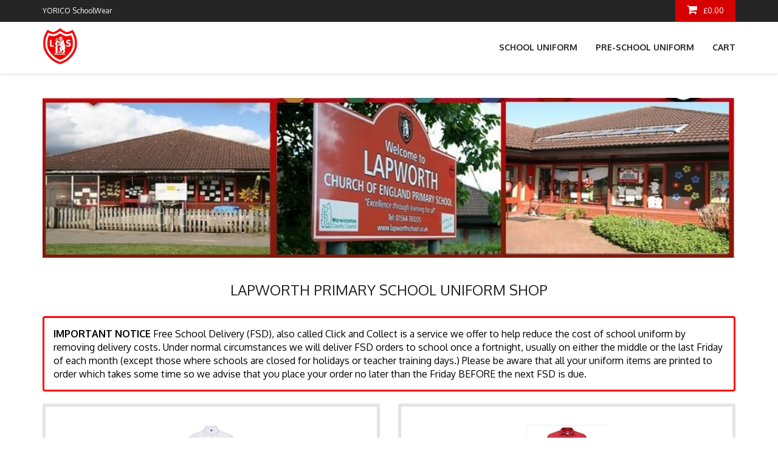

--- FILE ---
content_type: text/html; charset=utf-8
request_url: https://schoolshopsales.com/lapworthschool
body_size: 30543
content:


<!DOCTYPE html>
<html lang="en">
  <head>

    <!-- SITE TITTLE -->
    <meta charset="utf-8">
    <meta http-equiv="X-UA-Compatible" content="IE=edge">
    <meta name="viewport" content="width=device-width, initial-scale=1">
    <meta name="apple-mobile-web-app-title" content="SchoolShopSales">
    <meta name="apple-mobile-web-app-capable" content="yes">

<link rel="manifest" href='data:application/manifest+json,{ "name": "Lapworth Primary School", "short_name": "Lapworth Primary School", "description": "School Uniform Shop", "dir": "ltr", "lang": "en", "scope": "/lapworthschool", "display": "standalone", "start_url": "http://www.schoolshopsales.com/lapworthschool"}' />
    <title>Lapworth Primary School 
 - YORICO SchoolWear</title>

    <!-- PLUGINS CSS STYLE -->
    <link href="/v2content/plugins/jquery-ui/jquery-ui.css" rel="stylesheet">
    <link href="/v2content/plugins/bootstrap/css/bootstrap.min.css" rel="stylesheet">
  






    <link href="/v2content/plugins/selectbox/select_option1.css" rel="stylesheet">
    <link rel="stylesheet" type="text/css" href="/v2content/plugins/rs-plugin/css/settings.css" media="screen">
    <link rel="stylesheet" type="text/css" href="/v2content/plugins/owl-carousel/owl.carousel.css" media="screen">

    <!-- GOOGLE FONT -->
    <link href='https://fonts.googleapis.com/css?family=Oxygen:400,300,700' rel='stylesheet' type='text/css'>

    <!-- CUSTOM CSS -->
    <link href="/v2content/css/style.css?ver=2.2.8" rel="stylesheet">
    <link rel="stylesheet" href="/v2content/css/default.css?ver=2.2.8" id="option_color">
    <link rel="stylesheet" href="/v2content/css/custom.css?ver=2.2.10">

    <!-- Icons 
    <link rel="shortcut icon" href="/v2content/img/favicon.png">-->

    <!-- HTML5 shim and Respond.js for IE8 support of HTML5 elements and media queries -->
    <!-- WARNING: Respond.js doesn't work if you view the page via file:// -->
    <!--[if lt IE 9]>
    <script src="https://oss.maxcdn.com/html5shiv/3.7.2/html5shiv.min.js"></script>
    <script src="https://oss.maxcdn.com/respond/1.4.2/respond.min.js"></script>
    <![endif]-->

    


    

<style type="text/css">
/*=== MIXINS ===*/
/*=== VARIABLES ===*/
/*=== MEDIA QUERY ===*/
/*=== Blue ===*/
.top-right .searchBox .dropdown-menu li .input-group .form-control:focus,
.top-right .searchBox .dropdown-menu li .input-group .input-group-addon,
.searchBox .input-group .input-group-addon,
.footer,
.footer .newsletter .input-group .input-group-addon:hover,
.tp-caption.rs-caption-4 .btn,
.filterArea .btn-group .btn-default:hover,
.filterArea .btn-group .btn-default.active,
.productListSingle .media .media-body .btn-group .btn-default:hover,
.productListSingle .media .media-body .btn-group .btn-default:focus,
.cartListInner .table-responsive .table thead tr,
.blogPage .pagination li a:hover,
.blogPage .pagination li.active a,
.orderBox .table-responsive .table thead tr,
.orderBox .table-responsive .table tbody tr td .btn-default:hover,
.footer .newsletter .input-group .input-group-addon,
.tabCommon .nav-tabs > li.active > a,
.tabCommon .nav-tabs > li.active > a:focus,
.tabCommon .nav-tabs > li.active > a:hover,
.version2 .box:hover,
.tp-caption.rs-caption-4 .btn,
.bannerV2 .btn, .bannerV3 .btn,
.bannerV3 .owl-controls .owl-nav .owl-prev:hover,
.bannerV3 .owl-controls .owl-nav .owl-next:hover,
.dealSlider .productCaption .btn-border,
.footer.version2 .newsletter .input-group .input-group-addon:hover,
.dropGeneral.border-color .sbHolder,
.dropGeneral.colorBg .sbHolder,
.dropGeneral.border-color .sbHolder,
.bannerV2 .caption-info-inner {
  border-color: #d70000;
}

.category-content {
  border-top-color: #d70000;
}

.list-group-item.active, .list-group-item.active:focus, .list-group-item.active:hover {
    color: white;
    background-color: #d70000;
    border-color: #d70000;
}

a.list-group-item:hover {
    color: #d70000;
}

.picker input[type="radio"]:checked + label {
    background: #d70000;
    border-color: #d70000;
}

.top-right .cart-dropdown a,
.cart-dropdown a,
.top-right .cart-dropdown a:hover,
.top-right .cart-dropdown a ul.dropdown-menu,
.cart-dropdown a,
.cart-dropdown a:hover,
.cart-dropdown a ul.dropdown-menu,
.cart-dropdown .shop-cart .badge,
.navbar-default .navbar-header .navbar-toggle,
.searchBox .input-group .input-group-addon,
.footer .newsletter .input-group .input-group-addon:hover,
.tp-caption.rs-caption-4 .btn:hover,
.form-field .btn-primary, .form-body .panel .panel-body .btn-primary,
.signUp .panel .panel-body .btn-primary,
.lostPassword .panel .panel-body .btn-primary,
.logIn .panel .panel-body .btn-primary,
.commentsForm .btn-primary,
#login .modal-dialog .modal-content .modal-body .btn-primary,
#signup .modal-dialog .modal-content .modal-body .btn-primary,
.form-body .panel .panel-heading,
.signUp .panel .panel-heading,
.lostPassword .panel .panel-heading,
.logIn .panel .panel-heading,
.stepsPage form .checkboxArea input[type=checkbox]:not(old):checked + label span,
.quick-view .modal-dialog .modal-content .modal-body .media .media-body .btn-area .btn-primary,
.singleProduct .media .media-body .btn-area .btn-primary,
#login .modal-dialog .modal-content .modal-header,
#signup .modal-dialog .modal-content .modal-header,
.sideBar .panel .panel-heading,
.filterArea .btn-group .btn-default:hover,
.filterArea .btn-group .btn-default.active,
.productListSingle .media .media-body .btn-group .btn-default:hover,
.productListSingle .media .media-body .btn-group .btn-default:focus,
.cartListInner .table-responsive .table thead tr th,
.orderBox .table-responsive .table thead tr th,
.cartListInner .checkBtnArea .btn-primary,
.notFound .btn-default,
.blogPage .pagination li a:hover,
.blogPage .pagination li.active a,
.stepsWrapper .innerWrapper .well .pager li a,
.progress-wizard .progress-wizard-step .progress-wizard-dot,
.progress-wizard .progress-wizard-step .progress .progress-bar,
.setp5 .thanksContent .thanksInner .well,
.userProfile .btn-group a:hover,
.userProfile .btn-group a.active,
.userProfile .innerWrapper .list-inline li .btn-lg:hover,
.userProfile .innerWrapper.singleOrder .btn-group .btn-default,
.orderBox .table-responsive .table tbody tr td .btn-default:hover,
.profile .thumbnail .caption .btn-primary,
.profile .form-horizontal .form-group .btn-primary,
.count-down #simple_timer .table-cell .tab-val,
.aboutUsInfo .list-unstyled li:before,
.stepsWrapper .innerWrapper .well .pager li a:hover,
.stepsWrapper .innerWrapper .well .pager li.previous a:hover,
.bannerV2 .border,
.bannerV2 .slider-button a.btn,
.version2 .imageBox .productImage .productMasking ul li a:hover,
.version2 .whiteSection .featuredProducts .slide .productImage .productMasking ul li a:hover,
.whiteSection .featuredProducts .version2 .slide .productImage .productMasking ul li a:hover,
.version2 .mainContent .featuredProducts .slide .productImage .productMasking ul li a:hover,
.mainContent .featuredProducts .version2 .slide .productImage .productMasking ul li a:hover,
.version2 .productsContent .productBox .productImage .productMasking ul li a:hover,
.productsContent .version2 .productBox .productImage .productMasking ul li a:hover,
.bannerV3 .slide .productCaption .offer,
.tp-caption.rs-caption-4 .btn:hover,
.bannerV2 .btn:hover, .bannerV3 .btn:hover,
.bannerV3 .owl-controls .owl-nav .owl-prev:hover,
.bannerV3 .owl-controls .owl-nav .owl-next:hover,
.dealSlider .imageBox:hover .productCaption .btn-border,
.dealSlider .whiteSection .featuredProducts .slide:hover .productCaption .btn-border,
.whiteSection .featuredProducts .dealSlider .slide:hover .productCaption .btn-border,
.dealSlider .mainContent .featuredProducts .slide:hover .productCaption .btn-border,
.mainContent .featuredProducts .dealSlider .slide:hover .productCaption .btn-border,
.dealSlider .productsContent .productBox:hover .productCaption .btn-border,
.productsContent .dealSlider .productBox:hover .productCaption .btn-border,
.navTop .cart-dropdown > a i,
.nav-category,
.sticker,
.top-right .cart-dropdown ul.dropdown-menu,
.cart-dropdown ul.dropdown-menu,
.footer.version2 .newsletter .input-group .input-group-addon:hover,
.accordionCommon .panel-heading,
.dropGeneral.colorBg .sbHolder,
.bannerV2 .fullscreenbanner-container .fullscreenbanner-bg {
  background-color: #d70000;
}

.navbar-default .navbar-collapse li a:hover,
.navbar-default .navbar-collapse li a.focus,
.navbar-default .navbar-collapse li.dropdown .dropdown-menu li a:hover,
.navbar-default .navbar-collapse li.active a,
.navbar-default .navbar-collapse li.active a:focus,
.navbar-default .navbar-collapse li.active a:hover,
.navbar-default .navbar-collapse li.active.dropdown .dropdown-menu li a:hover,
.navbar-default .navbar-collapse li.dropdown.open a:hover,
.navbar-default .navbar-collapse li.dropdown.open a.focus,
.navbar-default .navbar-nav > .open > a,
.navbar-default .navbar-nav > .open > a:focus,
.navbar-default .navbar-nav > .open > a:hover,
.footer .newsletter .input-group .input-group-addon i,
.tp-caption.rs-caption-4 .btn i,
.imageBox .productImage .productMasking ul li a:hover i,
.whiteSection .featuredProducts .slide .productImage .productMasking ul li a:hover i,
.mainContent .featuredProducts .slide .productImage .productMasking ul li a:hover i,
.productsContent .productBox .productImage .productMasking ul li a:hover i,
.masking-btn:hover,
.whiteSection .featuredCollection .thumbnail .imageWrapper .masking .viewBtn:hover,
.mainContent .featuredCollection .thumbnail .imageWrapper .masking .viewBtn:hover,
.productListSingle .media .pull-left .maskingImage .viewBtn:hover,
.whiteSection .featuredCollection .thumbnail:hover .caption h4,
.mainContent .featuredCollection .thumbnail:hover .caption h4,
.form-field .btn-link,
.form-body .panel .panel-body .btn-link,
.signUp .panel .panel-body .btn-link,
.lostPassword .panel .panel-body .btn-link,
.logIn .panel .panel-body .btn-link,
.commentsForm .btn-link,
#login .modal-dialog .modal-content .modal-body .btn-link,
#signup .modal-dialog .modal-content .modal-body .btn-link,
.stepsPage form .checkboxArea input[type=checkbox]:not(old):checked + label span,
.sub-list-item:hover,
.navbar-side-collapse .side-nav li .collapseItem li a:hover,
.sidebar-list li a:hover,
.navbar-side-collapse .side-nav li a:hover,
.filterNormal .list-unstyled li a:hover,
.productListSingle .media:hover .media-heading,
.productListSingle .media:hover h3,
.cartListInner .table-responsive .table tbody tr td .close,
.orderBox.myAddress .table-responsive .table tbody tr td .close,
.notFound h1,
.commentsArea .media .media-body .btn-link:hover,
.userProfile .innerWrapper h3 span,
.orderBox .table-responsive .table tbody tr td:first-child,
.orderBox.myAddress.wishList .table-responsive .table tbody tr td:nth-child(4),
.navbar-default .navbar-collapse li.dropdown .dropdown-menu li.active a,
.box i,
.copyRight.version2 p a:hover,
.bannerV3 .slide .slider-title h3 span,
.bannerV3 .slide .productCaption .offer-price,
.bannerV3 .owl-controls .owl-nav .owl-prev,
.bannerV3 .owl-controls .owl-nav .owl-next,
.dealSlider .productDeal h3 span,
.imageBox .productCaption .offer-price,
.whiteSection .featuredProducts .slide .productCaption .offer-price,
.mainContent .featuredProducts .slide .productCaption .offer-price,
.productsContent .productBox .productCaption .offer-price,
.dealSlider .imageBox:hover .productDeal .rating,
.dealSlider .whiteSection .featuredProducts .slide:hover .productDeal .rating,
.whiteSection .featuredProducts .dealSlider .slide:hover .productDeal .rating,
.dealSlider .mainContent .featuredProducts .slide:hover .productDeal .rating,
.mainContent .featuredProducts .dealSlider .slide:hover .productDeal .rating,
.dealSlider .productsContent .productBox:hover .productDeal .rating,
.productsContent .dealSlider .productBox:hover .productDeal .rating,
.testimonial-inner .testimonialText .product-rating,
.nav-category .dropdown-menu li.active a,
.nav-category .dropdown-menu li a:hover,
.nav-category .dropdown-menu li a:hover i,
.category-top .category-menu h2,
.category-menu ul li:hover a,
.tp-caption.rs-caption-4 .btn i,
.bannerV2 .btn i, .bannerV3 .btn i,
.dealSlider .productCaption .btn-border i {
  color: #d70000;
}

.step-drop .sbOptions a:hover,
.filterArea .sbOptions a:hover,
.quick-drop .sbOptions a:hover,
.slider-captionV4 .tp-caption.rs-caption-2 small,
.dropGeneral .sbOptions a:hover {
  color: #d70000 !important;
}

.masking-hover,
.imageBox .productImage .productMasking,
.whiteSection .featuredProducts .slide .productImage .productMasking,
.mainContent .featuredProducts .slide .productImage .productMasking,
.productsContent .productBox .productImage .productMasking,
.whiteSection .featuredCollection .thumbnail .imageWrapper .masking,
.mainContent .featuredCollection .thumbnail .imageWrapper .masking,
.productListSingle .media .pull-left .maskingImage {
 /* background-color: rgba(71, 186, 193, 0.9);*/
}

.fullscreenbanner-container .tp-bullets.preview4 {
  background: #d70000;
  background: linear-gradient(to bottom, #d70000 0%, #d70000 50%, #d70000 51%, #d70000 100%);
}

.fullscreenbanner-container .tp-bullets.preview4::before {
  background: #d70000;
  background: linear-gradient(135deg, #d70000 0%, #d70000 50%, #d70000 51%, #d70000 100%);
}

.fullscreenbanner-container .tp-bullets.preview4::after {
  background: #d70000;
  background: linear-gradient(135deg, #d70000 0%, #d70000 50%, #d70000 51%, #d70000 100%);
}

.darkSection .btn-default {
  border: 2px solid rgba(71, 186, 193, 0.5);
}

.darkSection .btn-default:hover {
  background-color: #d70000;
  border-color: #d70000;
}

.cartListInner .updateArea .btn:hover {
  background-color: #d70000;
  border-color: #d70000;
}

.form-field .btn-link:hover,
.form-body .panel .panel-body .btn-link:hover,
.signUp .panel .panel-body .btn-link:hover,
.lostPassword .panel .panel-body .btn-link:hover,
.logIn .panel .panel-body .btn-link:hover,
.commentsForm .btn-link:hover,
#login .modal-dialog .modal-content .modal-body .btn-link:hover,
#signup .modal-dialog .modal-content .modal-body .btn-link:hover {
  color: #d70000;
}

/* Primary Button */
.btn-primary, .btn-primary:active, .btn-primary:focus {
  color: #d70000;
  border: 2px solid #d70000;
  background: transparent;
}

.btn-primary:hover {
  color: white;
  background: #d70000;
  border: 2px solid #d70000;
}

.btn-primary-filled, .btn-primary-filled:active, .btn-primary-filled:focus {
  color: white;
  background: #d70000;
  border: 2px solid #d70000;
}

.btn-primary-filled:hover {
  color: white;
  background: #d70000;
  border: 2px solid #d70000;
}

.siteColour {
  color: #d70000;
}

.siteColour:hover {
  color: #d70000;
}




</style>
  </head>

  <body class="body-wrapper">
<form method="post" action="./lapworthschool" id="pageForm">
<div class="aspNetHidden">
<input type="hidden" name="__EVENTTARGET" id="__EVENTTARGET" value="" />
<input type="hidden" name="__EVENTARGUMENT" id="__EVENTARGUMENT" value="" />
<input type="hidden" name="__VIEWSTATE" id="__VIEWSTATE" value="RHsmyPVZDk3hUya90m3d690wgiRjGlwlRMGcyLWL9p7WuWu/YVU0otOCc4eKINRWSU30Emzd+oXzcJFWDXPV0TnShZDZpHb//U/eHqYdvRVGixq4okB4xdI+BE28BIPdsNeuzUG5vHJ7NRUcip4WBCMYo5Nxrpcs9mpYwO6l63u+JXey0And57FsZRif76z+b9B8gtvBx3Q+btmfsk1IHhDOH8t8rxa3Ub0yleC9tghKj/RwcMxlv40N4KWKT3r2YAof+53nuW/F6iouuGyx3UTujwkHkKPWWIkzsmgHWipyfrNm6O/1KTk6Wz8LVHswiuVtfClvfw/jcM6iwHpxlCf6XPyUqq70HjDEZl3+vQbMllMgnyY8jSn1mx1vz1olN47UdcBLs2v/iHlYk+f/[base64]/MqT8NsFSCPPW04z+e7EEU5KTF/Q/vJxpPtlrxs7w9VgYprT46ZiD9u9NY4i9ffSKiozJuS4zmSptgBOQRCBNHY9P6FPulk9yuGguhsYp8wY+BS5fE7yMmhvPGbbk2r4TWm3DUO+2QU+c7o+oVLhYusdO3CurgamK/mt39/bDxhDEv1C4pKgRkf4KGoWYKKsNWBCSmcX9yJl8rCOOlanHBaceOcv5xEdJ5sIEZ67zZOgvbh31NayTiCTbzBt1b6E9pkrRguHnOxd9wxr8PN+fvfWDpkfZnjuuArk3HF6041TbPCANewve4/eo8En8fyE2bq5y/gTyJBCMI/17fJTqzFFGe1JFWzlsXHgeyzXj6mOS6dLE4MWIoIGcPoM2V16zMsLIoO75z/uJWGPIrHysTf4VLHXJLoBgdbooJoax0p27TgALXNTDivQEmGyj5RHPag7J0t9oaS8psDbC5FkbY/x/p6ARGEbo95hdpwxp68MSJopF/RZD1wFqnG3nAHKifRg1oR82FLSFJ2tuX2Q7RZE+ufe3qdrIr7rLv7XABPpddHfpoIM85BHE9ymVwE749LBg7J4ZT3bDQguiKrrmVppKu9mr09dHxHTXyBWiVwGUZqLSW8tuZlcwFNjV8uqmgBSdt/wo9vjlaOrmXgGhKFdmj5chQ2ALUcVDvHwBSnMHWul9aBenEDw5z69i0QlzJl0ZycudT5SpV8BpU4WeBfRvaEz51qYxenLpackIyBGP6i+OIjbLuMNqSDEYwaQ7RkmXx7A9XlKTt/Y4XTmTKFck+//HtM+zRvCOXCwAbisJSEXT/[base64]/JcBVgQLvW032nLD9B8zUnmAbTS9l1prwErJ48JP8YHIQ8JFV3a9wHogB+S2NUw4q68XYifKnDdyqZ7AzsgPyjxxmE8I/KBV42OhRII9EZQcnFmx6soVtiEdeikp3s4ckEBbFiZC4nQ7Hbfl7NGSkxOYq73gE5VBhRUFyykf4B1LD7an7+qDiFguOjgerg7/XyjECX9yvGAz6dW4CMyyGL8TcGjJ3ZDJuX8nq2ex71cQU9+EUM9RVeSSWbriDFRahubml74/VNncgiW8e3smZAWa9NFuddE/gaP1T4raNtAZlrkTBaBfPkZtgFuAh9t6fWRqhTc2djbcNv3EPncBMfk0GRO8BUwtjEwuAaNcJwcX2urQHr03XKznjVoaG4rQvP1bDxrmbALM1H/X0gqTHollFKwUW6VRtwNHm+2NFAMICJdNkH/jiJAUb7q6Bhjd3FBIXOCzmGT" />
</div>

<script type="text/javascript">
//<![CDATA[
var theForm = document.forms['pageForm'];
if (!theForm) {
    theForm = document.pageForm;
}
function __doPostBack(eventTarget, eventArgument) {
    if (!theForm.onsubmit || (theForm.onsubmit() != false)) {
        theForm.__EVENTTARGET.value = eventTarget;
        theForm.__EVENTARGUMENT.value = eventArgument;
        theForm.submit();
    }
}
//]]>
</script>


<script src="https://ajax.aspnetcdn.com/ajax/4.6/1/WebForms.js" type="text/javascript"></script>
<script type="text/javascript">
//<![CDATA[
window.WebForm_PostBackOptions||document.write('<script type="text/javascript" src="/WebResource.axd?d=pynGkmcFUV13He1Qd6_TZJK5zwy-mDIooH0g3EE9tw74FuTyHlN81GZnsu-v0tH7tpTFMjfQ5A4kk3j5ialnUA2&amp;t=637814653746327080"><\/script>');//]]>
</script>



<script src="https://ajax.aspnetcdn.com/ajax/4.6/1/MicrosoftAjax.js" type="text/javascript"></script>
<script type="text/javascript">
//<![CDATA[
(window.Sys && Sys._Application && Sys.Observer)||document.write('<script type="text/javascript" src="/ScriptResource.axd?d=NJmAwtEo3Ipnlaxl6CMhvrrqFQpzDTKevXibJPpbfrTgjZEKtyeiUX0xg95pfSKVNXcoxMxrBNBhFdcVgCcdmSq5PU4mRg1MS_GFoBjDkiQX2TXvB7JB6GZeuwG-m9r0O-t4PjPbMSKOW_QXb03Zda_lVoEPnzNpC5D3lkAUtXE1&t=49337fe8"><\/script>');//]]>
</script>

<script src="https://ajax.aspnetcdn.com/ajax/4.6/1/MicrosoftAjaxWebForms.js" type="text/javascript"></script>
<script type="text/javascript">
//<![CDATA[
(window.Sys && Sys.WebForms)||document.write('<script type="text/javascript" src="/ScriptResource.axd?d=dwY9oWetJoJoVpgL6Zq8OFwZx3iN1_ocMrhP8enNWO2yEpehVWG5EAENiqhhUMc3T3V0LM8UXG_6Nk3IjqHVrp3x0rXNoKdBMPjJP5daeB-mf-gxE3NH1yJ1BdDN-NZPaW7L9O-UwxMymzIYMFRs2KfUFiFSGt4nUNq1EDv2s0M1&t=49337fe8"><\/script>');//]]>
</script>

<div class="aspNetHidden">

	<input type="hidden" name="__VIEWSTATEGENERATOR" id="__VIEWSTATEGENERATOR" value="3F24993F" />
</div>

<script type="text/javascript">
//<![CDATA[
Sys.WebForms.PageRequestManager._initialize('ctl00$scriptManager', 'pageForm', ['tctl00$UpdatePanelProduct','UpdatePanelProduct'], [], [], 90, 'ctl00');
//]]>
</script>


    <div class="main-wrapper">

      <!-- HEADER -->
      <div class="header clearfix">

        <!-- TOPBAR
        <div class="topBar">
          <div class="container">
            <div class="row">
              <div class="col-md-6 col-sm-5 hidden-xs">
              </div>
              <div class="col-md-6 col-sm-7 col-xs-12">
                <ul class="list-inline pull-right top-right">
 
                  <li class="dropdown cart-dropdown">
                    <a href="/lapworthschool/cart/"><i class="fa fa-shopping-cart"></i>$0</a>
                  </li>
                </ul>
              </div>
            </div>
          </div>
        </div> -->

        <!-- NAVBAR-->
     
           <nav class="navbar navbar-main navbar-default" role="navigation">

                <div class="topBar navbar-fixed-top">
          <div class="container">
            <div class="row">
              <div class="col-xs-6 " style="color:White;margin-top:9px;">
                  <a href="/" class="brand-top-link">YORICO SchoolWear</a>
              </div>
              <div class="col-xs-6 ">
                <ul class="list-inline pull-right top-right">

               

     <div id="UpdatePanelProduct">
	
   
              
                  <li class="dropdown cart-dropdown">
                    <a href="/lapworthschool/cart/"><i class="fa fa-shopping-cart"></i>£0.00</a>
                  </li>
            
</div>

                </ul>
              </div>
            </div>
          </div>
        </div>

<div class="container" style="margin-top:30px">
        
                          
                                <a class="navbar-brand" href="/lapworthschool/"><img src="https://www.schoolshopsales.com/contentgallery/958af83f-6148-4a8a-9791-48094527d865.jpg" alt="Lapworth Primary School" style="height:61px; width:auto"></a>
                    
                      
                      
                       



                       
            <!-- Brand and toggle get grouped for better mobile display -->
            <div class="navbar-header">
         
 
              <button type="button" class="navbar-toggle" data-toggle="collapse" data-target=".navbar-ex1-collapse">
                <span class="sr-only">Toggle navigation</span>
                <span class="icon-bar"></span>
                <span class="icon-bar"></span>
                <span class="icon-bar"></span>
              </button>

            </div>

            <!-- Collect the nav links, forms, and other content for toggling -->
            <div class="collapse navbar-collapse navbar-ex1-collapse">
              <ul class="nav navbar-nav navbar-right">


               
               
                        <li class="dropdown">
                          <a href="/lapworthschool/products/index/103">School Uniform</a>
                        </li>               
                  
               
                        <li class="dropdown">
                          <a href="/lapworthschool/products/index/10104">Pre-School Uniform</a>
                        </li>               
                  

                    
                <li class="dropdown">
                  <a href="/lapworthschool/cart/">Cart</a>
                </li>
                
             
              </ul>
            </div><!-- /.navbar-collapse -->
          </div>
        </nav>
      </div>


      




      <!-- MAIN CONTENT SECTION -->
      <section class="mainContent clearfix genricContent">
        <div class="container">

  



        
            
            <div class="row">
        <div class="col-md-12" style="padding-bottom:30px">
         <img src="https://www.schoolshopsales.com/contentgallery/341f06a1-cf51-490a-b232-2d51f70511ef.jpg" alt="Lapworth Primary School" class="img-responsive" style="width:100%;height:auto; padding-bottom:10px;" /> 
              </div></div>
        
 
 



                <div class="row">
        <div class="col-md-12">


                      <h3 class="text-center" >
              Lapworth Primary School Uniform Shop
              </h3>

                      

              </div>
              </div>



        

<div class="row">
    <div class="col-xs-12">
        <div class="alert alert-warning">
            <b>IMPORTANT NOTICE</b>
Free School Delivery (FSD), also called Click and Collect is a service we offer to help reduce the cost of school uniform by removing delivery costs. Under normal circumstances we will deliver FSD orders to school once a fortnight, usually on either the middle or the last Friday of each month (except those where schools are closed for holidays or teacher training days.) Please be aware that all your uniform items are printed to order which takes some time so we advise that you place your order no later than the Friday BEFORE the next FSD is due.
        </div>
    </div>
</div>




          <div class="row visible-xs">
        <div class="col-md-12">
                          
            <a href="/lapworthschool/products/index/103" class="btn btn-primary btn-lg" style="width:100%;margin-top:10px;margin-bottom:10px;">

                Shop School Uniform

</a>
              
            <a href="/lapworthschool/products/index/10104" class="btn btn-primary btn-lg" style="width:100%;margin-top:10px;margin-bottom:10px;">

                Shop Pre-School Uniform

</a>
            


        </div>
        </div>



<div class="row features version2 hidden-xs">

                  
            <a href="/lapworthschool/products/index/103">
            <div class="col-md-6 col-sm-6">
              <div class="box text-center" style="padding: 30px 0px 30px 0px">
                <img src="https://www.schoolshopsales.com/contentgallery/332da06f-426f-4c63-bdec-bcd953a706ec.jpg" />
                <h4 style="display:block; height:30px">Shop School Uniform</h4>
                
              </div>
            </div>
</a>
              
            <a href="/lapworthschool/products/index/10104">
            <div class="col-md-6 col-sm-6">
              <div class="box text-center" style="padding: 30px 0px 30px 0px">
                <img src="https://www.schoolshopsales.com/contentgallery/ea70437c-a8c8-4e51-a954-dff3569d4eda.jpg" />
                <h4 style="display:block; height:30px">Shop Pre-School Uniform</h4>
                
              </div>
            </div>
</a>
            




          </div>





         <div class="row">


</div>


          <div class="row">
            <div class="col-xs-12" >
              <h3 class="text-center" style="padding-top:30px">
                
              </h3>


            </div>
          </div>
        </div>
      </section>

      </div>






      <!-- FOOTER -->
      <div class="footer clearfix">
        <div class="container">
          <div class="row">
            <div class="col-md-4">
              <div class="footerLink">

               
                        <h5>Categories</h5>
                        <ul class="list-unstyled">
                          
                        <li><a href="/lapworthschool/products/index/103">School Uniform</a></li>       
                          
                        <li><a href="/lapworthschool/products/index/10104">Pre-School Uniform</a></li>       
                        
                        </ul>
                
                
              </div>
            </div>

            <div class="col-md-4">
              <div class="footerLink">
                <h5>Contact Details</h5>
                <div style="color: #acacac;font-size: 12px;line-height: 20px;">
                 www.schoolshopsales.com is a trading name of<br>
Yorico Personalisation Services Ltd<br>
Delivery and Correspondence<br>
97 Kelvin Road<br>
Leamington Spa<br>
CV32 7TG<br>
<br>
Email <a href="uniform@schoolshopsales.com" style="color:#acacac;">uniform@schoolshopsales.com</a><br>
or call us on (01926) 800026<br><br>

<i class="fa fa-undo" aria-hidden="true"></i>
<a href="/info/returns-policy/" style="color:#acacac;">View our Returns Policy</a><br>
<i class="fa fa-eye" aria-hidden="true"></i>
<a href="/info/privacy-policy" style="color:#acacac;">View our Privacy Policy</a>
                
                </div>

              </div>
            </div>



            <div class="col-md-4">
            <div class="footerLink">
            <h5>
            Free Delivery</h5>
            <div style="color: #acacac;font-size: 12px;line-height: 20px;">
                <i class="fa fa-truck" aria-hidden="true"></i>

Free Home Delivery available on orders over £75

<br>

<i class="fa fa-mouse-pointer" aria-hidden="true"></i>

Free Click and Collect also available from School.

                <br /><br />

                        <ul class="list-unstyled">
                          
                        <li><a href="/account/logon.aspx">Login</a></li>  
                            </ul>
                </div>


  

                </div>
            </div>
          </div>
        </div>
      </div>

      <!-- COPY RIGHT -->
      <div class="copyRight clearfix">
        <div class="container">
          <div class="row">
            <div class="col-sm-7 col-xs-12">
              <p>20250516 - &copy; Copyright 2026 All rights reserved.</p>
            </div>
            <div class="col-sm-5 col-xs-12">
            </div>
          </div>
        </div>
      </div>
    </div>



    <script type="text/javascript" src="https://code.jquery.com/jquery-latest.min.js"></script>
  
    <script src="/v2content/plugins/jquery-ui/jquery-ui.js"></script>
    <script src="/v2content/plugins/bootstrap/js/bootstrap.min.js"></script>
        <script src="https://use.fontawesome.com/ed3a286857.js"></script>
    <script src="/v2content/plugins/rs-plugin/js/jquery.themepunch.tools.min.js"></script>
    <script src="/v2content/plugins/rs-plugin/js/jquery.themepunch.revolution.min.js"></script>
    <script src="/v2content/plugins/owl-carousel/owl.carousel.js"></script>
    <script src="/v2content/plugins/selectbox/jquery.selectbox-0.1.3.min.js"></script>
    <script src="/v2content/plugins/countdown/jquery.syotimer.js"></script>
    <script src="/v2content/js/custom.js"></script>

    <link rel="stylesheet" href="https://cdn.jsdelivr.net/gh/fancyapps/fancybox@3.5.6/dist/jquery.fancybox.min.css" />
<script src="https://cdn.jsdelivr.net/gh/fancyapps/fancybox@3.5.6/dist/jquery.fancybox.min.js"></script>

    </form>
  </body>
</html>


--- FILE ---
content_type: text/css
request_url: https://schoolshopsales.com/v2content/plugins/owl-carousel/owl.carousel.css
body_size: 4063
content:
.owl-theme .owl-controls{margin-top:10px;text-align:center;-webkit-tap-highlight-color:transparent}
.owl-theme .owl-controls .owl-nav [class*=owl-]{color:#fff;font-size:14px;margin:5px;/*padding:4px 7px;background:#f1f0f0;*/display:inline-block;cursor:pointer;/*-webkit-border-radius:3px;-moz-border-radius:3px;border-radius:3px*/}
.owl-theme .owl-controls .owl-nav [class*=owl-]:hover{/*background:#869791;*/color:#fff;text-decoration:none}
.owl-theme .owl-controls .owl-nav .disabled{opacity:.5;cursor:default}
.owl-theme .owl-dots .owl-dot{display:inline-block;zoom:1;*display:inline}
.owl-theme .owl-dots .owl-dot span{width:10px;height:10px;margin:5px 7px;background:#d6d6d6;display:block;-webkit-backface-visibility:visible;-webkit-transition:opacity 200ms ease;-moz-transition:opacity 200ms ease;-ms-transition:opacity 200ms ease;-o-transition:opacity 200ms ease;transition:opacity 200ms ease;-webkit-border-radius:30px;-moz-border-radius:30px;border-radius:30px}
.owl-theme .owl-dots .owl-dot.active span,.owl-theme .owl-dots .owl-dot:hover span{background:#869791}


/* 
 *  Core Owl Carousel CSS File
 */
.owl-carousel {
  display: none;
  width: 100%;
  -webkit-tap-highlight-color: transparent;
  /* position relative and z-index fix webkit rendering fonts issue */
  position: relative;
  z-index: 1;
}
.owl-carousel .owl-stage {
  position: relative;
  -ms-touch-action: pan-Y;
}
.owl-carousel .owl-stage:after {
  content: ".";
  display: block;
  clear: both;
  visibility: hidden;
  line-height: 0;
  height: 0;
}
.owl-carousel .owl-stage-outer {
  position: relative;
  overflow: hidden;
  /* fix for flashing background */
  -webkit-transform: translate3d(0px, 0px, 0px);
}
.owl-carousel .owl-controls .owl-nav .owl-prev,
.owl-carousel .owl-controls .owl-nav .owl-next,
.owl-carousel .owl-controls .owl-dot {
  cursor: pointer;
  cursor: hand;
  -webkit-user-select: none;
  -khtml-user-select: none;
  -moz-user-select: none;
  -ms-user-select: none;
  user-select: none;
  margin: 0;
}
.owl-carousel.owl-loaded {
  display: block;
}
.owl-carousel.owl-loading {
  opacity: 0;
  display: block;
}
.owl-carousel.owl-hidden {
  opacity: 0;
}
.owl-carousel .owl-refresh .owl-item {
  display: none;
}
.owl-carousel .owl-item {
  position: relative;
  min-height: 1px;
  float: left;
  -webkit-backface-visibility: hidden;
  -webkit-tap-highlight-color: transparent;
  -webkit-touch-callout: none;
  -webkit-user-select: none;
  -moz-user-select: none;
  -ms-user-select: none;
  user-select: none;
}
.owl-carousel .owl-item img {
  display: block;
  width: 100%;
  -webkit-transform-style: preserve-3d;
}
.owl-carousel.owl-text-select-on .owl-item {
  -webkit-user-select: auto;
  -moz-user-select: auto;
  -ms-user-select: auto;
  user-select: auto;
}
.owl-carousel .owl-grab {
  cursor: move;
  cursor: -webkit-grab;
  cursor: -o-grab;
  cursor: -ms-grab;
  cursor: grab;
}
.owl-carousel.owl-rtl {
  direction: rtl;
}
.owl-carousel.owl-rtl .owl-item {
  float: right;
}

/* No Js */
.no-js .owl-carousel {
  display: block;
}

/* prev / nex button */
.owl-nav{
  width: 30px;
  position: absolute;
  top: 0px;
  margin-top: -40px;
  right: 1px;
}
.testimonialSlider .owl-nav{
  top: 0px;
  margin-top: 21px;
  right: 15px;
}
@media (min-width: 768px) {
  .testimonialSlider .owl-nav {
    top: 0px;
    margin-top: 55px;
    right: 50px;
  }
}
@media (min-width: 992px) {
  .testimonialSlider .owl-nav {
    top: 0px;
    margin-top: 100px;
    right: 50px;
  }
}
.owl-prev{
  float: left;
}
.owl-next{
  float: right;
}
.owl-prev span{
  background: url(images/left-arrow.png) no-repeat top; /* change here */
  width: 7px;
  height: 12px;
  display: block;
}
.owl-prev:hover span{
  background: url(images/left-arrow.png) no-repeat bottom; /* change here */
  width: 7px;
  height: 12px;
  display: block;
}
.owl-next span{
  background: url(images/right-arrow.png) no-repeat top; /* change here */
  width: 7px;
  height: 12px;
  display: block;
}
.owl-next:hover span{
  background: url(images/right-arrow.png) no-repeat bottom; /* change here */
  width: 7px;
  height: 12px;
  display: block;
}


--- FILE ---
content_type: text/css
request_url: https://schoolshopsales.com/v2content/css/style.css?ver=2.2.8
body_size: 197189
content:
/* ====== index =====
1. COMMON
2.HEADER
	2.1 HEADER V1
	2.1 HEADER V2
	2.1 HEADER V3
MAIN SLIDER
	BANNER
	BANNER V1
	BANNER V2
	BANNER V3
	BANNER V4
3.HOME
	3.1 HOME
		3.1.1 WHITE SECTION
		3.1.2 LIGHT SECTION
	3.2 HOME V2
		3.2.1 ABOUT
		3.2.2 FEATURE COLLECTION
		3.2.3 FEATURE PRODUCT
		3.2.4 FEATURES
		3.2.5 INSTAGRAM SECTION
	3.3 HOME V3
		3.3.1 DEAL SECTION
		3.3.2 FEATURE PRODUCT SECTION
		3.3.3 FEATURES
		3.3.4 TESTIMONIAL SECTION
		3.3.5 LIGHT SECTION
	3.4 HOME V4
		3.4.1 FEATURE COLLECTION
		3.4.2 CATEGORY SECTION
4.FOOTER
	4.1 FOOTER V1
	4.2 FOOTER V2
5. FORM
	5.1 FORM COMMON
	5.2 FORM SIGN UP
	5.3 FORM LOST PASSWORD
	5.4 FORM LOG IN
	5.5 BLOG SINGLE COMMENTS FORM
	5.6 STEPS PAGE FORM
6. MODAL
	6.1 LOGIN MODAL
	6.2 PORDUCT QUICK VIEW MODAL
7. PAGE HEADER
	7.1 COMMON HEADER
	7.2 ABOUT US HEADER
	7.3 CART PAGE HEADER
8. SIDEBARS
9. PRODUCTS
	7.1 PRODUCTS COMMON
	7.2 SINGLE PRODUCTS
	7.3 CART PRODUCTS
10. GENERIC CONTENT
11. 404 PAGE
12. BLOG
13. ABOUT US
14. STEPS
	14.1 STEP # 01
	14.2 STEP # 02
15. USER PROFILE
	15.1 COMMON PART
	15.2 PROFILE
16. COMMING SOON

===================== */
/*=== MIXINS ===*/
/*=== VARIABLES ===*/
/*=== MEDIA QUERY ===*/
* {
  outline: 0;
  margin: 0;
  padding: 0;
}

html, * {
  text-rendering: optimizeLegibility;
  -webkit-font-smoothing: antialiased;
  -moz-osx-font-smoothing: grayscale;
}

body {
  font-family: 'Oxygen', sans-serif;
  font-size: 12px;
  line-height: 18px;
  color: #252525;
  font-weight: 400;
}

ul {
  margin: 0;
  padding: 0;
}

ul li {
  list-style-type: none;
}

p {
  font-size: 13px;
  color: #252525;
  font-weight: 400;
  line-height: 18px;
}

h1, h2, h3, h4, h5 {
  font-family: 'Oxygen', sans-serif;
  text-transform: uppercase;
  color: #252525;
  margin-top: 0;
}

h4 {
  font-size: 16px;
  font-weight: 700;
  margin-bottom: 25px;
}

h5 {
  font-size: 14px;
  font-weight: 700;
  margin-bottom: 25px;
}

/*=== 1.COMMON ===*/
.container {
  width: 100%;
}

@media (min-width: 480px) {
  .container {
    width: 450px;
  }
}

@media (min-width: 768px) {
  .container {
    width: 750px;
  }
}

@media (min-width: 992px) {
  .container {
    width: 970px;
  }
}

@media (min-width: 1200px) {
  .container {
    width: 1170px;
  }
}

.main-wrapper {
  background-color: #ffffff;
}

body.bodyColor.default {
  background-color: #f5f5f5;
}

body.bodyColor.pattern-01 {
  background-image: url("../img/patterns/001.png");
  background-repeat: repeat;
  background-attachment: fixed;
  background-position: center;
}

body.bodyColor.pattern-02 {
  background-image: url("../img/patterns/002.png");
  background-repeat: repeat;
  background-attachment: fixed;
  background-position: center;
}

body.bodyColor.pattern-03 {
  background-image: url("../img/patterns/003.png");
  background-repeat: repeat;
  background-attachment: fixed;
  background-position: center;
}

body.bodyColor.pattern-04 {
  background-image: url("../img/patterns/004.png");
  background-repeat: repeat;
  background-attachment: fixed;
  background-position: center;
}

body.bodyColor.pattern-06 {
  background-image: url("../img/patterns/006.png");
  background-repeat: repeat;
  background-attachment: fixed;
  background-position: center;
}

body.bodyColor.pattern-07 {
  background-image: url("../img/patterns/007.png");
  background-repeat: repeat;
  background-attachment: fixed;
  background-position: center;
}

body.bodyColor.pattern-05 {
  background-image: url("../img/patterns/005.png");
  background-repeat: repeat;
  background-attachment: fixed;
  background-position: center;
}

body.bodyColor.wrapper {
  margin: 0 auto;
  box-shadow: 1px 2px 4px rgba(0, 0, 0, 0.1);
}

@media (min-width: 480px) {
  body.bodyColor.wrapper {
    max-width: 450px;
  }
}

@media (min-width: 768px) {
  body.bodyColor.wrapper {
    max-width: 750px;
  }
}

@media (min-width: 992px) {
  body.bodyColor.wrapper {
    max-width: 970px;
  }
}

@media (min-width: 1200px) {
  body.bodyColor.wrapper {
    max-width: 1170px;
  }
}

@media (min-width: 480px) {
  body.bodyColor .header {
    max-width: 450px;
  }
}

@media (min-width: 768px) {
  body.bodyColor .header {
    max-width: 750px;
  }
}

@media (min-width: 992px) {
  body.bodyColor .header {
    max-width: 970px;
  }
}

@media (min-width: 1200px) {
  body.bodyColor .header {
    max-width: 1170px;
  }
}

body.bodyColor .bb-fixed-header {
  right: auto;
  left: auto;
}

@media (min-width: 480px) {
  body.bodyColor .bb-fixed-header {
    max-width: 450px;
    width: 100%;
  }
}

@media (min-width: 768px) {
  body.bodyColor .bb-fixed-header {
    max-width: 750px;
  }
}

@media (min-width: 992px) {
  body.bodyColor .bb-fixed-header {
    max-width: 970px;
  }
}

@media (min-width: 1200px) {
  body.bodyColor .bb-fixed-header {
    max-width: 1170px;
  }
}

body.static .bb-fixed-header {
  display: none;
}

.btn {
  display: inline-block;
  border-radius: 4px;
  text-transform: uppercase;
  text-align: center;
  font-size: 14px;
  padding: 9px 0;
  outline: 0 !important;
  transition: all 0.3s ease;
}

@media (min-width: 480px) {
  .btn {
    font-size: 15px;
    padding: 13px 0;
  }
}

@media (min-width: 768px) {
  .btn {
    font-size: 12px;
    padding: 8px 0;
  }
}

@media (min-width: 992px) {
  .btn {
    font-size: 14px;
    padding: 12px 0;
  }
}

@media (min-width: 1200px) {
  .btn {
    font-size: 15px;
    padding: 13px 0;
  }
}

.btn-border {
  border-radius: 0;
  border: 2px solid #b1b1b1;
  padding: 7px 15px;
  color: #252525;
  font-weight: 700;
}

@media (min-width: 1200px) {
  .btn-border {
    font-size: 15px;
    padding: 9px 15px;
  }
}

.btn-border i {
  padding-left: 20px;
  font-weight: 700;
  font-size: 17px;
}

.main-wrapper {
  position: relative;
}

a {
  transition: all 0.3s ease;
  /*color: rgb(0, 0, 0);*/
  color:#252525;
/*  text-decoration: none !important;*/

}

a:hover, a:focus {
 /* color: rgb(0, 0, 0);*/
  outline: 0;
  color:#252525;
}

.media-left, .media > .pull-left {
  float: left;
}

/*=== 2.1 HEADER V1 ===*/
.header {
  background-color: #ffffff;
  position: relative;
  top: 0;
  width: 100%;
  z-index: 999;
}

.bb-fixed-header {
  position: fixed;
  top: 0px;
  left: 0px;
  right: 0px;
  z-index: 999;
}

/*=== 2.1.1 TOPBAR ===*/
.topBar {
  width: 100%;
  display: block;
  min-height: 35px;
  height: auto;
  background-color: #252525;
}

.topBar ul li a {
  padding: 0 3px;
  display: block;
  line-height: 35px;
  font-size: 14px;
  transition: all 0.3s ease-in-out;
  color: #ffffff;
}

.topBar ul li a:hover, .topBar ul li a:focus {
  -ms-filter: "progid:DXImageTransform.Microsoft.Alpha(Opacity=$value)";
  filter: alpha(opacity=0.8);
  -moz-opacity: 0.8;
  -khtml-opacity: 0.8;
  opacity: 0.8;
}

.topBar ul.pull-right li {
  padding: 0;
  float: left;
}

.topBar ul.pull-right li a {
  font-size: 12px;
  display: inline-block;
}

.topBar ul.pull-right > li {
  margin: 0 0 0 13px;
}

.topBar ul.pull-right > li:nth-child(2)::before {
  content: "|";
  font-size: 16px;
  color: rgba(255, 255, 255, 0.2);
}

.display-block {
  display: block;
}

.display-none {
  display: none;
}

.top-right .account-login span small {
  color: rgba(255, 255, 255, 0.5);
  padding: 0 10px;
}

.top-right .account-login span a {
  transition: all 0.3s ease-in-out;
}

.top-right .account-login span a:hover {
  color: rgba(255, 255, 255, 0.5);
}

.top-right .account-login span a:focus {
  color: rgba(255, 255, 255, 0.25);
}

.top-right .searchBox {
  position: relative;
}

.top-right .searchBox a {
  color: #ffffff;
  transition: all 0.3s ease-in-out;
  padding: 0 10px;
}

.top-right .searchBox a:hover {
  opacity: .5;
}

.top-right .searchBox a i {
  width: 15px;
}

.top-right .searchBox .dropdown-menu {
  padding: 10px 15px;
  border-radius: 0;
}

@media (max-width: 479px) {
  .top-right .searchBox .dropdown-menu {
    width: 280px;
    margin: 0 -65px 0 0;
  }
}

@media (min-width: 480px) {
  .top-right .searchBox .dropdown-menu {
    width: 350px;
    margin: 0;
  }
}

.top-right .searchBox .dropdown-menu li {
  line-height: 0;
  width: 100%;
}

.searchBox .input-group {
  width: 100%;
  position: relative;
}

.searchBox .input-group .form-control {
  box-shadow: none;
  border-radius: 0;
}

.searchBox .input-group .form-control:focus {
  border-color: #47bac1;
}

.searchBox .input-group .input-group-addon {
  border-radius: 0;
  background-color: #47bac1;
  color: #ffffff;
  text-transform: uppercase;
  font-size: 14px;
  font-weight: 700;
  border-color: #47bac1;
  width: 74px;
  position: absolute;
  top: 0;
  right: 0;
  z-index: 9;
  height: 34px;
}

.top-right .cart-dropdown a,
.cart-dropdown a {
  background-color: #47bac1;
  line-height: 35px;
  min-height: 36px;
  font-size: 13px;
  color: #ffffff;
  transition: all 0.3s ease-in-out;
}

@media (max-width: 479px) {
  .top-right .cart-dropdown a,
  .cart-dropdown a {
    padding: 0 7px;
  }
}

@media (min-width: 480px) {
  .top-right .cart-dropdown a,
  .cart-dropdown a {
    padding: 0 10px;
  }
}

@media (min-width: 768px) {
  .top-right .cart-dropdown a,
  .cart-dropdown a {
    padding: 0 19px;
  }
}

.top-right .cart-dropdown a i,
.cart-dropdown a i {
  font-size: 18px;
  margin-right: 10px;
}

.top-right .cart-dropdown a:hover,
.cart-dropdown a:hover {
  background-color: #47bac1;
  -ms-filter: "progid:DXImageTransform.Microsoft.Alpha(Opacity=$value)";
  filter: alpha(opacity=1);
  -moz-opacity: 1;
  -khtml-opacity: 1;
  opacity: 1;
}

.top-right .cart-dropdown a:focus,
.cart-dropdown a:focus {
  -ms-filter: "progid:DXImageTransform.Microsoft.Alpha(Opacity=$value)";
  filter: alpha(opacity=1);
  -moz-opacity: 1;
  -khtml-opacity: 1;
  opacity: 1;
}

.top-right .cart-dropdown ul.dropdown-menu,
.cart-dropdown ul.dropdown-menu {
  background-color: #47bac1;
  border-radius: 0;
  margin: 0;
  box-shadow: none;
  border: none;
  z-index: 9999;
}

@media (max-width: 479px) {
  .top-right .cart-dropdown ul.dropdown-menu,
  .cart-dropdown ul.dropdown-menu {
    width: 280px;
  }
}

@media (min-width: 480px) {
  .top-right .cart-dropdown ul.dropdown-menu,
  .cart-dropdown ul.dropdown-menu {
    width: 300px;
  }
}

.top-right .cart-dropdown ul.dropdown-menu li:first-child,
.cart-dropdown ul.dropdown-menu li:first-child {
  color: #ffffff;
  padding: 10px 0 8px 19px;
}

.top-right .cart-dropdown ul.dropdown-menu li a,
.cart-dropdown ul.dropdown-menu li a {
  line-height: 26px;
}

.top-right .cart-dropdown ul.dropdown-menu li a .media,
.cart-dropdown ul.dropdown-menu li a .media {
  border-bottom: 1px solid rgba(0, 0, 0, 0.1);
  padding: 12px 0;
}

.top-right .cart-dropdown ul.dropdown-menu li a .media .media-body h5,
.cart-dropdown ul.dropdown-menu li a .media .media-body h5 {
  color: #ffffff;
  line-height: 20px;
  letter-spacing: 1px;
}

.top-right .cart-dropdown ul.dropdown-menu li a .media .media-body h5 span,
.cart-dropdown ul.dropdown-menu li a .media .media-body h5 span {
  font-size: 18px;
}

.top-right .cart-dropdown ul.dropdown-menu li a:hover,
.cart-dropdown ul.dropdown-menu li a:hover {
  opacity: .8;
  background-color: transparent;
}

.top-right .cart-dropdown ul.dropdown-menu li .btn-group,
.cart-dropdown ul.dropdown-menu li .btn-group {
  padding: 14px 19px;
}

.top-right .cart-dropdown ul.dropdown-menu li .btn-group .btn,
.cart-dropdown ul.dropdown-menu li .btn-group .btn {
  border-radius: 0;
  border: none;
  height: 36px;
  padding: 0;
  line-height: 36px;
  font-size: 13px;
  font-weight: 700;
  letter-spacing: 1px;
  background-color: #f8f8f8;
  transition: all 0.3s ease-in-out;
}

.top-right .cart-dropdown ul.dropdown-menu li .btn-group button:first-child:hover,
.cart-dropdown ul.dropdown-menu li .btn-group button:first-child:hover {
  opacity: .8;
  color: #777777;
}

@media (max-width: 479px) {
  .top-right .cart-dropdown ul.dropdown-menu li .btn-group button:first-child,
  .cart-dropdown ul.dropdown-menu li .btn-group button:first-child {
    width: 135px;
  }
}

@media (min-width: 480px) {
  .top-right .cart-dropdown ul.dropdown-menu li .btn-group button:first-child,
  .cart-dropdown ul.dropdown-menu li .btn-group button:first-child {
    width: 149px;
  }
}

.top-right .cart-dropdown ul.dropdown-menu li .btn-group button:last-child,
.cart-dropdown ul.dropdown-menu li .btn-group button:last-child {
  margin-left: 4px;
}

@media (max-width: 479px) {
  .top-right .cart-dropdown ul.dropdown-menu li .btn-group button:last-child,
  .cart-dropdown ul.dropdown-menu li .btn-group button:last-child {
    width: 100px;
  }
}

@media (min-width: 480px) {
  .top-right .cart-dropdown ul.dropdown-menu li .btn-group button:last-child,
  .cart-dropdown ul.dropdown-menu li .btn-group button:last-child {
    width: 109px;
  }
}

.top-right .cart-dropdown ul.dropdown-menu li .btn-group button:last-child:hover,
.cart-dropdown ul.dropdown-menu li .btn-group button:last-child:hover {
  opacity: .8;
  color: #777777;
}

/*=== 2.1.2 NAVBAR ===*/
.navbar-brand {
  width: auto;
  height: auto;
  transition: height 0.3s, width 0.3s;
}

.navbar-brand img {
  max-width: 100%;
}

.navbar-default {
  box-shadow: 0 2px 4px rgba(0, 0, 0, 0.1);
  background-color: #ffffff;
  margin-bottom: 0;
  border: none;
}

.navbar-default .container {
  position: relative;
}

.navbar-default .navbar-header .navbar-toggle {
  background-color: #47bac1;
  border-radius: 0;
  border: none;
  padding: 9px 8px;
  margin-right: 20px;
  margin-top: 11px;
}

.navbar-default .navbar-header .navbar-toggle .icon-bar {
  background-color: #ffffff;
  width: 24px;
  height: 4px;
}

.navbar-default .navbar-header .navbar-brand {
  display: inline-block;
}

@media (min-width: 480px) {
  .navbar-default .navbar-header .navbar-brand {
    padding: 0 15px;
    margin-top: 10px;
  }
}

@media (min-width: 768px) {
  .navbar-default .navbar-header .navbar-brand {
    padding: 0 15px;
    margin-top: 27px;
  }
}

.navbar-default .navbar-collapse {
  background: #ffffff;
}

@media (max-width: 479px) {
  .navbar-default .navbar-collapse {
    max-height: 250px;
  }
}

@media (min-width: 480px) {
  .navbar-default .navbar-collapse {
    max-height: 250px;
  }
}

@media (min-width: 768px) {
  .navbar-default .navbar-collapse {
    height: auto;
    float: right;
    padding: 18px 0 0;
  }
}

.navbar-default .navbar-collapse li a {
  font-size: 14px;
  color: #252525;
  text-transform: uppercase;
  font-weight: 700;
  transition: all 0.3s ease-in-out;
}

@media (min-width: 480px) {
  .navbar-default .navbar-collapse li a {
    padding: 6px 15px;
  }
}

@media (min-width: 768px) {
  .navbar-default .navbar-collapse li a {
    padding: 20px  10px 33px;
    font-size: 12px;
  }
}

@media (min-width: 992px) {
  .navbar-default .navbar-collapse li a {
    padding: 20px  15px 33px;
    font-size: 14px;
  }
}

.navbar-default .navbar-collapse li a:hover, .navbar-default .navbar-collapse li a.focus, .navbar-default .navbar-collapse li a:focus {
  color: #47bac1;
}

.navbar-default .navbar-collapse li.dropdown .dropdown-menu {
  box-shadow: none;
  margin-top: 0;
}

.navbar-default .navbar-collapse li.dropdown .dropdown-menu li a {
  font-weight: 300;
  padding: 10px 25px;
  text-transform: capitalize;
  width: 100%;
  color: #252525;
  float: left;
}

.navbar-default .navbar-collapse li.dropdown .dropdown-menu li a:hover {
  color: #47bac1;
}

@media (max-width: 479px) {
  .navbar-default .navbar-collapse li.dropdown .dropdown-menu {
    position: relative;
    width: 100%;
    float: left;
    border: 0;
    display: block;
  }
}

@media (min-width: 480px) {
  .navbar-default .navbar-collapse li.dropdown .dropdown-menu {
    position: relative;
    width: 100%;
    float: left;
    border: 0;
    display: block;
  }
}

@media (min-width: 768px) {
  .navbar-default .navbar-collapse li.dropdown .dropdown-menu {
    position: absolute;
    float: left;
    border: 1px solid #ececec;
    display: none;
  }
}

.navbar-default .navbar-collapse li.active a {
  background-color: transparent;
  color: #47bac1;
}

.navbar-default .navbar-collapse li.active a:focus, .navbar-default .navbar-collapse li.active a:hover {
  background-color: transparent;
  color: #47bac1;
}

.navbar-default .navbar-collapse li.active.dropdown .dropdown-menu li a {
  color: #252525;
}

.navbar-default .navbar-collapse li.active.dropdown .dropdown-menu li a:hover {
  color: #47bac1;
}

.navbar-default .navbar-collapse li.dropdown.open a:hover, .navbar-default .navbar-collapse li.dropdown.open a.focus, .navbar-default .navbar-collapse li.dropdown.open a:focus {
  background-color: transparent;
  color: #47bac1;
}

.navbar-default .navbar-collapse li.dropdown.open .dropdown-menu {
  box-shadow: none;
  border-radius: 0;
  margin-top: -2px;
  min-width: 200px;
  display: block;
}

.navbar-default .navbar-collapse li.dropdown.open .dropdown-menu li a {
  padding: 10px 25px;
  font-weight: 300;
  text-transform: capitalize;
  width: 100%;
}

.navbar-default .navbar-collapse li.dropdown.open .dropdown-menu li a {
  float: left;
}

@media (max-width: 479px) {
  .navbar-default .navbar-collapse li.dropdown.open .dropdown-menu li a {
    padding: 10px 12px 10px 0;
  }
}

@media (min-width: 480px) {
  .navbar-default .navbar-collapse li.dropdown.open .dropdown-menu li a {
    padding: 10px 12px 10px 0;
  }
}

@media (min-width: 768px) {
  .navbar-default .navbar-collapse li.dropdown.open .dropdown-menu li a {
    padding: 6px 12px 6px 30px;
    font-size: 11px;
  }
}

@media (min-width: 992px) {
  .navbar-default .navbar-collapse li.dropdown.open .dropdown-menu li a {
    padding: 10px 12px 10px 30px;
    font-size: 14px;
  }
}

.navbar-default .navbar-collapse li.dropdown.megaDropMenu {
  position: static;
}

.navbar-default .navbar-collapse li.dropdown.megaDropMenu .dropdown-menu {
  right: 15px;
  margin-top: -5px;
}

@media (max-width: 479px) {
  .navbar-default .navbar-collapse li.dropdown.megaDropMenu .dropdown-menu {
    left: 0;
    padding: 0;
  }
}

@media (min-width: 480px) {
  .navbar-default .navbar-collapse li.dropdown.megaDropMenu .dropdown-menu {
    left: 0;
    padding: 0;
  }
}

@media (min-width: 768px) {
  .navbar-default .navbar-collapse li.dropdown.megaDropMenu .dropdown-menu {
    left: 0;
    right: 0;
    padding: 10px 10px 0;
    top: auto;
    margin-top: -2px;
  }
}

.navbar-default .navbar-collapse li.dropdown.megaDropMenu .dropdown-menu .list-unstyled {
  width: 100%;
  float: left;
}

@media (max-width: 479px) {
  .navbar-default .navbar-collapse li.dropdown.megaDropMenu .dropdown-menu .list-unstyled {
    padding-bottom: 10px;
  }
}

@media (min-width: 480px) {
  .navbar-default .navbar-collapse li.dropdown.megaDropMenu .dropdown-menu .list-unstyled {
    padding-bottom: 10px;
  }
}

@media (min-width: 768px) {
  .navbar-default .navbar-collapse li.dropdown.megaDropMenu .dropdown-menu .list-unstyled {
    padding-bottom: 40px;
  }
}

.navbar-default .navbar-collapse li.dropdown.megaDropMenu .dropdown-menu .list-unstyled li.listHeading, .navbar-default .navbar-collapse li.dropdown.megaDropMenu .dropdown-menu .list-unstyled li:first-child {
  font-weight: 700;
  text-transform: uppercase;
  font-size: 12px;
  color: #c9c9c9;
  float: left;
}

@media (max-width: 479px) {
  .navbar-default .navbar-collapse li.dropdown.megaDropMenu .dropdown-menu .list-unstyled li.listHeading, .navbar-default .navbar-collapse li.dropdown.megaDropMenu .dropdown-menu .list-unstyled li:first-child {
    padding: 10px 12px 10px 0;
  }
}

@media (min-width: 480px) {
  .navbar-default .navbar-collapse li.dropdown.megaDropMenu .dropdown-menu .list-unstyled li.listHeading, .navbar-default .navbar-collapse li.dropdown.megaDropMenu .dropdown-menu .list-unstyled li:first-child {
    padding: 10px 12px 10px 0;
  }
}

@media (min-width: 768px) {
  .navbar-default .navbar-collapse li.dropdown.megaDropMenu .dropdown-menu .list-unstyled li.listHeading, .navbar-default .navbar-collapse li.dropdown.megaDropMenu .dropdown-menu .list-unstyled li:first-child {
    padding: 10px 12px 10px 25px;
  }
}

.navbar-default .navbar-collapse li.dropdown.megaDropMenu .dropdown-menu .list-unstyled li a {
  padding: 10px 25px 10px 10px;
}

@media (min-width: 480px) {
  .navbar-default .navbar-collapse li.dropdown.megaDropMenu .dropdown-menu .list-unstyled li a {
    padding: 10px 25px 10px 10px;
  }
}

@media (min-width: 768px) {
  .navbar-default .navbar-collapse li.dropdown.megaDropMenu .dropdown-menu .list-unstyled li a {
    padding: 10px 25px;
  }
}

.navbar-default .navbar-collapse li.dropdown.megaDropMenu .dropdown-menu a.menu-photo {
  padding: 0 0 26px 0;
}

@media (max-width: 479px) {
  .navbar-default .navbar-collapse li.dropdown.megaDropMenu .dropdown-menu a.menu-photo img {
    width: 100%;
  }
}

@media (min-width: 480px) {
  .navbar-default .navbar-collapse li.dropdown.megaDropMenu .dropdown-menu a.menu-photo img {
    width: 100%;
  }
}

@media (min-width: 768px) {
  .navbar-default .navbar-collapse li.dropdown.megaDropMenu .dropdown-menu a.menu-photo img {
    width: 100%;
  }
}

@media (min-width: 992px) {
  .navbar-default .navbar-collapse li.dropdown.megaDropMenu .dropdown-menu a.menu-photo img {
    width: auto;
  }
}

@media (min-width: 480px) {
  .navbar-default .navbar-collapse li.dropdown.megaDropMenu .dropdown-menu a.menu-photo {
    padding: 0 0 26px 0;
  }
}

@media (min-width: 768px) {
  .navbar-default .navbar-collapse li.dropdown.megaDropMenu .dropdown-menu a.menu-photo {
    padding: 26px 0 0 0;
  }
}

.navbar-default .navbar-collapse li.dropdown .dropdown-menu li.active a {
  color: #47bac1;
}

.navbar-default .navbar-nav > .open > a {
  background-color: transparent;
  color: #47bac1;
}

.navbar-default .navbar-nav > .open > a:focus, .navbar-default .navbar-nav > .open > a:hover {
  background-color: transparent;
  color: #47bac1;
}

body.bodyColor {
  background: #DADADA;
}

body.bodyColor.container {
  padding: 0;
}

@media (min-width: 992px) {
  .container {
    width: 970px !important;
  }
  body.bodyColor .header {
    max-width: 970px;
  }
  body.bodyColor .navbar-fixed-top {
    right: auto;
    left: auto;
  }
}

@media (min-width: 1200px) {
  .container {
    width: 1170px !important;
  }
  body.bodyColor .header {
    max-width: 1170px;
  }
}

/*=== 2.2 HEADER V2 ===*/
.version2 .topBar ul.pull-right li:nth-child(2)::before, .version3 .topBar ul.pull-right li:nth-child(2)::before {
  padding-right: 13px;
}

@media (max-width: 479px) {
  .version2 .top-right .searchBox .dropdown-menu, .version3 .top-right .searchBox .dropdown-menu {
    margin: 0 -110px 0 0;
  }
}

.headerV2 .topBar ul.pull-right li:last-child {
  margin-left: 0;
}

.version2 .cart-dropdown, .version3 .cart-dropdown {
  position: absolute;
  right: 85px;
  top: 21px;
}

@media (min-width: 768px) {
  .version2 .cart-dropdown, .version3 .cart-dropdown {
    right: 25px;
    top: 36px;
  }
}

.version2 .cart-dropdown .shop-cart, .version3 .cart-dropdown .shop-cart {
  color: #252525;
  background-color: transparent;
  width: 26px;
  height: 36px;
  line-height: 26px;
  display: block;
  text-align: center;
  position: relative;
  transition: all 0.3s ease-in-out;
}

@media (min-width: 768px) {
  .version2 .cart-dropdown .shop-cart, .version3 .cart-dropdown .shop-cart {
    height: 54px;
  }
}

.version2 .cart-dropdown .shop-cart i, .version3 .cart-dropdown .shop-cart i {
  color: #252525;
}

.version2 .cart-dropdown .dropdown-menu-right, .version3 .cart-dropdown .dropdown-menu-right {
  right: -10px;
}

.version2 .navbar-default.navbar-fixed-top .cart-dropdown, .version3 .navbar-default.navbar-fixed-top .cart-dropdown {
  top: 19px;
}

.version2 .navbar-default.navbar-fixed-top .cart-dropdown .shop-cart, .version3 .navbar-default.navbar-fixed-top .cart-dropdown .shop-cart {
  height: 38px;
}

@media (min-width: 768px) {
  .version2 .navbar-default.navbar-fixed-top .cart-dropdown .shop-cart, .version3 .navbar-default.navbar-fixed-top .cart-dropdown .shop-cart {
    height: 42px;
  }
}

.cart-dropdown .shop-cart .badge {
  background-color: #47bac1;
  position: absolute;
  top: -5px;
  right: -15px;
}

@media (min-width: 768px) {
  .nav-V2.navbar-default .navbar-collapse {
    margin-right: 50px;
  }
}

/*=== 2.3 HEADER V3 ===*/
.navTop {
  padding: 10px 0;
}

@media (min-width: 992px) {
  .navTop {
    padding: 30px 0;
  }
}

.navTop .navbar-header {
  display: inline-block;
  float: left;
}

.navTop .navbar-brand {
  display: inline-block;
  padding: 5px 0 0 15px;
  width: 150px;
  height: auto;
  margin-right: 10px;
}

@media (max-width: 479px) {
  .navTop .navbar-brand {
    width: 110px;
  }
}

@media (min-width: 992px) {
  .navTop .navbar-brand {
    padding: 5px 0 0;
    width: auto;
    height: auto;
  }
}

.navTop-middle {
  width: 40%;
  display: inline-block;
}

@media (max-width: 479px) {
  .navTop-middle {
    width: 50%;
  }
}

@media (min-width: 768px) {
  .navTop-middle {
    width: 35%;
  }
}

@media (min-width: 992px) {
  .navTop-middle {
    width: 50%;
  }
}

.navTop-middle .filterArea {
  width: 30%;
  margin-bottom: 0;
  margin-right: 8px;
}

.navTop-middle .filterArea .sbToggle {
  background: none;
  right: 10px;
  top: 14px;
}

.navTop-middle .filterArea .sbToggle:after {
  content: "\f107";
  display: inline-block;
  font: normal normal normal 14px/1 FontAwesome;
  font-size: inherit;
  text-rendering: auto;
  -webkit-font-smoothing: antialiased;
  -moz-osx-font-smoothing: grayscale;
  color: #979797;
}

.navTop-middle .filterArea .sbSelector:link,
.navTop-middle .filterArea .sbSelector:visited,
.navTop-middle .filterArea .sbSelector:hover {
  color: #979797 !important;
}

.navTop-middle .filterArea .sbSelector {
  font-size: 13px;
}

.navTop-middle .filterArea .sbOptions a {
  color: #979797 !important;
  font-size: 13px;
}

.navTop-middle .filterArea .sbHolder, .navTop-middle .filterArea .sbSelector {
  width: 100% !important;
  padding-top: 5px;
  height: 45px !important;
}

.navTop-middle .filterArea .sbOptions {
  width: 101% !important;
  margin-top: 3px;
}

.navTop-middle .searchBox {
  display: table;
  width: 100%;
}

@media (min-width: 992px) {
  .navTop-middle .searchBox {
    display: table;
    width: 68%;
  }
}

.navTop-middle .searchBox .input-group .form-control {
  font-size: 13px;
}

@media (min-width: 992px) {
  .navTop-middle .searchBox .input-group .form-control {
    border-left-color: transparent;
  }
}

@media (min-width: 992px) {
  .navTop-middle .searchBox .input-group .form-control:focus {
    border-color: #ccc;
    border-left-color: transparent;
  }
}

.navTop-middle .searchBox .input-group .form-control,
.navTop-middle .searchBox .input-group-addon,
.navTop-middle .searchBox .input-group-btn {
  height: 35px !important;
}

@media (min-width: 992px) {
  .navTop-middle .searchBox .input-group .form-control,
  .navTop-middle .searchBox .input-group-addon,
  .navTop-middle .searchBox .input-group-btn {
    height: 45px !important;
  }
}

.navTop-middle .searchBox .input-group .input-group-addon {
  width: 40px;
  font-size: 16px;
}

@media (min-width: 992px) {
  .navTop-middle .searchBox .input-group .input-group-addon {
    width: 60px;
    font-size: 20px;
  }
}

.navTop .cart-dropdown {
  display: inline-block;
  float: right;
}

.navTop .cart-dropdown > a {
  background-color: transparent;
  line-height: 25px;
  height: 35px;
  font-size: 13px;
  color: #252525;
  display: inline-block;
  padding: 0;
}

@media (min-width: 768px) {
  .navTop .cart-dropdown > a {
    display: table;
    position: relative;
    width: 125px;
  }
}

@media (min-width: 992px) {
  .navTop .cart-dropdown > a {
    width: 179px;
    line-height: 35px;
    height: 45px !important;
  }
}

.navTop .cart-dropdown > a:hover {
  background-color: transparent;
}

.navTop .cart-dropdown > a i {
  font-size: 20px;
  margin-right: 0;
  padding: 0 10px;
  background-color: #47bac1;
  color: #ffffff;
  line-height: 35px;
  float: left;
}

@media (min-width: 992px) {
  .navTop .cart-dropdown > a i {
    line-height: 45px;
    font-size: 20px;
    padding: 0 20px;
  }
}

.navTop .cart-dropdown > a > span {
  border: 1px solid rgba(0, 0, 0, 0.15);
  border-left: none;
  padding: 3px 5px;
  height: 35px;
  line-height: 12px;
  text-align: left;
  display: table;
}

@media (min-width: 992px) {
  .navTop .cart-dropdown > a > span {
    padding: 3px 15px;
    height: 45px;
    line-height: 18px;
  }
}

.navTop .cart-dropdown > a > span span {
  display: inline-block;
}

.navTop .cart-dropdown > a .cart-total {
  font-size: 11px;
  text-transform: uppercase;
}

@media (min-width: 992px) {
  .navTop .cart-dropdown > a .cart-total {
    font-size: 13px;
  }
}

.navTop .cart-dropdown > a .cart-price {
  font-size: 10px;
}

@media (min-width: 992px) {
  .navTop .cart-dropdown > a .cart-price {
    font-size: 12px;
  }
}

.nav-V3.navbar-default {
  background-color: #f5f5f5;
}

@media (min-width: 768px) {
  .nav-V3.navbar-default {
    border-top: 1px solid rgba(0, 0, 0, 0.1);
    border-bottom: 1px solid rgba(0, 0, 0, 0.1);
    height: 50px;
  }
}

@media (min-width: 768px) {
  .nav-V3.navbar-default .navbar-collapse {
    float: none;
    padding: 0;
    background: transparent;
  }
}

@media (min-width: 768px) {
  .nav-V3.navbar-default .navbar-collapse > ul > li > a {
    padding: 0 15px;
    line-height: 50px;
  }
}

.nav-category {
  width: 50%;
  display: inline-block;
  height: 48px;
  line-height: 48px;
  float: left;
  padding: 0 15px;
  background-color: #47bac1;
}

@media (min-width: 768px) {
  .nav-category {
    width: 270px;
  }
}

.nav-category > a {
  color: #ffffff;
  font-size: 16px;
  font-weight: 700;
  text-transform: uppercase;
}

.nav-category button {
  width: 15px;
  height: 14px;
  display: inline-block;
  float: right;
  padding: 17px 0 14px;
  border: none;
  background: transparent;
}

.nav-category button .icon-bar {
  width: 15px;
  height: 2px;
  margin-bottom: 3px;
  background-color: #ffffff;
  display: block;
}

.headerV3 .navbar-default .navbar-header .navbar-toggle {
  margin: 7px 15px 0 0;
}

@media (min-width: 1200px) {
  .nav-category > .dropdown-menu {
    display: block;
    height: 500px;
  }
}

.nav-category > .dropdown-menu > li:last-child {
  border-bottom: none;
}

.nav-category > .dropdown-menu > li:last-child > a {
  padding: 13px 20px;
}

.nav-category > .dropdown-menu > li:last-child > a:after {
  content: "";
}

.nav-category .dropdown-menu {
  top: 100%;
  width: 100%;
  padding: 0;
  margin: 0;
  font-size: 14px;
  border: 1px solid rgba(0, 0, 0, 0.1);
  border-radius: 0;
  box-shadow: none;
}

.nav-category .dropdown-menu .dropdown-submenu > a:after {
  font-size: 18px;
  position: absolute;
  right: 20px;
  content: "\f105";
  display: inline-block;
  font: normal normal normal 18px/1 FontAwesome;
  text-rendering: auto;
  -webkit-font-smoothing: antialiased;
  -moz-osx-font-smoothing: grayscale;
}

.nav-category .dropdown-menu li {
  border-bottom: 1px solid rgba(0, 0, 0, 0.1);
}

.nav-category .dropdown-menu li a {
  padding: 13px 0;
  font-size: 12px;
  color: #252525;
  transition: all 0.3s ease-in-out;
  position: relative;
  padding-left: 50px;
}

.nav-category .dropdown-menu li a:hover {
  background-color: transparent;
  color: #47bac1;
}

.nav-category .dropdown-menu li a:hover i {
  color: #47bac1;
}

.nav-category .dropdown-menu li a i {
  position: absolute;
  left: 18px;
  top: 14px;
  font-size: 18px;
  color: #979797;
}

.nav-category .dropdown-menu li a img {
  max-width: 100%;
  display: inline-block;
}

.nav-category .dropdown-menu li.active a {
  background-color: transparent;
  color: #47bac1;
}

.nav-category .dropdown-menu li:last-child {
  border-bottom: none;
}

.nav-category .dropdown-menu .dropdown-menu {
  left: 100%;
  top: 0;
}

@media (min-width: 1200px) {
  .bb-fixed-header .nav-category > .dropdown-menu {
    display: none;
  }
}

@media (min-width: 1200px) {
  .bb-fixed-header .nav-category:hover > .dropdown-menu {
    display: block;
  }
}

/*===  BANNER ===*/
.fullscreenbanner-container {
  width: 100%;
  position: relative;
  padding: 0;
}

.fullscreenbanner-container .tp-bullets.preview4 {
  position: relative;
  left: 0 !important;
  bottom: 0 !important;
  padding: 9px 50px;
  width: 150px;
  height: 30px;
  margin: -15px auto 0px auto !important;
  display: none;
  background: #4dc8cf;
  background: linear-gradient(to bottom, #4dc8cf 0%, #4dc8cf 50%, #47bac1 51%, #47bac1 100%);
  text-align: center;
}

@media (min-width: 768px) {
  .fullscreenbanner-container .tp-bullets.preview4 {
    display: block;
  }
}

.fullscreenbanner-container .tp-bullets.preview4::before {
  content: "";
  width: 22px;
  height: 22px;
  position: absolute;
  left: -10px;
  top: 4px;
  z-index: -1;
  background: #4dc8cf;
  background: linear-gradient(135deg, #4dc8cf 0%, #4dc8cf 50%, #47bac1 51%, #47bac1 100%);
  -webkit-transform: rotate(45deg);
  transform: rotate(45deg);
}

.fullscreenbanner-container .tp-bullets.preview4::after {
  content: "";
  width: 22px;
  height: 22px;
  position: absolute;
  right: -10px;
  top: 4px;
  z-index: -1;
  background: #4dc8cf;
  background: linear-gradient(135deg, #4dc8cf 0%, #4dc8cf 50%, #47bac1 51%, #47bac1 100%);
  -webkit-transform: rotate(45deg);
  transform: rotate(45deg);
}

.fullscreenbanner-container .tp-bullets.preview4.hidebullets {
  opacity: 1;
}

.fullscreenbanner-container .tp-bullets.preview4 .bullet {
  background-color: rgba(255, 255, 255, 0.5) !important;
  border-radius: 50%;
  box-shadow: none !important;
  width: 9px !important;
  height: 9px !important;
  border: 0 !important;
  display: inline-block;
  margin: 0 2px 2px 2px !important;
  transition: background-color 0.2s, border-color 0.2s;
  float: none !important;
}

.fullscreenbanner-container .tp-bullets.preview4 .bullet:hover, .fullscreenbanner-container .tp-bullets.preview4 .bullet.selected {
  box-shadow: none !important;
  background-color: #ffffff !important;
}

.fullscreenbanner-container .tparrows.preview4 .tp-arr-iwrapper {
  display: none !important;
}

.tp-bullets {
  z-index: 99;
}

@media (min-width: 768px) {
  .tparrows.preview4:hover:after {
    -webkit-transform: rotateY(0);
    transform: rotateY(0);
  }
  .tp-leftarrow.preview4:hover:after {
    -webkit-transform: rotateY(0);
    transform: rotateY(0);
  }
}

.fullscreenbanner {
  width: 100%;
  position: relative;
}

.slider-captionV1 .tp-caption {
  white-space: normal !important;
  width: inherit;
}

@media (min-width: 768px) {
  .slider-captionV1 .tp-caption {
    width: 80%;
  }
}

@media (min-width: 992px) {
  .slider-captionV1 .tp-caption {
    width: 70%;
  }
}

@media (min-width: 1200px) {
  .slider-captionV1 .tp-caption {
    width: 55%;
  }
}

.captionCenterAlign {
  width: auto !important;
  text-align: center !important;
  margin: 0 auto !important;
}

/*=== BANNER V1 ===*/
.slider-captionV1 .rs-caption-1 {
  width: 50%;
}

@media (min-width: 768px) {
  .slider-captionV1 .rs-caption-1 {
    width: 60%;
  }
}

@media (min-width: 1200px) {
  .slider-captionV1 .rs-caption-1 {
    width: 55%;
  }
}

.bannerV1 .tp-caption.rs-caption-2 {
  text-transform: uppercase;
  color: #797979 !important;
  font-size: 14px !important;
  line-height: 20px !important;
}

@media (min-width: 480px) {
  .bannerV1 .tp-caption.rs-caption-2 {
    font-size: 16px !important;
    line-height: 22px !important;
  }
}

@media (min-width: 768px) {
  .bannerV1 .tp-caption.rs-caption-2 {
    font-size: 36px !important;
    line-height: 42px !important;
  }
}

.bannerV1 .tp-caption.rs-caption-3 {
  text-transform: uppercase;
  color: #704664 !important;
  font-weight: 300;
  font-size: 12px !important;
  line-height: 18px !important;
}

@media (min-width: 480px) {
  .bannerV1 .tp-caption.rs-caption-3 {
    font-size: 14px !important;
    line-height: 20px !important;
  }
}

@media (min-width: 768px) {
  .bannerV1 .tp-caption.rs-caption-3 {
    font-size: 24px !important;
    line-height: 36px !important;
  }
}

.bannerV1 .tp-caption.rs-caption-3 small {
  color: #252525 !important;
  font-size: 10px !important;
  line-height: 16px !important;
}

@media (min-width: 480px) {
  .bannerV1 .tp-caption.rs-caption-3 small {
    font-size: 12px !important;
    line-height: 18px !important;
  }
}

@media (min-width: 768px) {
  .bannerV1 .tp-caption.rs-caption-3 small {
    font-size: 14px !important;
    line-height: 20px !important;
  }
}

.tp-caption.rs-caption-4 .btn,
.bannerV2 .btn, .bannerV3 .btn {
  border: 3px solid #47bac1;
  color: #252525 !important;
  font-weight: 700;
  font-size: 12px;
  letter-spacing: 1px;
  text-transform: uppercase;
  width: auto;
  height: auto;
  line-height: 30px;
  text-align: left;
  border-radius: 0;
  padding: 0 10px !important;
  transition: all 0.3s ease-in-out;
}

@media (max-width: 479px) {
  .tp-caption.rs-caption-4 .btn,
  .bannerV2 .btn, .bannerV3 .btn {
    display: none;
  }
}

@media (min-width: 768px) {
  .tp-caption.rs-caption-4 .btn,
  .bannerV2 .btn, .bannerV3 .btn {
    text-indent: 32px;
    font-size: 18px;
    width: 196px;
    height: 55px;
    line-height: 50px;
    display: inline-block;
    padding: 0 !important;
  }
}

.tp-caption.rs-caption-4 .btn i,
.bannerV2 .btn i, .bannerV3 .btn i {
  color: #47bac1;
  transition: all 0.3s ease-in-out;
}

.tp-caption.rs-caption-4 .btn:hover,
.bannerV2 .btn:hover, .bannerV3 .btn:hover {
  background-color: #47bac1;
  color: #ffffff !important;
}

.tp-caption.rs-caption-4 .btn:hover i,
.bannerV2 .btn:hover i, .bannerV3 .btn:hover i {
  color: #ffffff;
}

.fullscreenbanner .tp-dottedoverlay.twoxtwo {
  background-image: none !important;
  z-index: 1;
}

.captionCenter .tp-caption.rs-caption-2 {
  text-transform: uppercase;
  color: #704664 !important;
  font-weight: 300;
}

@media (min-width: 480px) {
  .captionCenter .tp-caption.rs-caption-2 {
    font-size: 12px !important;
    line-height: 18px !important;
  }
}

@media (min-width: 768px) {
  .captionCenter .tp-caption.rs-caption-2 {
    font-size: 24px !important;
    line-height: 36px !important;
  }
}

.captionCenter .tp-caption.rs-caption-3 {
  text-transform: uppercase;
  color: #797979 !important;
}

@media (min-width: 480px) {
  .captionCenter .tp-caption.rs-caption-3 {
    font-size: 14px !important;
    line-height: 20px !important;
  }
}

@media (min-width: 768px) {
  .captionCenter .tp-caption.rs-caption-3 {
    font-size: 36px !important;
    line-height: 42px !important;
  }
}

/*=== BANNER V2 ===*/
.bannerV2 .slider-caption-info {
  background: #ffffff;
  padding: 15px;
  margin: 80px auto;
  width: 320px;
  height: 320px;
  position: relative;
  z-index: 1;
  box-shadow: 1px 2px 4px rgba(0, 0, 0, 0.1);
}

@media (max-width: 479px) {
  .bannerV2 .slider-caption-info {
    padding: 7px;
    width: 200px;
    height: 260px;
    margin: 70px auto;
  }
}

@media (min-width: 768px) {
  .bannerV2 .slider-caption-info {
    width: 390px;
    height: 390px;
    margin: 90px auto;
  }
}

@media (min-width: 992px) {
  .bannerV2 .slider-caption-info {
    width: 470px;
    height: 470px;
    margin: 130px auto;
  }
}

.bannerV2 .caption-info-inner {
  padding: 15px;
  margin: 0 auto;
  width: 290px;
  height: 290px;
  border: 2px solid #47bac1;
}

@media (max-width: 479px) {
  .bannerV2 .caption-info-inner {
    padding: 7px;
    width: 186px;
    height: 246px;
  }
}

@media (min-width: 768px) {
  .bannerV2 .caption-info-inner {
    width: 360px;
    height: 360px;
  }
}

@media (min-width: 992px) {
  .bannerV2 .caption-info-inner {
    width: 440px;
    height: 440px;
  }
}

.bannerV2 {
  width: 100%;
  position: relative;
  padding: 0;
  background-color: #f5f5f5;
}

.bannerV2 .h2 {
  font-size: 25px;
  line-height: 29px;
  color: #252525;
  font-weight: 700;
  margin: 30px auto 15px;
  text-transform: uppercase;
}

@media (max-width: 479px) {
  .bannerV2 .h2 {
    font-size: 20px;
    line-height: 24px;
    margin: 10px auto 7px;
  }
}

@media (min-width: 768px) {
  .bannerV2 .h2 {
    margin: 30px auto 25px;
  }
}

@media (min-width: 992px) {
  .bannerV2 .h2 {
    font-size: 35px;
    line-height: 38px;
    margin: 70px auto 35px;
  }
}

.bannerV2 .border {
  width: 50px;
  height: 2px;
  background: #47bac1;
  margin: 0 auto;
  display: inline-block;
}

.bannerV2 .para {
  font-size: 12px;
  line-height: 18px;
  color: #797979;
  margin: 15px auto 25px;
  display: block;
  clear: both;
}

@media (max-width: 479px) {
  .bannerV2 .para {
    font-size: 11px;
    margin: 10px auto 15px;
  }
}

@media (min-width: 768px) {
  .bannerV2 .para {
    margin: 20px auto 25px;
  }
}

@media (min-width: 992px) {
  .bannerV2 .para {
    font-size: 14px;
    margin: 35px auto 45px;
  }
}

.bannerV2 .slider-button a.btn {
  display: inline-block;
  background: #47bac1;
  color: #ffffff !important;
}

.bannerV2 .slider-button a.btn i {
  color: #ffffff !important;
}

.bannerV2 .fullscreenbanner-container {
  width: 100%;
  overflow: hidden;
}

.bannerV2 .fullscreenbanner-container .fullscreenbanner-bg {
  background: #47bac1;
  position: absolute;
  top: 0;
  left: 0;
  right: 50%;
  height: 100%;
  bottom: 0;
}

.bannerV2 .fullscreenbanner-container .slider-caption {
  position: relative;
  padding: 35px 0;
}

.bannerV2 .fullscreenbanner-container .slider-caption .caption {
  position: absolute;
  width: 23%;
}

@media (min-width: 768px) {
  .bannerV2 .fullscreenbanner-container .slider-caption .caption {
    width: 19%;
  }
}

.bannerV2 .fullscreenbanner-container .slider-caption img {
  width: 100%;
  display: inline-block;
}

.bannerV2 .fullscreenbanner-container .slider-caption .caption1 {
  left: -7%;
}

.bannerV2 .fullscreenbanner-container .slider-caption .caption2 {
  left: -7%;
  bottom: 35px;
}

.bannerV2 .fullscreenbanner-container .slider-caption .caption3 {
  right: -7%;
}

.bannerV2 .fullscreenbanner-container .slider-caption .caption4 {
  right: -7%;
  bottom: 35px;
}

.from-bottom {
  opacity: 0;
  transition: all 0.5s 0.3s ease-in-out;
  -webkit-backface-visibility: hidden;
  backface-visibility: hidden;
}

.from-bottom {
  -webkit-transform: translateY(45px);
  transform: translateY(45px);
}

.current-sr-slide-visible .from-bottom {
  opacity: 1;
  -webkit-transform: translateY(0);
  transform: translateY(0);
}

.delay-1 {
  transition-delay: 0.9s;
}

.delay-2 {
  transition-delay: 1.2s;
}

.delay-3 {
  transition-delay: 1.4s;
}

.delay-4 {
  transition-delay: 1.5s;
}

/*===  BANNER V3 ===*/
.bannerV3 {
  padding: 50px 0;
  background: #f0f0f0;
}

@media (min-width: 1200px) {
  .bannerV3 {
    padding: 80px 0;
  }
}

.bannerV3 .slide {
  height: 500px;
  background: #ffffff;
  box-shadow: 1px 4px 8px rgba(0, 0, 0, 0.1);
  padding: 25px 20px;
  text-align: center;
}

@media (min-width: 768px) {
  .bannerV3 .slide {
    text-align: left;
  }
}

@media (min-width: 1200px) {
  .bannerV3 .slide {
    height: 550px;
    padding: 55px 50px;
  }
}

.bannerV3 .slide .slider-title {
  margin: 0 0 25px 0;
  border-bottom: 5px solid #e4e4e4;
}

@media (min-width: 1200px) {
  .bannerV3 .slide .slider-title {
    margin: 0 0 45px 0;
  }
}

.bannerV3 .slide .slider-title h3 {
  font-size: 20px;
  display: inline-block;
  margin: 0 auto 10px;
  text-transform: uppercase;
  font-weight: 700;
}

@media (min-width: 768px) {
  .bannerV3 .slide .slider-title h3 {
    margin: 0 0 10px;
  }
}

@media (min-width: 1200px) {
  .bannerV3 .slide .slider-title h3 {
    font-size: 30px;
  }
}

.bannerV3 .slide .slider-title h3 span {
  color: #47bac1;
}

.bannerV3 .slide .productCaption {
  position: relative;
  z-index: 9;
  width: 100%;
  text-align: center;
}

@media (min-width: 768px) {
  .bannerV3 .slide .productCaption {
    width: 52%;
    text-align: left;
  }
}

.bannerV3 .slide .productCaption h4 {
  font-size: 18px;
  margin-bottom: 15px;
  font-weight: 700;
  text-transform: capitalize;
}

@media (min-width: 768px) {
  .bannerV3 .slide .productCaption h4 {
    margin-bottom: 30px;
  }
}

@media (min-width: 1200px) {
  .bannerV3 .slide .productCaption h4 {
    font-size: 24px;
  }
}

.bannerV3 .slide .productCaption span {
  display: inline-block;
}

.bannerV3 .slide .productCaption .offer-price {
  font-size: 18px;
  font-weight: 700;
  text-transform: capitalize;
  color: #47bac1;
  margin-right: 10px;
}

@media (min-width: 1200px) {
  .bannerV3 .slide .productCaption .offer-price {
    font-size: 24px;
  }
}

.bannerV3 .slide .productCaption .regular-price {
  font-size: 16px;
  font-weight: 700;
  text-transform: capitalize;
  color: #c5c5c5;
  margin-right: 10px;
}

@media (min-width: 1200px) {
  .bannerV3 .slide .productCaption .regular-price {
    font-size: 20px;
  }
}

.bannerV3 .slide .productCaption .offer {
  font-size: 16px;
  background-color: #47bac1;
  color: #ffffff;
  padding: 7px 10px;
}

@media (min-width: 1200px) {
  .bannerV3 .slide .productCaption .offer {
    font-size: 20px;
  }
}

.bannerV3 .slide #slider_timer {
  width: 100%;
  margin-bottom: 25px;
}

@media (min-width: 1200px) {
  .bannerV3 .slide #slider_timer {
    margin-bottom: 45px;
  }
}

.bannerV3 .slide #slider_timer .table-cell {
  width: 40px;
  margin-right: 8px;
  display: inline-block;
}

@media (min-width: 1200px) {
  .bannerV3 .slide #slider_timer .table-cell {
    width: 60px;
    margin-right: 15px;
  }
}

.bannerV3 .slide #slider_timer .table-cell:last-child {
  margin-right: 0;
}

.bannerV3 .slide #slider_timer .table-cell .tab-val {
  width: 100%;
  height: 40px;
  background: #f0f0f0;
  font-size: 20px;
  line-height: 40px;
  text-align: center;
}

@media (min-width: 1200px) {
  .bannerV3 .slide #slider_timer .table-cell .tab-val {
    height: 60px;
    line-height: 60px;
    font-size: 30px;
  }
}

.bannerV3 .slide #slider_timer .table-cell .tab-metr {
  font-size: 14px;
  text-transform: capitalize;
}

@media (min-width: 1200px) {
  .bannerV3 .slide #slider_timer .table-cell .tab-metr {
    font-size: 12px;
  }
}

.bannerV3 .slide .btn {
  display: inline-block;
  clear: both;
  margin-top: 20px;
}

@media (min-width: 768px) {
  .bannerV3 .slide .btn {
    margin-top: 35px;
  }
}

@media (min-width: 1200px) {
  .bannerV3 .slide .btn {
    margin-top: 55px;
  }
}

.slide-info {
  position: relative;
}

.slide-info .productImage {
  width: 25%;
  margin: 0 auto 20px;
}

@media (max-width: 479px) {
  .slide-info .productImage {
    width: 35%;
  }
}

@media (min-width: 768px) {
  .slide-info .productImage {
    width: 39%;
    position: absolute;
    bottom: 0;
    right: 0;
    margin: 0;
  }
}

.slide-info .productImage img {
  display: inline-block;
  width: auto;
  max-width: 100%;
}

.bannerV3 .owl-nav {
  display: none;
  width: 100%;
  position: absolute;
  top: 50%;
  margin-top: -40px;
  right: 0;
}

@media (min-width: 768px) {
  .bannerV3 .owl-nav {
    display: block;
  }
}

.bannerV3 .owl-item {
  opacity: 0.3;
  padding-bottom: 7px;
}

.bannerV3 .owl-item.active {
  opacity: 1;
}

.bannerV3 .owl-controls .owl-nav .owl-prev,
.bannerV3 .owl-controls .owl-nav .owl-next {
  width: 40px;
  height: 40px;
  border-radius: 50%;
  background: #ffffff;
  border: 1px solid #d5d5d5;
  color: #47bac1;
  transition: all 0.3s ease;
}

@media (min-width: 1200px) {
  .bannerV3 .owl-controls .owl-nav .owl-prev,
  .bannerV3 .owl-controls .owl-nav .owl-next {
    width: 85px;
    height: 85px;
  }
}

.bannerV3 .owl-controls .owl-nav .owl-prev:hover,
.bannerV3 .owl-controls .owl-nav .owl-next:hover {
  background: #47bac1;
  border: 1px solid #47bac1;
  color: #ffffff;
}

.bannerV3 .owl-controls .owl-nav .owl-prev:after,
.bannerV3 .owl-controls .owl-nav .owl-next:after {
  display: inline-block;
  font: normal normal normal 14px/1 FontAwesome;
  font-size: 25px;
  line-height: 40px;
  text-rendering: auto;
  -webkit-font-smoothing: antialiased;
  -moz-osx-font-smoothing: grayscale;
}

@media (min-width: 1200px) {
  .bannerV3 .owl-controls .owl-nav .owl-prev:after,
  .bannerV3 .owl-controls .owl-nav .owl-next:after {
    font-size: 35px;
    line-height: 85px;
  }
}

@media (min-width: 1200px) {
  .bannerV3 .owl-controls .owl-nav .owl-prev {
    margin-left: 8%;
  }
}

@media (min-width: 1200px) {
  .bannerV3 .owl-controls .owl-nav .owl-next {
    margin-right: 8%;
  }
}

.bannerV3 .owl-controls .owl-nav .owl-prev:after {
  content: "\f104";
}

.bannerV3 .owl-controls .owl-nav .owl-next:after {
  content: "\f105";
}

.bannerV3 .owl-prev span,
.bannerV3 .owl-next span {
  display: none;
}

/*===  BANNER V4 ===*/
.bannerV4 {
  width: 100%;
  float: right;
  margin-top: 30px;
  margin-bottom: 30px;
}

@media (min-width: 1200px) {
  .bannerV4 {
    width: 835px;
  }
}

@media (min-width: 1200px) {
  .bannerV4 .fullscreenbanner {
    height: 470px !important;
  }
}

.bannerV4 .fullscreenbanner-container .tp-bullets {
  display: none;
}

.bannerV4 .tparrows.default.preview4.tp-leftarrow {
  left: 20px !important;
}

.bannerV4 .tparrows.default.preview4.tp-rightarrow {
  right: 20px !important;
}

.slider-captionV4 .tp-caption.rs-caption-2,
.slider-captionV4 .tp-caption.rs-caption-3,
.slider-captionV4 .tp-caption.rs-caption-4 {
  white-space: normal !important;
  width: inherit;
}

@media (min-width: 768px) {
  .slider-captionV4 .tp-caption.rs-caption-2,
  .slider-captionV4 .tp-caption.rs-caption-3,
  .slider-captionV4 .tp-caption.rs-caption-4 {
    width: 80%;
  }
}

@media (min-width: 992px) {
  .slider-captionV4 .tp-caption.rs-caption-2,
  .slider-captionV4 .tp-caption.rs-caption-3,
  .slider-captionV4 .tp-caption.rs-caption-4 {
    width: 70%;
  }
}

@media (min-width: 1200px) {
  .slider-captionV4 .tp-caption.rs-caption-2,
  .slider-captionV4 .tp-caption.rs-caption-3,
  .slider-captionV4 .tp-caption.rs-caption-4 {
    width: 55%;
  }
}

.slider-captionV4 .tp-caption.rs-caption-2 {
  text-transform: uppercase;
  color: #252525 !important;
  font-weight: 700;
  font-size: 16px !important;
  line-height: 20px !important;
}

@media (min-width: 480px) {
  .slider-captionV4 .tp-caption.rs-caption-2 {
    font-size: 24px !important;
    line-height: 30px !important;
  }
}

@media (min-width: 768px) {
  .slider-captionV4 .tp-caption.rs-caption-2 {
    font-size: 36px !important;
    line-height: 38px !important;
  }
}

.slider-captionV4 .tp-caption.rs-caption-2 small {
  color: #47bac1 !important;
  font-size: 10px !important;
  line-height: 16px !important;
}

@media (min-width: 480px) {
  .slider-captionV4 .tp-caption.rs-caption-2 small {
    font-size: 13px !important;
    line-height: 17px !important;
  }
}

@media (min-width: 768px) {
  .slider-captionV4 .tp-caption.rs-caption-2 small {
    font-size: 16px !important;
    line-height: 20px !important;
  }
}

.slider-captionV4 .tp-caption.rs-caption-3 {
  color: rgba(37, 37, 37, 0.7) !important;
  font-size: 12px !important;
  line-height: 16px !important;
  margin-top: 0 !important;
}

@media (min-width: 480px) {
  .slider-captionV4 .tp-caption.rs-caption-3 {
    font-size: 12px !important;
    line-height: 16px !important;
  }
}

@media (min-width: 768px) {
  .slider-captionV4 .tp-caption.rs-caption-3 {
    font-size: 16px !important;
    line-height: 20px !important;
    margin-top: -20px !important;
  }
}

@media (min-width: 992px) {
  .slider-captionV4 .tp-caption.rs-caption-3 {
    margin-top: -30px !important;
  }
}

.slider-captionV4 .tp-caption.rs-caption-4 {
  margin-top: 0 !important;
}

@media (min-width: 768px) {
  .slider-captionV4 .tp-caption.rs-caption-4 {
    margin-top: -20px !important;
  }
}

@media (min-width: 992px) {
  .slider-captionV4 .tp-caption.rs-caption-4 {
    margin-top: -40px !important;
  }
}

/*================= 3.1 HOME ==================*/
/*=== 3.1.1 WHITE SECTION ===*/
.page-header {
  margin: 0 0 17px 0;
  border-bottom: 5px solid #e4e4e4;
}

.page-header h4 {
  margin-bottom: 0;
  text-transform: uppercase;
}

.masking-hover, .imageBox .productImage .productMasking, .whiteSection .featuredProducts .slide .productImage .productMasking, .mainContent .featuredProducts .slide .productImage .productMasking, .productsContent .productBox .productImage .productMasking, .whiteSection .featuredCollection .thumbnail .imageWrapper .masking, .mainContent .featuredCollection .thumbnail .imageWrapper .masking, .productListSingle .media .media-left .maskingImage {
  position: absolute;
  top: 0;
  left: 0;
  width: 100%;
  height: 100%;
  /*background-color: rgba(71, 186, 193, 0.9);*/
  opacity: 0;
  transition: all 0.3s ease-in-out;
}

.content-center, .imageBox .productImage .productMasking ul, .whiteSection .featuredProducts .slide .productImage .productMasking ul, .mainContent .featuredProducts .slide .productImage .productMasking ul, .productsContent .productBox .productImage .productMasking ul, .masking-btn, .whiteSection .featuredCollection .thumbnail .imageWrapper .masking .viewBtn, .mainContent .featuredCollection .thumbnail .imageWrapper .masking .viewBtn, .productListSingle .media .media-left .maskingImage .viewBtn {
  position: absolute;
  top: 50%;
  left: 50%;
  -webkit-transform: translate(-50%, -50%);
  transform: translate(-50%, -50%);
}

.thumbnail {
  border: none;
  border-radius: 0;
  padding: 0;
}

.thumbnail .caption {
  padding: 20px 0 0 0;
}

.imageBox, .whiteSection .featuredProducts .slide, .mainContent .featuredProducts .slide, .productsContent .productBox {
  height: auto;
  display: block;
  margin-bottom: 40px;
}

.imageBox .productImage, .whiteSection .featuredProducts .slide .productImage, .mainContent .featuredProducts .slide .productImage, .productsContent .productBox .productImage {
  position: relative;
  margin-bottom: 20px;
  display: block;
  overflow: hidden;
}

.imageBox .productImage img, .whiteSection .featuredProducts .slide .productImage img, .mainContent .featuredProducts .slide .productImage img, .productsContent .productBox .productImage img {
  transition: all 0.5s ease-in-out;
  width: 100%;
}

.imageBox .productImage:hover img, .whiteSection .featuredProducts .slide .productImage:hover img, .mainContent .featuredProducts .slide .productImage:hover img, .productsContent .productBox .productImage:hover img {
  -webkit-transform: scale(1.2);
  transform: scale(1.2);
}

.imageBox .productImage .productMasking ul, .whiteSection .featuredProducts .slide .productImage .productMasking ul, .mainContent .featuredProducts .slide .productImage .productMasking ul, .productsContent .productBox .productImage .productMasking ul {
  width: 157px;
  height: 42px;
}

.imageBox .productImage .productMasking ul li, .whiteSection .featuredProducts .slide .productImage .productMasking ul li, .mainContent .featuredProducts .slide .productImage .productMasking ul li, .productsContent .productBox .productImage .productMasking ul li {
  padding: 0 4px;
}

.imageBox .productImage .productMasking ul li a, .whiteSection .featuredProducts .slide .productImage .productMasking ul li a, .mainContent .featuredProducts .slide .productImage .productMasking ul li a, .productsContent .productBox .productImage .productMasking ul li a {
  width: 42px;
  height: 42px;
  padding: 0;
  text-align: center;
  border: 3px solid rgba(255, 255, 255, 0.6);
  border-radius: 0px;
  background-color: transparent;
  line-height: 36px;
  transition: all 0.3s ease-in-out;
}

.imageBox .productImage .productMasking ul li a i, .whiteSection .featuredProducts .slide .productImage .productMasking ul li a i, .mainContent .featuredProducts .slide .productImage .productMasking ul li a i, .productsContent .productBox .productImage .productMasking ul li a i {
  transition: all 0.3s ease-in-out;
  font-size: 14px;
  color: #ffffff;
}

.imageBox .productImage .productMasking ul li a:hover, .whiteSection .featuredProducts .slide .productImage .productMasking ul li a:hover, .mainContent .featuredProducts .slide .productImage .productMasking ul li a:hover, .productsContent .productBox .productImage .productMasking ul li a:hover {
  background-color: #ffffff;
  border-color: #ffffff;
}

.imageBox .productImage .productMasking ul li a:hover i, .whiteSection .featuredProducts .slide .productImage .productMasking ul li a:hover i, .mainContent .featuredProducts .slide .productImage .productMasking ul li a:hover i, .productsContent .productBox .productImage .productMasking ul li a:hover i {
  color: #47bac1;
}

@media (min-width: 480px) {
  .imageBox .productImage, .whiteSection .featuredProducts .slide .productImage, .mainContent .featuredProducts .slide .productImage, .productsContent .productBox .productImage {
    width: 100%;
    height: auto;
  }
}

.imageBox:hover .productMasking, .whiteSection .featuredProducts .slide:hover .productMasking, .mainContent .featuredProducts .slide:hover .productMasking, .productsContent .productBox:hover .productMasking {
  opacity: 1;
}

.imageBox:hover .productMasking ul, .whiteSection .featuredProducts .slide:hover .productMasking ul, .mainContent .featuredProducts .slide:hover .productMasking ul, .productsContent .productBox:hover .productMasking ul {
  -webkit-animation: itemMove 0.3s linear;
  animation: itemMove 0.3s linear;
}

.imageBox .productCaption, .whiteSection .featuredProducts .slide .productCaption, .mainContent .featuredProducts .slide .productCaption, .productsContent .productBox .productCaption {
  width: 100%;
  display: block;
}

.imageBox .productCaption h5, .whiteSection .featuredProducts .slide .productCaption h5, .mainContent .featuredProducts .slide .productCaption h5, .productsContent .productBox .productCaption h5 {
  font-size: 12px;
  text-transform: uppercase;
  letter-spacing: 1px;
  margin-bottom: 10px;
}

.imageBox .productCaption h5 a, .whiteSection .featuredProducts .slide .productCaption h5 a, .mainContent .featuredProducts .slide .productCaption h5 a, .productsContent .productBox .productCaption h5 a {
  color: #252525;
}

.imageBox .productCaption h3, .whiteSection .featuredProducts .slide .productCaption h3, .mainContent .featuredProducts .slide .productCaption h3, .productsContent .productBox .productCaption h3 {
  color: #c5c5c5;
  font-weight: 700;
  margin-bottom: 0;
}

.imageBox .productCaption .offer-price, .whiteSection .featuredProducts .slide .productCaption .offer-price, .mainContent .featuredProducts .slide .productCaption .offer-price, .productsContent .productBox .productCaption .offer-price {
  font-size: 24px;
  font-weight: 700;
  color: #47bac1;
  display: block;
  margin-bottom: 10px;
}

.imageBox .productCaption .regular-price, .whiteSection .featuredProducts .slide .productCaption .regular-price, .mainContent .featuredProducts .slide .productCaption .regular-price, .productsContent .productBox .productCaption .regular-price {
  font-size: 18px;
  color: #c5c5c5;
  display: block;
  margin-bottom: 25px;
}

.masking-btn, .whiteSection .featuredCollection .thumbnail .imageWrapper .masking .viewBtn, .mainContent .featuredCollection .thumbnail .imageWrapper .masking .viewBtn, .productListSingle .media .media-left .maskingImage .viewBtn {
  width: 196px;
  min-height: 55px;
  border: 3px solid #ffffff;
  text-transform: uppercase;
  font-weight: 700;
  color: #ffffff;
  font-size: 16px;
  transition: all 0.3s ease-in-out;
  box-shadow: 0;
  border-radius: 0;
  padding: 0;
  line-height: 55px;
}

.masking-btn:hover, .whiteSection .featuredCollection .thumbnail .imageWrapper .masking .viewBtn:hover, .mainContent .featuredCollection .thumbnail .imageWrapper .masking .viewBtn:hover, .productListSingle .media .media-left .maskingImage .viewBtn:hover {
  background-color: #ffffff;
  color: #47bac1;
}

.whiteSection, .mainContent {
  background-color: #ffffff;
}

@media (max-width: 479px) {
  .whiteSection, .mainContent {
    padding: 40px 0 40px 0;
  }
}

@media (min-width: 480px) {
  .whiteSection, .mainContent {
    padding: 40px 0 0 0;
  }
}

@media (min-width: 768px) {
  .whiteSection, .mainContent {
    padding: 40px 0 60px 0;
  }
}

.whiteSection .featuredCollection .thumbnail, .mainContent .featuredCollection .thumbnail {
  cursor: pointer;
  margin-bottom: 40px;
}

.whiteSection .featuredCollection .thumbnail .imageWrapper, .mainContent .featuredCollection .thumbnail .imageWrapper {
  position: relative;
  width: 100%;
  overflow: hidden;
}

.whiteSection .featuredCollection .thumbnail .imageWrapper img, .mainContent .featuredCollection .thumbnail .imageWrapper img {
  transition: all 0.5s ease-in-out;
  width: 100%;
}

.whiteSection .featuredCollection .thumbnail:hover .imageWrapper .masking, .mainContent .featuredCollection .thumbnail:hover .imageWrapper .masking {
  opacity: 1;
}

.whiteSection .featuredCollection .thumbnail:hover .imageWrapper img, .mainContent .featuredCollection .thumbnail:hover .imageWrapper img {
  -webkit-transform: scale(1.2);
  transform: scale(1.2);
}

.whiteSection .featuredCollection .thumbnail:hover .imageWrapper .viewBtn, .mainContent .featuredCollection .thumbnail:hover .imageWrapper .viewBtn {
  -webkit-animation: itemMove 0.3s linear;
  animation: itemMove 0.3s linear;
}

.whiteSection .featuredCollection .thumbnail .caption h4, .mainContent .featuredCollection .thumbnail .caption h4 {
  margin-bottom: 0;
  text-transform: uppercase;
  transition: all 0.3s ease-in-out;
}

.whiteSection .featuredCollection .thumbnail:hover .caption h4, .mainContent .featuredCollection .thumbnail:hover .caption h4 {
  color: #47bac1;
}

.whiteSection .latestArticles .thumbnail, .mainContent .latestArticles .thumbnail {
  margin-bottom: 30px;
}

.whiteSection .latestArticles .thumbnail h5, .mainContent .latestArticles .thumbnail h5 {
  font-size: 12px;
  letter-spacing: 1px;
  line-height: 18px;
  text-transform: uppercase;
  margin-bottom: 0;
}

.whiteSection .latestArticles .thumbnail h5 a, .mainContent .latestArticles .thumbnail h5 a {
  font-size: inherit;
  letter-spacing: inherit;
  color: #252525;
}

.whiteSection .latestArticles .thumbnail h5 span, .mainContent .latestArticles .thumbnail h5 span {
  text-transform: capitalize;
  color: #bcbcbc;
}

.whiteSection .latestArticles .thumbnail h5 span a, .mainContent .latestArticles .thumbnail h5 span a {
  color: #bcbcbc;
  text-decoration: underline !important;
}

.whiteSection .latestArticles .thumbnail span, .mainContent .latestArticles .thumbnail span {
  text-transform: capitalize;
  color: #bcbcbc;
  display: block;
  margin-bottom: 10px;
}

.whiteSection .latestArticles .thumbnail span a, .mainContent .latestArticles .thumbnail span a {
  color: #bcbcbc;
  text-decoration: underline !important;
}

.whiteSection .latestArticles .thumbnail img, .mainContent .latestArticles .thumbnail img {
  width: 100%;
}

.whiteSection .latestArticles .thumbnail p, .mainContent .latestArticles .thumbnail p {
  margin-bottom: 0;
}

.margin-bottom {
  margin-bottom: 40px;
}

/*=== 3.1.2 LIGHT SECTION ===*/
.lightSection {
  background-color: #f0f0f0;
  height: 125px;
}

.lightSection .partnersLogoSlider .owl-nav {
  display: none;
}

.lightSection .partnersLogoSlider .slide {
  display: table;
  height: 125px;
  width: 100%;
}

.lightSection .partnersLogoSlider .slide .partnersLogo {
  display: table-cell;
  vertical-align: middle;
  text-align: center !important;
}

.lightSection .partnersLogoSlider .slide .partnersLogo img {
  width: auto;
  margin: 0 auto;
}

@media (min-width: 480px) {
  .lightSection .partnersLogoSlider .slide .partnersLogo {
    width: 100%;
  }
}

@media (min-width: 768px) {
  .lightSection .partnersLogoSlider .slide .partnersLogo {
    width: 270px;
  }
}

@-webkit-keyframes itemMove {
  0% {
    top: 55%;
  }
  100% {
    top: 50%;
  }
}

@keyframes itemMove {
  0% {
    top: 55%;
  }
  100% {
    top: 50%;
  }
}

/*================= 3.2 HOME V2 ==================*/
/*=== 3.2.1 ABOUT ===*/
.aboutSection {
  margin-bottom: 75px;
}

.aboutSection h2 {
  font-size: 20px;
  font-weight: 700;
  margin: 0 auto 20px;
  padding-bottom: 15px;
  display: inline-block;
  border-bottom: 5px solid #e4e4e4;
}

.aboutSection p {
  font-size: 16px;
  line-height: 26px;
  margin: 0;
}

@media (min-width: 992px) {
  .aboutSection p {
    margin: 0 70px 0;
  }
}

/*=== 3.2.2 FEATURE COLLECTION ===*/
.featuredCollection.version2 {
  margin-bottom: 80px;
}

.featuredCollection.version2 .slide {
  background: #eeeeee;
  height: 300px;
  position: relative;
}

.featuredCollection.version2 .productImage {
  width: 50%;
  float: left;
  height: 300px;
  position: relative;
}

.featuredCollection.version2 .productImage img {
  display: inline-block;
  max-width: 100%;
  width: auto;
  position: absolute;
  bottom: 15px;
}

.featuredCollection.version2 .productImage.pull-right img {
  right: 10px;
}

.featuredCollection.version2 .productCaption {
  width: 50%;
  position: absolute;
  bottom: 40px;
  right: 0;
  padding-right: 30px;
}

.featuredCollection.version2 .productCaption h3 {
  font-size: 24px;
  font-weight: 700;
  margin: 0 0 10px;
}

.featuredCollection.version2 .productCaption h3 a {
  color: #252525;
}

.featuredCollection.version2 .productCaption p {
  font-size: 14px;
  font-weight: 700;
  margin: 0 0 25px;
  text-transform: uppercase;
}

.featuredCollection.version2 .productCaption.pull-left {
  left: 0;
  padding-left: 30px;
}

/*=== 3.2.3 FEATURE PRODUCT ===*/
.version2 .imageBox, .version2 .whiteSection .featuredProducts .slide, .whiteSection .featuredProducts .version2 .slide, .version2 .mainContent .featuredProducts .slide, .mainContent .featuredProducts .version2 .slide, .version2 .productsContent .productBox, .productsContent .version2 .productBox {
  margin-bottom: 40px;
}

.version2 .imageBox .productImage .productMasking, .version2 .whiteSection .featuredProducts .slide .productImage .productMasking, .whiteSection .featuredProducts .version2 .slide .productImage .productMasking, .version2 .mainContent .featuredProducts .slide .productImage .productMasking, .mainContent .featuredProducts .version2 .slide .productImage .productMasking, .version2 .productsContent .productBox .productImage .productMasking, .productsContent .version2 .productBox .productImage .productMasking {
  background-color: transparent;
}

.version2 .imageBox .productImage .productMasking ul, .version2 .whiteSection .featuredProducts .slide .productImage .productMasking ul, .whiteSection .featuredProducts .version2 .slide .productImage .productMasking ul, .version2 .mainContent .featuredProducts .slide .productImage .productMasking ul, .mainContent .featuredProducts .version2 .slide .productImage .productMasking ul, .version2 .productsContent .productBox .productImage .productMasking ul, .productsContent .version2 .productBox .productImage .productMasking ul {
  bottom: 30px;
  left: 50%;
  -webkit-transform: translate(-50%, 150%);
  transform: translate(-50%, 150%);
}

@media (min-width: 768px) {
  .version2 .imageBox .productImage .productMasking ul, .version2 .whiteSection .featuredProducts .slide .productImage .productMasking ul, .whiteSection .featuredProducts .version2 .slide .productImage .productMasking ul, .version2 .mainContent .featuredProducts .slide .productImage .productMasking ul, .mainContent .featuredProducts .version2 .slide .productImage .productMasking ul, .version2 .productsContent .productBox .productImage .productMasking ul, .productsContent .version2 .productBox .productImage .productMasking ul {
    -webkit-transform: translate(-46%, 70%);
    transform: translate(-46%, 70%);
  }
}

@media (min-width: 1200px) {
  .version2 .imageBox .productImage .productMasking ul, .version2 .whiteSection .featuredProducts .slide .productImage .productMasking ul, .whiteSection .featuredProducts .version2 .slide .productImage .productMasking ul, .version2 .mainContent .featuredProducts .slide .productImage .productMasking ul, .mainContent .featuredProducts .version2 .slide .productImage .productMasking ul, .version2 .productsContent .productBox .productImage .productMasking ul, .productsContent .version2 .productBox .productImage .productMasking ul {
    -webkit-transform: translate(-50%, 140%);
    transform: translate(-50%, 140%);
  }
}

.version2 .imageBox .productImage .productMasking ul li a, .version2 .whiteSection .featuredProducts .slide .productImage .productMasking ul li a, .whiteSection .featuredProducts .version2 .slide .productImage .productMasking ul li a, .version2 .mainContent .featuredProducts .slide .productImage .productMasking ul li a, .mainContent .featuredProducts .version2 .slide .productImage .productMasking ul li a, .version2 .productsContent .productBox .productImage .productMasking ul li a, .productsContent .version2 .productBox .productImage .productMasking ul li a {
  line-height: 42px;
  border: none;
  background-color: #ffffff;
}

.version2 .imageBox .productImage .productMasking ul li a i, .version2 .whiteSection .featuredProducts .slide .productImage .productMasking ul li a i, .whiteSection .featuredProducts .version2 .slide .productImage .productMasking ul li a i, .version2 .mainContent .featuredProducts .slide .productImage .productMasking ul li a i, .mainContent .featuredProducts .version2 .slide .productImage .productMasking ul li a i, .version2 .productsContent .productBox .productImage .productMasking ul li a i, .productsContent .version2 .productBox .productImage .productMasking ul li a i {
  color: #252525;
}

.version2 .imageBox .productImage .productMasking ul li a:hover, .version2 .whiteSection .featuredProducts .slide .productImage .productMasking ul li a:hover, .whiteSection .featuredProducts .version2 .slide .productImage .productMasking ul li a:hover, .version2 .mainContent .featuredProducts .slide .productImage .productMasking ul li a:hover, .mainContent .featuredProducts .version2 .slide .productImage .productMasking ul li a:hover, .version2 .productsContent .productBox .productImage .productMasking ul li a:hover, .productsContent .version2 .productBox .productImage .productMasking ul li a:hover {
  background-color: #47bac1;
}

.version2 .imageBox .productImage .productMasking ul li a:hover i, .version2 .whiteSection .featuredProducts .slide .productImage .productMasking ul li a:hover i, .whiteSection .featuredProducts .version2 .slide .productImage .productMasking ul li a:hover i, .version2 .mainContent .featuredProducts .slide .productImage .productMasking ul li a:hover i, .mainContent .featuredProducts .version2 .slide .productImage .productMasking ul li a:hover i, .version2 .productsContent .productBox .productImage .productMasking ul li a:hover i, .productsContent .version2 .productBox .productImage .productMasking ul li a:hover i {
  color: #ffffff;
}

.version2 .imageBox:hover .productMasking, .version2 .whiteSection .featuredProducts .slide:hover .productMasking, .whiteSection .featuredProducts .version2 .slide:hover .productMasking, .version2 .mainContent .featuredProducts .slide:hover .productMasking, .mainContent .featuredProducts .version2 .slide:hover .productMasking, .version2 .productsContent .productBox:hover .productMasking, .productsContent .version2 .productBox:hover .productMasking {
  opacity: 1;
}

.version2 .imageBox:hover .productMasking ul, .version2 .whiteSection .featuredProducts .slide:hover .productMasking ul, .whiteSection .featuredProducts .version2 .slide:hover .productMasking ul, .version2 .mainContent .featuredProducts .slide:hover .productMasking ul, .mainContent .featuredProducts .version2 .slide:hover .productMasking ul, .version2 .productsContent .productBox:hover .productMasking ul, .productsContent .version2 .productBox:hover .productMasking ul {
  -webkit-animation: itemMove 0.3s linear;
  animation: itemMove 0.3s linear;
}

/*=== 3.2.4 FEATURES ===*/
.box {
  background-color: #f5f5f5;
  padding: 50px 20px;
  margin-bottom: 35px;
}

.box i {
  font-size: 48px;
  color: #47bac1;
}

.box h4 {
  margin: 20px 0;
}

.box span {
  color: #979797;
}

/*=== 3.2.5 INSTAGRAM SECTION ===*/
.instagramSection {
  width: 100%;
}

.instagramSection .image-gallery {
  width: 33.33%;
  display: inline-block;
  float: left;
}

@media (min-width: 768px) {
  .instagramSection .image-gallery {
    width: 16.66%;
  }
}

.instagramSection .image-gallery img {
  width: 100%;
}

/*================= 3.3 HOME V3 ==================*/
/*=== 3.3.1 DEAL SECTION ===*/
.dealSlider {
  margin-bottom: 80px;
}

.dealSlider .imageBox, .dealSlider .whiteSection .featuredProducts .slide, .whiteSection .featuredProducts .dealSlider .slide, .dealSlider .mainContent .featuredProducts .slide, .mainContent .featuredProducts .dealSlider .slide, .dealSlider .productsContent .productBox, .productsContent .dealSlider .productBox {
  border: 1px solid #d5d5d5;
  margin: 1px;
}

.dealSlider .productDeal {
  padding: 20px 15px;
}

.dealSlider .productDeal h3 {
  font-size: 20px;
  font-weight: 400;
  margin: 0;
  text-transform: capitalize;
  display: inline-block;
}

@media (min-width: 768px) {
  .dealSlider .productDeal h3 {
    font-size: 15px;
  }
}

@media (min-width: 992px) {
  .dealSlider .productDeal h3 {
    font-size: 20px;
  }
}

.dealSlider .productDeal h3 span {
  color: #47bac1;
  font-weight: 700;
}

.dealSlider .productDeal .rating {
  display: inline-block;
  float: right;
  color: #d5d5d5;
  transition: all 0.3s ease;
}

.dealSlider .productCaption h3 {
  font-size: 20px;
  font-weight: 400;
  margin-bottom: 20px;
  text-transform: capitalize;
}

.dealSlider .productCaption h3 a {
  color: #252525;
}

.dealSlider .productCaption .btn-border {
  padding-left: 25px;
  padding-right: 25px;
  border-color: #47bac1;
  margin-bottom: 50px;
}

.dealSlider .productCaption .btn-border i {
  color: #47bac1;
}

.dealSlider .imageBox:hover .productDeal .rating, .dealSlider .whiteSection .featuredProducts .slide:hover .productDeal .rating, .whiteSection .featuredProducts .dealSlider .slide:hover .productDeal .rating, .dealSlider .mainContent .featuredProducts .slide:hover .productDeal .rating, .mainContent .featuredProducts .dealSlider .slide:hover .productDeal .rating, .dealSlider .productsContent .productBox:hover .productDeal .rating, .productsContent .dealSlider .productBox:hover .productDeal .rating {
  color: #47bac1;
}

.dealSlider .imageBox:hover .productCaption .btn-border, .dealSlider .whiteSection .featuredProducts .slide:hover .productCaption .btn-border, .whiteSection .featuredProducts .dealSlider .slide:hover .productCaption .btn-border, .dealSlider .mainContent .featuredProducts .slide:hover .productCaption .btn-border, .mainContent .featuredProducts .dealSlider .slide:hover .productCaption .btn-border, .dealSlider .productsContent .productBox:hover .productCaption .btn-border, .productsContent .dealSlider .productBox:hover .productCaption .btn-border {
  background-color: #47bac1;
  color: #ffffff;
}

.dealSlider .imageBox:hover .productCaption .btn-border i, .dealSlider .whiteSection .featuredProducts .slide:hover .productCaption .btn-border i, .whiteSection .featuredProducts .dealSlider .slide:hover .productCaption .btn-border i, .dealSlider .mainContent .featuredProducts .slide:hover .productCaption .btn-border i, .mainContent .featuredProducts .dealSlider .slide:hover .productCaption .btn-border i, .dealSlider .productsContent .productBox:hover .productCaption .btn-border i, .productsContent .dealSlider .productBox:hover .productCaption .btn-border i {
  color: #ffffff;
}

.dealSlider .imageBox:hover .productImage img, .dealSlider .whiteSection .featuredProducts .slide:hover .productImage img, .whiteSection .featuredProducts .dealSlider .slide:hover .productImage img, .dealSlider .mainContent .featuredProducts .slide:hover .productImage img, .mainContent .featuredProducts .dealSlider .slide:hover .productImage img, .dealSlider .productsContent .productBox:hover .productImage img, .productsContent .dealSlider .productBox:hover .productImage img {
  -webkit-transform: scale(1.2);
  transform: scale(1.2);
}

/*=== 3.3.2 FEATURE PRODUCT SECTION  ===*/
.version3.featuredProducts {
  margin-bottom: 40px;
}

@media (min-width: 768px) {
  .version3 .imageBox .productImage .productMasking ul, .version3 .whiteSection .featuredProducts .slide .productImage .productMasking ul, .whiteSection .featuredProducts .version3 .slide .productImage .productMasking ul, .version3 .mainContent .featuredProducts .slide .productImage .productMasking ul, .mainContent .featuredProducts .version3 .slide .productImage .productMasking ul, .version3 .productsContent .productBox .productImage .productMasking ul, .productsContent .version3 .productBox .productImage .productMasking ul {
    -webkit-transform: translate(-46%, -50%);
    transform: translate(-46%, -50%);
  }
}

@media (min-width: 1200px) {
  .version3 .imageBox .productImage .productMasking ul, .version3 .whiteSection .featuredProducts .slide .productImage .productMasking ul, .whiteSection .featuredProducts .version3 .slide .productImage .productMasking ul, .version3 .mainContent .featuredProducts .slide .productImage .productMasking ul, .mainContent .featuredProducts .version3 .slide .productImage .productMasking ul, .version3 .productsContent .productBox .productImage .productMasking ul, .productsContent .version3 .productBox .productImage .productMasking ul {
    -webkit-transform: translate(-50%, -50%);
    transform: translate(-50%, -50%);
  }
}

/*=== 3.3.3 FEATURES ===*/
.version2 .box {
  background-color: transparent;
  border: 5px solid #e4e4e4;
  transition: all 0.3s ease;
}

.version2 .box:hover {
  border: 5px solid #47bac1;
}

/*=== 3.3.4 TESTIMONIAL SECTION ===*/
.testimonialSection {
  margin-bottom: 50px;
}

@media (min-width: 768px) {
  .testimonialSection {
    margin-bottom: 0;
  }
}

.testimonial-inner {
  background-color: #f5f5f5;
  padding: 15px;
  width: 100%;
  float: left;
}

@media (min-width: 768px) {
  .testimonial-inner {
    padding: 50px;
  }
}

.testimonial-inner .testimonialImage {
  background-color: #ffffff;
  box-shadow: 0 2px 3px rgba(0, 0, 0, 0.15);
  width: 30%;
  float: left;
  padding: 30px 0;
  margin-right: 15px;
}

@media (min-width: 768px) {
  .testimonial-inner .testimonialImage {
    margin-right: 45px;
  }
}

.testimonial-inner .testimonialImage img {
  max-width: 100%;
  display: inline-block;
  width: auto;
  transition-delay: 2s;
}

@media (min-width: 992px) {
  .testimonial-inner .testimonialText {
    padding-top: 50px;
  }
}

.testimonial-inner .testimonialText .product-rating {
  color: #47bac1;
  display: inline-block;
  margin-bottom: 10px;
}

@media (min-width: 768px) {
  .testimonial-inner .testimonialText .product-rating i {
    font-size: 16px;
  }
}

.testimonial-inner .testimonial-content {
  border-top: 5px solid #e4e4e4;
  padding-top: 10px;
  display: table-cell;
  vertical-align: top;
}

@media (min-width: 768px) {
  .testimonial-inner .testimonial-content {
    padding-top: 20px;
  }
}

.testimonial-inner .testimonial-content p {
  font-size: 12px;
  line-height: 22px;
  margin-bottom: 15px;
}

@media (min-width: 768px) {
  .testimonial-inner .testimonial-content p {
    font-size: 16px;
    line-height: 26px;
    margin-bottom: 20px;
  }
}

.testimonial-inner .testimonial-content .author-img {
  width: 59px;
  height: 55px;
  border-radius: 50%;
  float: left;
  margin-right: 15px;
}

.testimonial-inner .testimonial-content cite {
  font-size: 12px;
  margin-top: 22px;
  font-style: normal;
  font-weight: 700;
  text-transform: uppercase;
  display: inline-block;
}

@media (min-width: 768px) {
  .testimonial-inner .testimonial-content cite {
    font-size: 14px;
    margin-top: 20px;
  }
}

/*=== 3.3.5 LIGHT SECTION ===*/
.lightSection {
  background-color: #f0f0f0;
  height: 125px;
}

.lightSection .partnersLogoSlider.version2 .owl-nav {
  display: block;
  width: 100%;
  position: absolute;
  top: 50%;
  margin-top: -5px;
  right: 0;
}

/*================= 3.4 HOME V4 ==================*/
/*=== 3.4.1 FEATURE COLLECTION ===*/
.featuredCollection.version2.version3 {
  margin-bottom: 40px;
}

.featuredCollection.version2.version3 .slide {
  background: transparent;
  height: auto;
}

.featuredCollection.version2.version3 .productImage {
  width: 100%;
  float: none;
}

.featuredCollection.version2.version3 .productImage1 
{
  background-repeat: no-repeat;
  background-position: left center;
}

.featuredCollection.version2.version3 .productImage2 {
  background-image: url("../img/home/featured-collection/product-img5.jpg");
  background-repeat: no-repeat;
  background-position: left center;
}

.featuredCollection.version2.version3 .productCaption p {
  color: #666666;
}

.featuredCollection.version2.version3 .btn-border {
  border-color: #252525;
  margin-bottom: 30px;
}

.featuredCollection.version2.version3 .productCaption {
  width: 50%;
  position: absolute;
  bottom: 40px;
  right: 0;
  padding-right: 30px;
}

/*=== 3.4.2 CATEGORY SECTION ===*/
.category-content {
  border: 1px solid rgba(0, 0, 0, 0.1);
  border-top: 2px solid #47bac1;
  float: left;
  width: 100%;
  margin-bottom: 40px;
}

@media (min-width: 992px) {
  .category-content {
    margin-bottom: 80px;
  }
}

.category-top {
  padding: 10px;
}

.category-top .category-menu {
  width: 34%;
  display: inline-block;
  float: left;
}

@media (min-width: 768px) {
  .category-top .category-menu {
    width: 31%;
  }
}

.category-top .category-menu h2 {
  font-size: 18px;
  font-weight: 700;
  margin: 0;
  padding: 10px 0 15px;
  border-bottom: 1px solid rgba(0, 0, 0, 0.1);
  color: #47bac1;
}

@media (min-width: 768px) {
  .category-top .category-menu h2 {
    font-size: 22px;
    padding: 15px 0 25px;
  }
}

.category-menu ul {
  padding: 10px 0;
}

.category-menu ul li {
  padding: 5px 0;
}

@media (min-width: 768px) {
  .category-menu ul li {
    padding: 10px 0;
  }
}

.category-menu ul li a {
  color: #252525;
}

.category-menu ul li:hover a {
  color: #47bac1;
}

.category-Slider {
  width: 63%;
  float: right;
}

@media (min-width: 768px) {
  .category-Slider {
    width: 67%;
  }
}

.category-Slider .categorySlider .owl-nav {
  display: block;
  width: 100%;
  position: absolute;
  top: 50%;
  margin-top: -30px;
  right: 0;
}

.category-Slider .categorySlider .owl-next span {
  background: none;
  width: 40px;
  height: 60px;
  display: block;
  text-align: center;
  background-color: rgba(0, 0, 0, 0.4);
  font-size: 20px;
  line-height: 60px;
  transition: all 0.3s ease;
}

.category-Slider .categorySlider .owl-next span:hover {
  background-color: rgba(0, 0, 0, 0.8);
}

.category-Slider .categorySlider .owl-next span:after {
  content: "\f105";
  display: inline-block;
  font: normal normal normal 14px/1 FontAwesome;
  font-size: 20px;
  line-height: 60px;
  text-rendering: auto;
  -webkit-font-smoothing: antialiased;
  -moz-osx-font-smoothing: grayscale;
}

.category-Slider .categorySlider .owl-prev span {
  background: none;
  width: 40px;
  height: 60px;
  display: block;
  text-align: center;
  background-color: rgba(0, 0, 0, 0.4);
  font-size: 20px;
  line-height: 60px;
  transition: all 0.3s ease;
}

.category-Slider .categorySlider .owl-prev span:hover {
  background-color: rgba(0, 0, 0, 0.8);
}

.category-Slider .categorySlider .owl-prev span:after {
  content: "\f104";
  display: inline-block;
  font: normal normal normal 14px/1 FontAwesome;
  font-size: 20px;
  line-height: 60px;
  text-rendering: auto;
  -webkit-font-smoothing: antialiased;
  -moz-osx-font-smoothing: grayscale;
}

.category-bottom {
  width: 100%;
  float: left;
  margin: 0 1.2%;
}

.category-bottom .imageBox, .category-bottom .whiteSection .featuredProducts .slide, .whiteSection .featuredProducts .category-bottom .slide, .category-bottom .mainContent .featuredProducts .slide, .mainContent .featuredProducts .category-bottom .slide, .category-bottom .productsContent .productBox, .productsContent .category-bottom .productBox {
  width: 30.67%;
  margin: 0 1% 10px;
  display: inline-block;
  float: left;
}

.category-bottom .imageBox .productImage .productMasking ul, .category-bottom .whiteSection .featuredProducts .slide .productImage .productMasking ul, .whiteSection .featuredProducts .category-bottom .slide .productImage .productMasking ul, .category-bottom .mainContent .featuredProducts .slide .productImage .productMasking ul, .mainContent .featuredProducts .category-bottom .slide .productImage .productMasking ul, .category-bottom .productsContent .productBox .productImage .productMasking ul, .productsContent .category-bottom .productBox .productImage .productMasking ul {
  width: 96px;
  height: 26px;
  left: 54%;
}

.category-bottom .imageBox .productImage .productMasking ul li, .category-bottom .whiteSection .featuredProducts .slide .productImage .productMasking ul li, .whiteSection .featuredProducts .category-bottom .slide .productImage .productMasking ul li, .category-bottom .mainContent .featuredProducts .slide .productImage .productMasking ul li, .mainContent .featuredProducts .category-bottom .slide .productImage .productMasking ul li, .category-bottom .productsContent .productBox .productImage .productMasking ul li, .productsContent .category-bottom .productBox .productImage .productMasking ul li {
  padding: 0 2px;
}

.category-bottom .imageBox .productImage .productMasking ul li a, .category-bottom .whiteSection .featuredProducts .slide .productImage .productMasking ul li a, .whiteSection .featuredProducts .category-bottom .slide .productImage .productMasking ul li a, .category-bottom .mainContent .featuredProducts .slide .productImage .productMasking ul li a, .mainContent .featuredProducts .category-bottom .slide .productImage .productMasking ul li a, .category-bottom .productsContent .productBox .productImage .productMasking ul li a, .productsContent .category-bottom .productBox .productImage .productMasking ul li a {
  width: 26px;
  height: 26px;
  border: 2px solid rgba(255, 255, 255, 0.6);
  line-height: 22px;
}

.category-bottom .imageBox .productImage .productMasking ul li a i, .category-bottom .whiteSection .featuredProducts .slide .productImage .productMasking ul li a i, .whiteSection .featuredProducts .category-bottom .slide .productImage .productMasking ul li a i, .category-bottom .mainContent .featuredProducts .slide .productImage .productMasking ul li a i, .mainContent .featuredProducts .category-bottom .slide .productImage .productMasking ul li a i, .category-bottom .productsContent .productBox .productImage .productMasking ul li a i, .productsContent .category-bottom .productBox .productImage .productMasking ul li a i {
  font-size: 12px;
}

.category-bottom .imageBox .productCaption h3, .category-bottom .whiteSection .featuredProducts .slide .productCaption h3, .whiteSection .featuredProducts .category-bottom .slide .productCaption h3, .category-bottom .mainContent .featuredProducts .slide .productCaption h3, .mainContent .featuredProducts .category-bottom .slide .productCaption h3, .category-bottom .productsContent .productBox .productCaption h3, .productsContent .category-bottom .productBox .productCaption h3 {
  font-size: 18px;
}

.sticker {
  background: #47bac1;
  padding: 0 3px;
  font-size: 12px;
  color: #ffffff;
  font-weight: 700;
  position: absolute;
  top: 10px;
  left: 10px;
  text-transform: uppercase;
}

/*=== 4.1 FOOTER V1 ===*/
/*=== 4.1.1 MAIN FOOTER ===*/
.footer {
  display: block;
  width: 100%;
  padding: 38px 0;
  background-color: #252525;
  border-top: 8px solid #47bac1;
}

@media (max-width: 479px) {
  .footer .footerLink {
    text-align: center;
    margin-bottom: 25px;
  }
}

@media (min-width: 480px) {
  .footer .footerLink {
    text-align: center;
    margin-bottom: 25px;
  }
}

@media (min-width: 768px) {
  .footer .footerLink {
    text-align: left;
    margin-bottom: 0;
  }
}

.footer .footerLink h5 {
  letter-spacing: 1px;
  color: #5f5f5f;
  text-transform: uppercase;
  margin-bottom: 13px;
}

.footer .footerLink ul li {
  color: #acacac;
  font-size: 12px;
  line-height: 20px;
}

.footer .footerLink ul li a {
  color: #acacac;
  font-size: 12px;
  line-height: 20px;
}

.footer .footerLink ul li a:hover {
  color: rgba(255, 255, 255, 0.5);
}

.footer .newsletter {
  display: block;
  text-align: center;
}

@media (min-width: 480px) {
  .footer .newsletter {
    float: none;
    margin: 0 auto;
    margin-bottom: 25px;
    width: 75%;
  }
}

@media (min-width: 768px) {
  .footer .newsletter {
    float: right;
    margin-bottom: 0;
    width: 90%;
  }
}

@media (min-width: 992px) {
  .footer .newsletter {
    width: 75%;
  }
}

.footer .newsletter h4 {
  color: #5f5f5f;
  font-size: 18px;
  text-transform: uppercase;
  margin-bottom: 0;
}

.footer .newsletter h3 {
  color: #acacac;
  text-transform: uppercase;
  margin-bottom: 10px;
}

.footer .newsletter p {
  color: #acacac;
}

.footer .newsletter .input-group {
  display: block;
  width: 100%;
}

.footer .newsletter .input-group .form-control, .footer .newsletter .input-group .input-group-addon {
  display: inline-block;
  float: left;
  margin-right: 2%;
  border-radius: 0;
  border: none;
  background-color: #3b3b3b;
  height: 35px;
  line-height: 35px;
  padding: 0 14px;
  font-size: 12px;
  color: #999999;
}

.footer .newsletter .input-group .form-control:focus, .footer .newsletter .input-group .input-group-addon:focus {
  box-shadow: none;
}

@media (max-width: 479px) {
  .footer .newsletter .input-group .form-control, .footer .newsletter .input-group .input-group-addon {
    width: 73%;
  }
}

@media (min-width: 480px) {
  .footer .newsletter .input-group .form-control, .footer .newsletter .input-group .input-group-addon {
    width: 73%;
  }
}

@media (min-width: 768px) {
  .footer .newsletter .input-group .form-control, .footer .newsletter .input-group .input-group-addon {
    width: 63%;
  }
}

@media (min-width: 992px) {
  .footer .newsletter .input-group .form-control, .footer .newsletter .input-group .input-group-addon {
    width: 65%;
    margin-right: 5%;
  }
}

.footer .newsletter .input-group .input-group-addon {
  margin-right: 0;
  height: 35px;
  padding: 0;
  line-height: 29px;
  border: 3px solid #47bac1;
  font-size: 14px;
  text-transform: uppercase;
  font-weight: 700;
  color: #ffffff;
  transition: all 0.3s ease-in-out;
}

@media (max-width: 479px) {
  .footer .newsletter .input-group .input-group-addon {
    width: 25%;
  }
}

@media (min-width: 480px) {
  .footer .newsletter .input-group .input-group-addon {
    width: 25%;
  }
}

@media (min-width: 768px) {
  .footer .newsletter .input-group .input-group-addon {
    width: 35%;
  }
}

@media (min-width: 992px) {
  .footer .newsletter .input-group .input-group-addon {
    width: 30%;
  }
}

.footer .newsletter .input-group .input-group-addon i {
  transition: all 0.3s ease-in-out;
  color: #47bac1;
}

@media (min-width: 480px) {
  .footer .newsletter .input-group .input-group-addon i {
    margin-left: 7px;
  }
}

@media (min-width: 768px) {
  .footer .newsletter .input-group .input-group-addon i {
    margin-left: 3px;
  }
}

@media (min-width: 992px) {
  .footer .newsletter .input-group .input-group-addon i {
    margin-left: 7px;
  }
}

.footer .newsletter .input-group .input-group-addon:hover {
  background-color: #47bac1;
  border-color: #47bac1;
  color: #ffffff;
}

.footer .newsletter .input-group .input-group-addon:hover i {
  color: #ffffff;
}

.footer .footerLink .list-inline {
  margin-top: 25px;
}

.footer .footerLink .list-inline li a {
  font-size: 17px;
}

/*=== 4.1.2 COPY RIGHT ===*/
.copyRight {
  display: block;
  width: 100%;
  min-height: 53px;
  background-color: #101010;
}

.copyRight p {
  color: #acacac;
  margin-bottom: 0;
  font-size: 13px;
  padding-top: 17px;
}

@media (max-width: 479px) {
  .copyRight p {
    text-align: center;
    font-size: 11px;
  }
}

@media (min-width: 480px) {
  .copyRight p {
    text-align: center;
  }
}

@media (min-width: 768px) {
  .copyRight p {
    text-align: left;
  }
}

@media (max-width: 479px) {
  .copyRight ul {
    text-align: center;
  }
}

@media (min-width: 480px) {
  .copyRight ul {
    text-align: center;
  }
}

@media (min-width: 768px) {
  .copyRight ul {
    text-align: right;
  }
}

.copyRight ul li {
  line-height: 53px;
}

.copyRight ul li a {
  display: block;
  line-height: 53px;
  font-size: 14px;
}

/*=== 4.2 FOOTER V2 ===*/
/*=== 4.2.1 MAIN FOOTER ===*/
.footer.version2 {
  background-color: #f5f5f5;
}

.footer.version2 .footerLink ul li {
  color: #252525;
}

.footer.version2 .footerLink ul li a {
  color: #252525;
}

.footer.version2 .footerLink ul li a:hover {
  color: #000;
}

.footer.version2 .footerLink .list-inline li a {
  color: #8d8d8d;
}

.footer.version2 .newsletter h3 {
  color: #252525;
}

.footer.version2 .newsletter p {
  color: #252525;
}

.footer.version2 .newsletter .input-group .form-control, .footer.version2 .newsletter .input-group .input-group-addon {
  background-color: #e9e9e9;
}

.footer.version2 .newsletter .input-group .input-group-addon {
  color: #252525;
}

.footer.version2 .newsletter .input-group .input-group-addon:hover {
  background-color: #47bac1;
  border-color: #47bac1;
  color: #ffffff;
}

.footer.version2 .newsletter .input-group .input-group-addon:hover i {
  color: #ffffff;
}

/*=== 4.2.2 COPY RIGHT ===*/
.copyRight.version2 {
  background-color: #ececec;
}

.copyRight.version2 p {
  color: #252525;
}

.copyRight.version2 p a {
  color: #252525;
}

.copyRight.version2 p a:hover {
  color: #47bac1;
}

/*=== 5. FORM ===*/
/*=== 5.1 FORM COMMON ===*/
.form-field .form-group .form-control, .form-body .panel .panel-body .form-group .form-control, .signUp .panel .panel-body .form-group .form-control, .lostPassword .panel .panel-body .form-group .form-control, .logIn .panel .panel-body .form-group .form-control, .commentsForm .form-group .form-control, #login .modal-dialog .modal-content .modal-body .form-group .form-control, #signup .modal-dialog .modal-content .modal-body .form-group .form-control, .stepsPage form .form-group .form-control, .profile .form-horizontal .form-group .form-control {
  border-radius: 0;
  background-color: #f0f0f0;
  border: none;
  height: 50px;
  box-shadow: none;
}

.form-field .form-group .form-control:focus, .form-body .panel .panel-body .form-group .form-control:focus, .signUp .panel .panel-body .form-group .form-control:focus, .lostPassword .panel .panel-body .form-group .form-control:focus, .logIn .panel .panel-body .form-group .form-control:focus, .commentsForm .form-group .form-control:focus, #login .modal-dialog .modal-content .modal-body .form-group .form-control:focus, #signup .modal-dialog .modal-content .modal-body .form-group .form-control:focus, .stepsPage form .form-group .form-control:focus, .profile .form-horizontal .form-group .form-control:focus {
  box-shadow: none;
}

.form-field, .form-body .panel .panel-body, .signUp .panel .panel-body, .lostPassword .panel .panel-body, .logIn .panel .panel-body, .commentsForm, #login .modal-dialog .modal-content .modal-body, #signup .modal-dialog .modal-content .modal-body {
  padding: 15px 30px;
}

.form-field .form-group, .form-body .panel .panel-body .form-group, .signUp .panel .panel-body .form-group, .lostPassword .panel .panel-body .form-group, .logIn .panel .panel-body .form-group, .commentsForm .form-group, #login .modal-dialog .modal-content .modal-body .form-group, #signup .modal-dialog .modal-content .modal-body .form-group {
  margin-bottom: 30px;
}

.form-field .form-group label, .form-body .panel .panel-body .form-group label, .signUp .panel .panel-body .form-group label, .lostPassword .panel .panel-body .form-group label, .logIn .panel .panel-body .form-group label, .commentsForm .form-group label, #login .modal-dialog .modal-content .modal-body .form-group label, #signup .modal-dialog .modal-content .modal-body .form-group label {
  font-size: 13px;
}

.form-field .checkbox, .form-body .panel .panel-body .checkbox, .signUp .panel .panel-body .checkbox, .lostPassword .panel .panel-body .checkbox, .logIn .panel .panel-body .checkbox, .commentsForm .checkbox, #login .modal-dialog .modal-content .modal-body .checkbox, #signup .modal-dialog .modal-content .modal-body .checkbox {
  margin: 0 0 30px 0;
}

.form-field .checkbox label, .form-body .panel .panel-body .checkbox label, .signUp .panel .panel-body .checkbox label, .lostPassword .panel .panel-body .checkbox label, .logIn .panel .panel-body .checkbox label, .commentsForm .checkbox label, #login .modal-dialog .modal-content .modal-body .checkbox label, #signup .modal-dialog .modal-content .modal-body .checkbox label {
  font-size: 13px;
}

.form-field .btn-primary, .form-body .panel .panel-body .btn-primary, .signUp .panel .panel-body .btn-primary, .lostPassword .panel .panel-body .btn-primary, .logIn .panel .panel-body .btn-primary, .commentsForm .btn-primary, #login .modal-dialog .modal-content .modal-body .btn-primary, #signup .modal-dialog .modal-content .modal-body .btn-primary {
  color: white;
  border-radius: 0;
  background-color: #47bac1;
  border: none;
  text-transform: uppercase;
  font-size: 15px;
  font-weight: 700;
  padding: 0;
  height: 50px;
  line-height: 50px;
  transition: all 0.3s ease-in-out;
}

.form-field .btn-primary:hover, .form-body .panel .panel-body .btn-primary:hover, .signUp .panel .panel-body .btn-primary:hover, .lostPassword .panel .panel-body .btn-primary:hover, .logIn .panel .panel-body .btn-primary:hover, .commentsForm .btn-primary:hover, #login .modal-dialog .modal-content .modal-body .btn-primary:hover, #signup .modal-dialog .modal-content .modal-body .btn-primary:hover {
  opacity: .9;
}

.form-field .btn-link, .form-body .panel .panel-body .btn-link, .signUp .panel .panel-body .btn-link, .lostPassword .panel .panel-body .btn-link, .logIn .panel .panel-body .btn-link, .commentsForm .btn-link, #login .modal-dialog .modal-content .modal-body .btn-link, #signup .modal-dialog .modal-content .modal-body .btn-link {
  color: #47bac1;
  text-transform: capitalize;
  transition: all 0.3s ease-in-out;
}

.form-field .btn-link:hover, .form-body .panel .panel-body .btn-link:hover, .signUp .panel .panel-body .btn-link:hover, .lostPassword .panel .panel-body .btn-link:hover, .logIn .panel .panel-body .btn-link:hover, .commentsForm .btn-link:hover, #login .modal-dialog .modal-content .modal-body .btn-link:hover, #signup .modal-dialog .modal-content .modal-body .btn-link:hover {
  text-decoration: none;
  color: #4dc8cf;
}

.form-body .panel, .signUp .panel, .lostPassword .panel, .logIn .panel {
  border-radius: 0;
  border: none;
}

.form-body .panel .panel-heading, .signUp .panel .panel-heading, .lostPassword .panel .panel-heading, .logIn .panel .panel-heading {
  background-color: #47bac1;
  border-radius: 0;
  padding: 0 15px;
  height: 60px;
}

.form-body .panel .panel-heading h3, .signUp .panel .panel-heading h3, .lostPassword .panel .panel-heading h3, .logIn .panel .panel-heading h3 {
  text-align: center;
  text-transform: uppercase;
  margin-bottom: 0;
  font-weight: 700;
  color: #ffffff;
  line-height: 60px;
}

.form-body .panel .panel-body, .signUp .panel .panel-body, .lostPassword .panel .panel-body, .logIn .panel .panel-body {
  border: 5px solid #f0f0f0;
  border-top: none;
}

.form-body .panel .panel-body .btn-link span, .signUp .panel .panel-body .btn-link span, .lostPassword .panel .panel-body .btn-link span, .logIn .panel .panel-body .btn-link span {
  color: #797979;
}

/*=== 5.2 FORM SIGN UP ===*/
@media (min-width: 480px) {
  .signUp {
    padding: 45px 0 25px 0;
  }
}

@media (min-width: 480px) {
  .signUp {
    padding: 90px 0 70px 0;
  }
}

/*=== 5.3 FORM LOST PASSWORD ===*/
.lostPassword .panel-body {
  padding: 50px 30px !important;
}

.lostPassword .help-block {
  color: #252525;
  font-size: 13px;
  line-height: 22px;
  margin: 0 0 20px 0;
}

@media (min-width: 480px) {
  .lostPassword {
    padding: 45px 0 25px 0;
  }
}

@media (min-width: 480px) {
  .lostPassword {
    padding: 90px 0 70px 0;
  }
}

/*=== 5.4 FORM LOG IN ===*/
.logIn .btn-default {
  height: 45px;
  padding: 0;
  line-height: 45px;
  border-radius: 0;
  border: none;
  margin: 30px 0 0 0;
  color: #ffffff;
  text-transform: uppercase;
  font-weight: 700;
  transition: all 0.3s ease-in-out;
}

.logIn .btn-default.pull-left {
  background-color: #46639f;
}

.logIn .btn-default.pull-right {
  background-color: #d6513e;
}

.logIn .btn-default i {
  margin-right: 5px;
}

.logIn .btn-default:hover, .logIn .btn-default:active, .logIn .btn-default:focus {
  border: 0;
  opacity: .9;
  color: #ffffff;
}

@media (max-width: 479px) {
  .logIn .btn-default {
    width: 100%;
    font-size: 11px;
  }
}

@media (min-width: 480px) {
  .logIn .btn-default {
    width: 48%;
    font-size: 10px;
  }
}

@media (min-width: 992px) {
  .logIn .btn-default {
    font-size: 11px;
  }
}

@media (min-width: 1200px) {
  .logIn .btn-default {
    font-size: 13px;
  }
}

.logIn .btn-primary {
  color: #ffffff;
}

@media (min-width: 480px) {
  .logIn {
    padding: 45px 0 25px 0;
  }
}

@media (min-width: 768px) {
  .logIn {
    padding: 90px 0 70px 0;
  }
}

.logIn .checkbox input[type=checkbox],
.logIn .checkbox-inline input[type=checkbox],
.logIn .radio input[type=radio],
.logIn .radio-inline input[type=radio] {
  margin-left: -21px;
}

/*=== 5.5 BLOG SINGLE COMMENTS FORM ===*/
@media (min-width: 480px) {
  .commentsForm {
    padding: 0 0 90px 0;
  }
}

@media (min-width: 768px) {
  .commentsForm {
    padding: 0 0 30px 0;
  }
}

.commentsForm textarea.form-control {
  height: 150px !important;
}

@media (max-width: 479px) {
  .commentsForm .btn-primary {
    width: 100%;
  }
}

@media (min-width: 480px) {
  .commentsForm .btn-primary {
    width: 100%;
  }
}

@media (min-width: 768px) {
  .commentsForm .btn-primary {
    width: 178px;
  }
}

/*=== 5.6 STEPS PAGE FORM ===*/
.stepsPage form {
  margin: 0 -15px;
}

.stepsPage form .form-group {
  margin-bottom: 30px;
}

.stepsPage form .form-group label {
  font-size: 13px;
  display: block;
}

.stepsPage form .form-group textarea.form-control {
  height: 150px;
}

.stepsPage form .checkboxArea {
  float: left;
  margin: 13px 0 50px 0;
}

.stepsPage form .checkboxArea input[type=checkbox]:not(old) {
  width: 20px;
  margin: 0;
  padding: 0;
  font-size: 10px;
  opacity: 0;
}

.stepsPage form .checkboxArea input[type=checkbox]:not(old) + label {
  display: inline-block;
  margin-left: -20px;
  line-height: 20px;
  font-weight: 400;
  font-size: 13px;
}

.stepsPage form .checkboxArea input[type=checkbox]:not(old) + label span {
  background-color: #ffffff;
  border: 1px solid #d0d0d0;
  border-radius: 0;
  display: inline-block;
  height: 20px;
  margin: 0 10px 0 0;
  vertical-align: middle;
  width: 20px;
  transition: all 0.3s ease-in-out;
}

.stepsPage form .checkboxArea input[type=checkbox]:not(old):checked + label span {
  background-color: #47bac1;
  border: 1px solid #47bac1;
}

.stepsPage form .checkboxArea input[type=checkbox]:not(old):checked + label span:before {
  color: #ffffff;
  content: "\f00c";
  font-family: 'FontAwesome';
  display: block;
  font-size: 12px;
  font-weight: normal;
  height: 20px;
  line-height: 17px;
  text-align: center;
  width: 20px;
}

/*=== 6. MODAL ===*/
/*=== 6.1 LOGIN MODAL ===*/
#login .modal-dialog .modal-content, #signup .modal-dialog .modal-content, .quick-view .modal-dialog .modal-content {
  border-radius: 0;
  box-shadow: none;
  border: none;
}

.quick-view .modal-dialog .modal-content .modal-body .media .media-body, .singleProduct .media .media-body {
  overflow: visible;
}

.quick-view .modal-dialog .modal-content .modal-body .media .media-body h2, .singleProduct .media .media-body h2, .quick-view .modal-dialog .modal-content .modal-body .media .media-body h3, .singleProduct .media .media-body h3 {
  font-weight: 700;
  margin-bottom: 7px;
  letter-spacing: 1px;
}

.quick-view .modal-dialog .modal-content .modal-body .media .media-body h3, .singleProduct .media .media-body h3 {
  margin-bottom: 26px;
}

.quick-view .modal-dialog .modal-content .modal-body .media .media-body p, .singleProduct .media .media-body p {
  font-size: font-size3px;
  line-height: 24px;
  color: #797979;
  margin-bottom: 37px;
}

.quick-view .modal-dialog .modal-content .modal-body .media .media-body .quick-drop, .singleProduct .media .media-body .quick-drop {
  margin: 0 12px 38px 0;
  display: inline-block;
}

.quick-view .modal-dialog .modal-content .modal-body .media .media-body .btn-area, .singleProduct .media .media-body .btn-area {
  display: block;
  width: 100%;
}

.quick-view .modal-dialog .modal-content .modal-body .media .media-body .btn-area .btn-primary, .singleProduct .media .media-body .btn-area .btn-primary {
  width: 196px;
  height: 55px;
  border-radius: 0;
  border: none;
  background-color: #47bac1;
  padding: 0 20px;
  line-height: 55px;
  position: relative;
  text-align: left;
  transition: all 0.3s ease-in-out;
}

.quick-view .modal-dialog .modal-content .modal-body .media .media-body .btn-area .btn-primary i, .singleProduct .media .media-body .btn-area .btn-primary i {
  position: absolute;
  right: 20px;
  top: 18px;
  font-size: 22px;
}

.quick-view .modal-dialog .modal-content .modal-body .media .media-body .btn-area .btn-primary:hover, .singleProduct .media .media-body .btn-area .btn-primary:hover {
  opacity: .8;
}

#login .modal-dialog, #signup .modal-dialog {
  margin: 10px auto 0 auto;
}

#login .modal-dialog .modal-content .modal-header, #signup .modal-dialog .modal-content .modal-header {
  background-color: #47bac1;
}

#login .modal-dialog .modal-content .modal-header .modal-title, #signup .modal-dialog .modal-content .modal-header .modal-title {
  text-align: center;
  color: #ffffff;
  font-weight: 700;
  text-transform: uppercase;
}

#login .modal-dialog .modal-content .modal-header .close, #signup .modal-dialog .modal-content .modal-header .close {
  opacity: 1;
  color: #ffffff;
}

#login .modal-dialog .modal-content .modal-header .close:hover, #signup .modal-dialog .modal-content .modal-header .close:hover, #login .modal-dialog .modal-content .modal-header .close:focus, #signup .modal-dialog .modal-content .modal-header .close:focus {
  opacity: .6;
}

@media (max-width: 479px) {
  #login .modal-dialog, #signup .modal-dialog {
    width: 270px;
  }
}

@media (min-width: 480px) {
  #login .modal-dialog, #signup .modal-dialog {
    width: 430px;
  }
}

#signup .modal-dialog .modal-body form .btn-primary {
  margin-bottom: 15px;
}

/*=== 6.2 PORDUCT QUICK VIEW MODAL ===*/
@media (max-width: 479px) {
  .quick-view .modal-dialog {
    width: 280px;
    margin: 0 auto;
  }
}

@media (min-width: 480px) {
  .quick-view .modal-dialog {
    width: 450px;
    margin: 0 auto;
  }
}

@media (min-width: 768px) {
  .quick-view .modal-dialog {
    width: 750px;
  }
}

@media (min-width: 992px) {
  .quick-view .modal-dialog {
    width: 950px;
  }
}

@media (min-width: 1200px) {
  .quick-view .modal-dialog {
    width: 1030px;
  }
}

.quick-view .modal-dialog .modal-content .modal-body {
  padding: 30px;
}

.quick-view .modal-dialog .modal-content .modal-body .close {
  font-size: 60px;
  font-weight: 300;
  margin: -20px -20px 0 0;
  line-height: 30px;
}

.quick-view .modal-dialog .modal-content .modal-body .media {
  margin-top: 0;
}

@media (min-width: 480px) {
  .quick-view .modal-dialog .modal-content .modal-body .media .media-left {
    width: 100%;
    padding: 0 0 20px 0;
  }
}

@media (min-width: 768px) {
  .quick-view .modal-dialog .modal-content .modal-body .media .media-left {
    width: 100%;
    padding: 0 0 20px 0;
  }
}

@media (min-width: 992px) {
  .quick-view .modal-dialog .modal-content .modal-body .media .media-left {
    padding-right: 40px;
    width: auto;
  }
}

.quick-view .modal-dialog .modal-content .modal-body .media .media-left img {
  width: 100%;
}

.quick-view .modal-dialog .modal-content .modal-body .media .media-body .btn-area .btn-primary,
.singleProduct .media .media-body .btn-area .btn-primary {
  color: white;
}

/*=== 7. PAGE HEADER ===*/
/*=== 7.1 COMMON HEADER ===*/
@media (max-width: 479px) {
  .pageHeader .col-xs-6 {
    width: 100%;
    padding-top: 10px;
  }
}

@media (min-width: 480px) {
  .pageHeader .col-xs-6 {
    width: 50%;
    padding-top: 0;
  }
}

.pageHeader {
  height: 70px;
}

.pageHeader .page-title h2 {
  color: #797979;
  text-transform: uppercase;
  font-weight: 400;
  margin-bottom: 0;
}

@media (max-width: 479px) {
  .pageHeader .page-title h2 {
    font-size: 14px;
    padding-top: 28px;
  }
}

@media (min-width: 480px) {
  .pageHeader .page-title h2 {
    font-size: 14px;
    line-height: 70px;
  }
}

@media (min-width: 768px) {
  .pageHeader .page-title h2 {
    font-size: 24px;
  }
}

@media (min-width: 992px) {
  .pageHeader .page-title h2 {
    font-size: 30px;
  }
}

.pageHeader ol.breadcrumb {
  background-color: transparent;
  margin-bottom: 0;
  padding: 0;
}

@media (max-width: 479px) {
  .pageHeader ol.breadcrumb {
    float: left !important;
    min-height: 15px;
  }
}

@media (min-width: 480px) {
  .pageHeader ol.breadcrumb {
    float: right !important;
    min-height: 70px;
  }
}

.pageHeader ol.breadcrumb .active {
  color: #252525;
  text-transform: uppercase;
}

@media (min-width: 480px) {
  .pageHeader ol.breadcrumb .active {
    font-size: 9px;
  }
}

@media (min-width: 768px) {
  .pageHeader ol.breadcrumb .active {
    font-size: 12px;
  }
}

@media (min-width: 480px) {
  .pageHeader ol.breadcrumb li + li::before {
    padding: 0;
  }
}

@media (min-width: 768px) {
  .pageHeader ol.breadcrumb li + li::before {
    padding: 0 10px;
  }
}

.pageHeader ol.breadcrumb li a {
  text-transform: uppercase;
  color: #969696;
  transition: all 0.3s ease-in-out;
}

.pageHeader ol.breadcrumb li a:hover {
  opacity: .9;
}

@media (min-width: 480px) {
  .pageHeader ol.breadcrumb li a {
    font-size: 9px;
    line-height: 15px;
  }
}

@media (min-width: 480px) {
  .pageHeader ol.breadcrumb li a {
    font-size: 9px;
    line-height: 70px;
  }
}

@media (min-width: 768px) {
  .pageHeader ol.breadcrumb li a {
    font-size: 12px;
  }
}

/*=== 7.2 ABOUT US HEADER===*/
.aboutUsInfo .page-header {
  border: none;
  padding: 0;
  margin: 0;
}

.aboutUsInfo .page-header h3 {
  text-transform: capitalize;
  font-weight: 400;
}

@media (max-width: 479px) {
  .aboutUsInfo .page-header h3 {
    margin-bottom: 20px;
  }
}

@media (min-width: 480px) {
  .aboutUsInfo .page-header h3 {
    margin-bottom: 20px;
  }
}

@media (min-width: 768px) {
  .aboutUsInfo .page-header h3 {
    margin-bottom: 45px;
  }
}

/*=== 7.3 CART PAGE HEADER ===*/
.pageHeaderImage {
  background-repeat: no-repeat;
  background-size: cover;
  background-position: center center;
  height: auto;
  height: 200px;
  background-image: url(../img/products/page-header-image.jpg);
}

.pageHeaderImage .tableBlock {
  display: table;
  height: 200px;
  width: 100%;
}

.pageHeaderImage .tableBlock .tableInner {
  display: table-cell;
  vertical-align: middle;
  text-align: center;
  height: 73px;
}

.pageHeaderImage .tableBlock .tableInner .page-title h2 {
  color: #fffefe;
  font-weight: 400;
  margin-bottom: 20px;
}

.pageHeaderImage .tableBlock .tableInner .page-title .breadcrumb {
  background-color: transparent;
  margin-bottom: 0;
  padding: 0;
}

.pageHeaderImage .tableBlock .tableInner .page-title .breadcrumb li {
  text-transform: uppercase;
  color: #e6e6e6;
}

/*=== 8. SIDEBARS ===*/
.sideBar .panel {
  border-radius: 0;
  border: none;
}

.sideBar .panel .panel-heading {
  background-color: #47bac1;
  border-radius: 0;
  padding: 0 15px;
  height: 45px;
  line-height: 45px;
  font-size: 15px;
  font-weight: 700;
  text-transform: uppercase;
  color: #ffffff;
}

.sideBar .panel .panel-body {
  border: 5px solid #f0f0f0;
  border-top: none;
}

.sideBar .input-group {
  border: 5px solid #f0f0f0;
}

.sideBar .input-group .form-control,
.sideBar .input-group .input-group-addon {
  border: none;
}

.navbar-side-collapse .side-nav li a, .filterNormal .list-unstyled li a {
  font-size: 14px;
  color: #252525;
  line-height: 22px;
  padding: 0;
  transition: all 0.3s ease-in-out;
  display: block;
}

.sub-list-item, .navbar-side-collapse .side-nav li .collapseItem li a, .sidebar-list li a {
  font-size: 13px !important;
  color: #888888;
  width: 100%;
  display: block;
  line-height: 20px;
  padding: 7px 0 7px 14px;
  transition: all 0.3s ease-in-out;
}

.sub-list-item i, .navbar-side-collapse .side-nav li .collapseItem li a i, .sidebar-list li a i {
  right: auto;
  left: 0;
  line-height: 20px;
  position: absolute;
}

.sub-list-item:hover, .navbar-side-collapse .side-nav li .collapseItem li a:hover, .sidebar-list li a:hover {
  color: #47bac1;
}

.navbar-side-collapse {
  padding: 0;
  display: block;
}

.navbar-side-collapse .side-nav {
  width: 100%;
  margin: 0;
}

.navbar-side-collapse .side-nav li {
  width: 100%;
  margin-bottom: 15px;
}

.navbar-side-collapse .side-nav li a {
  background-color: transparent;
  position: relative;
}

.navbar-side-collapse .side-nav li a i {
  font-size: 12px;
  line-height: 22px;
  position: absolute;
  right: 0;
}

.navbar-side-collapse .side-nav li a:hover {
  color: #47bac1;
}

.navbar-side-collapse .side-nav li .collapseItem li {
  margin-bottom: 0 !important;
}

.filterNormal .list-unstyled {
  width: 100%;
}

.filterNormal .list-unstyled li {
  width: 100%;
}

.filterNormal .list-unstyled li a {
  padding: 10px 0;
}

.filterNormal .list-unstyled li a:hover {
  color: #47bac1;
}

.filterNormal .list-unstyled li a span {
  margin-left: 10px;
}

.priceRange .progress {
  margin: 20px 0 25px 0;
  height: 4px;
  background-color: #f0f0f0;
  position: relative;
  overflow: visible;
}

.priceRange .progress .progress-bar {
  background-color: #252525;
}

.priceRange .progress .bulet {
  width: 16px;
  height: 16px;
  background-color: #ffffff;
  border: 2px solid #252525;
  border-radius: 100%;
  left: 0px;
  top: -5px;
  position: absolute;
}

.priceRange .progress .bulet.next {
  left: 60px;
}

.priceRange .btn-default {
  height: 30px;
  line-height: 30px;
  padding: 0;
  text-transform: uppercase;
  background-color: #252525;
  border-radius: 0;
  border: none;
  color: #ffffff;
  font-weight: 700;
}

@media (max-width: 479px) {
  .priceRange .btn-default {
    width: 82px;
    font-size: 14px;
  }
}

@media (min-width: 480px) {
  .priceRange .btn-default {
    width: 82px;
    font-size: 14px;
  }
}

@media (min-width: 768px) {
  .priceRange .btn-default {
    width: 50px;
    font-size: 10px;
  }
}

@media (min-width: 992px) {
  .priceRange .btn-default {
    width: 45px;
    font-size: 10px;
  }
}

@media (min-width: 1200px) {
  .priceRange .btn-default {
    width: 82px;
    font-size: 14px;
  }
}

.priceRange .priceLabel {
  float: right;
  line-height: 30px;
  color: #252525;
}

@media (min-width: 480px) {
  .priceRange .priceLabel {
    font-size: 14px;
  }
}

@media (min-width: 768px) {
  .priceRange .priceLabel {
    font-size: 11px;
  }
}

@media (min-width: 992px) {
  .priceRange .priceLabel {
    font-size: 14px;
  }
}

.sidebar-list li a {
  position: relative;
}

.recentBlogPosts .media-heading {
  text-transform: capitalize;
  font-weight: 400;
  line-height: 20px;
}

@media (min-width: 480px) {
  .recentBlogPosts .media-heading {
    font-size: 14px;
  }
}

@media (min-width: 768px) {
  .recentBlogPosts .media-heading {
    font-size: 10px;
  }
}

@media (min-width: 992px) {
  .recentBlogPosts .media-heading {
    font-size: 14px;
  }
}

.recentBlogPosts .media-heading a {
  color: #252525;
}

.recentBlogPosts p {
  color: #797979;
}

.recentBlogPosts p i {
  margin-right: 8px;
}

@media (min-width: 480px) {
  .recentBlogPosts p {
    font-size: 14px;
  }
}

@media (min-width: 768px) {
  .recentBlogPosts p {
    font-size: 10px;
  }
}

@media (min-width: 992px) {
  .recentBlogPosts p {
    font-size: 14px;
  }
}

.priceRange {
  position: relative;
}

.priceRange .price-slider-inner {
  display: block;
  margin: 15px 0 25px 0;
}

.priceRange .price-slider-inner .amount-wrapper {
  position: absolute;
  bottom: 25px;
  right: 20px;
  font-size: 14px;
  width: 120px;
}

.priceRange .price-slider-inner .amount-wrapper input {
  background-color: transparent;
  border: 0;
  width: 28%;
  font-size: 14px;
  color: #252525;
  font-weight: 700;
  text-align: right;
}

.priceRange .price-slider-inner .ui-widget-content {
  background: none;
  border: 0;
  background-color: #f0f0f0;
  height: 4px;
  clear: both;
  border-radius: 0;
  margin: 0 5px 0 9px;
}

.priceRange .price-slider-inner .ui-widget-content .ui-slider-range {
  background-color: #252525;
  border: none;
  border-radius: 0;
}

.priceRange .price-slider-inner .ui-widget-content .ui-slider-handle {
  border-radius: 50%;
  background: none;
  border: 3px solid #252525;
  background-color: #ffffff;
  top: -6px;
  width: 16px;
  height: 16px;
  outline: none;
}

/*=== 9. PRODUCTS ===*/
/*=== 9.1 PRODUCTS COMMON ===*/
@media (min-width: 768px) {
  .productsContent .productBox .productImage {
    width: 100%;
    height: auto;
  }
}

@media (min-width: 992px) {
  .productsContent .productBox .productImage {
    width: 100%;
    height: auto;
  }
}

.filterArea {
  margin-bottom: 30px;
}

.filterArea .btn-group .btn-default {
  height: 35px;
  padding: 0;
  line-height: 35px;
  border-radius: 0;
  border-color: #d0d0d0;
  margin: 0 0 0 5px;
  color: #252525;
  box-shadow: none;
  transition: all 0.3s ease-in-out;
}

@media (max-width: 479px) {
  .filterArea .btn-group .btn-default i {
    margin-right: 0;
  }
}

@media (min-width: 480px) {
  .filterArea .btn-group .btn-default i {
    margin-right: 6px;
  }
}

@media (max-width: 479px) {
  .filterArea .btn-group .btn-default span {
    display: none;
  }
}

@media (min-width: 480px) {
  .filterArea .btn-group .btn-default span {
    display: inline-block;
  }
}

.filterArea .btn-group .btn-default:hover, .filterArea .btn-group .btn-default.active {
  background-color: #47bac1;
  color: #ffffff;
  border-color: #47bac1;
}

@media (max-width: 479px) {
  .filterArea .btn-group .btn-default {
    width: 40px;
  }
}

@media (min-width: 480px) {
  .filterArea .btn-group .btn-default {
    width: 88px;
  }
}

.productListSingle .media {
  margin-bottom: 50px;
}

.productListSingle .media .media-left {
  position: relative;
  padding-right: 0;
  overflow: hidden;
}

.productListSingle .media .media-left img {
  transition: all 0.5s ease-in-out;
}

.productListSingle .media .media-left .maskingImage .viewBtn {
  width: 175px;
  padding: 0;
  line-height: 55px;
}

@media (max-width: 479px) {
  .productListSingle .media .media-left {
    float: none !important;
    display: block;
    margin: 0 0 20px 0;
  }
  .productListSingle .media .media-left img {
    width: 100%;
    height: auto;
  }
}

@media (min-width: 480px) {
  .productListSingle .media .media-left {
    float: none !important;
    display: block;
    margin: 0 0 20px 0;
  }
  .productListSingle .media .media-left img {
    width: 100%;
    height: auto;
  }
}

@media (min-width: 768px) {
  .productListSingle .media .media-left {
    float: left !important;
    margin-right: 30px;
    display: inline-block;
    width: 226px;
  }
  .productListSingle .media .media-left img {
    width: 100%;
    height: auto;
  }
}

.productListSingle .media .media-body .media-heading a {
  font-size: 20px;
  letter-spacing: 1px;
  margin-bottom: 25px;
  transition: all 0.3s ease-in-out;
  color: inherit;
}

.productListSingle .media .media-body p {
  font-size: 14px;
  color: #888888;
  line-height: 22px;
  margin-bottom: 25px;
}

.productListSingle .media .media-body h3 {
  color: #c5c5c5;
  font-weight: 700;
  margin-bottom: 25px;
  transition: all 0.3s ease-in-out;
}

.productListSingle .media .media-body .btn-group .btn-default {
  border-radius: 0;
  width: 35px;
  height: 35px;
  padding: 0;
  text-align: center;
  margin-right: 7px;
  border-color: #d0d0d0;
  transition: all 0.3s ease-in-out;
}

.productListSingle .media .media-body .btn-group .btn-default i {
  transition: all 0.3s ease-in-out;
  color: #888888;
}

.productListSingle .media .media-body .btn-group .btn-default:hover, .productListSingle .media .media-body .btn-group .btn-default:focus {
  background-color: #47bac1;
  border-color: #47bac1;
}

.productListSingle .media .media-body .btn-group .btn-default:hover i, .productListSingle .media .media-body .btn-group .btn-default:focus i {
  color: #ffffff;
}

.productListSingle .media:hover .pull-left img {
  -webkit-transform: scale(1.2);
  transform: scale(1.2);
}

.productListSingle .media:hover .maskingImage {
  opacity: 1;
}

.productListSingle .media:hover .maskingImage .viewBtn {
  -webkit-animation: itemMove 0.3s linear;
  animation: itemMove 0.3s linear;
}

.productListSingle .media:hover .media-heading,
.productListSingle .media:hover h3 {
  color: #47bac1;
}

/*=== 9.2 SINGLE PRODUCTS ===*/
.singleProduct .media {
  margin-bottom: 70px;
}

@media (max-width: 479px) {
.singleProduct .media .productSlider {
    width: 100%;
    padding: 0 0 30px 0;
}
}


@media (min-width: 480px) {
.singleProduct .media .productSlider {
    width: 515px;
    padding: 0 60px 0 0;
}
}

.singleProduct .media .productSlider #carousel {
  margin-bottom: 20px;
}

.singleProduct .media .productSlider #carousel .item img {
  width: 100%;
}

.singleProduct .media .productSlider #thumbcarousel .thumb {
  width: 23.35%;
  cursor: pointer;
  float: left;
  transition: all 0.3s ease-in-out;
}

@media (max-width: 479px) {
  .singleProduct .media .productSlider #thumbcarousel .thumb {
    margin-right: 2.1%;
  }
}

@media (min-width: 480px) {
  .singleProduct .media .productSlider #thumbcarousel .thumb {
    margin-right: 2.1%;
  }
}

@media (min-width: 768px) {
  .singleProduct .media .productSlider #thumbcarousel .thumb {
    margin-right: 2.1%;
  }
}

@media (min-width: 992px) {
  .singleProduct .media .productSlider #thumbcarousel .thumb {
    margin-right: 10px;
  }
}

.singleProduct .media .productSlider #thumbcarousel .thumb img {
  width: 100%;
}

.singleProduct .media .productSlider #thumbcarousel .thumb:last-child {
  margin-right: 0;
}

.singleProduct .media .productSlider #thumbcarousel .thumb:hover {
  opacity: .8;
}

.singleProduct .media .productSlider #thumbcarousel .carousel-control {
  display: none;
}

@media (max-width: 479px) {
  .singleProduct .media .media-body {
    display: block;
    width: 100%;
  }
}


@media (min-width: 480px) {
  .singleProduct .media .media-body {
    display: table-cell;
  }
}

.singleProduct .media .media-body .list-inline {
  margin-bottom: 30px;
}

.singleProduct .media .media-body .list-inline li a {
  color: #b4b4b4;
  transition: all 0.3s ease-in-out;
}

.singleProduct .media .media-body .list-inline li a i {
  margin-right: 8px;
}

.singleProduct .media .media-body .list-inline li a:hover {
  opacity: .8;
}

.singleProduct .media .media-body .btn-area {
  margin-bottom: 40px;
}

.singleProduct .media .media-body .tabArea .nav-tabs li a {
  text-transform: uppercase;
  border: none;
  color: #b4b4b4;
  transition: all 0.3s ease-in-out;
}

.singleProduct .media .media-body .tabArea .nav-tabs li a:hover {
  color: #252525;
  background-color: transparent;
}

@media (max-width: 479px) {
  .singleProduct .media .media-body .tabArea .nav-tabs li a {
    font-size: 10px;
    padding: 10px;
  }
}

@media (min-width: 480px) {
  .singleProduct .media .media-body .tabArea .nav-tabs li a {
    font-size: 13px;
    padding: 10px 15px;
  }
}

.singleProduct .media .media-body .tabArea .nav-tabs li.active a {
  color: #252525;
  border-bottom: 1px solid #888888;
}

.singleProduct .media .media-body .tabArea .tab-content {
  padding: 25px 0;
  color: #b4b4b4;
}

.singleProduct .media .media-body .tabArea .tab-content p {
  color: #b4b4b4;
  line-height: 18px;
}

.singleProduct .media .media-body .tabArea .tab-content .list-unstyled {
  padding-left: 15px;
}

.singleProduct .media .media-body .tabArea .tab-content .list-unstyled li {
  list-style-type: square;
}

@media (max-width: 479px) {
  .singleProduct .media .media-body .tabArea {
    width: 100%;
  }
}

@media (min-width: 480px) {
  .singleProduct .media .media-body .tabArea {
    width: 348px;
  }
}

/*=== 9.3 CART PRODUCTS ===*/
.cartListInner .updateArea .input-group .form-control, .cartListInner .updateArea .input-group .input-group-addon, .cartListInner .updateArea .btn {
  border-radius: 0;
  box-shadow: none;
  height: 40px;
  background-color: #ffffff;
  border: 2px solid #d0d0d0;
}

.cartListInner .updateArea .input-group .input-group-addon, .cartListInner .updateArea .btn {
  text-transform: uppercase;
  font-size: 13px;
  font-weight: 700;
}

.cartListInner .row.totalAmountArea {
  margin: 0;
}

.cartListInner .updateArea, .cartListInner .totalAmountArea, .cartListInner .checkBtnArea {
  display: block;
  float: left;
  padding: 20px 30px;
  width: 100%;
  border-left: 5px solid #f0f0f0;
  border-right: 5px solid #f0f0f0;
  border-bottom: 3px solid #f0f0f0;
}

.cartListInner .table-responsive .table thead tr th, .orderBox .table-responsive .table thead tr th {
  background-color: #47bac1;
  padding: 0;
  height: 55px;
  vertical-align: middle;
  text-align: left;
  font-size: 15px;
  color: #ffffff;
  padding-left: 20px;
  border-right: 1px solid rgba(255, 255, 255, 0.2);
  border-bottom: none;
}

.cartListInner .table-responsive .table tbody tr td, .orderBox .table-responsive .table tbody tr td {
  vertical-align: middle;
  text-transform: uppercase;
  font-weight: 700;
  border-bottom: 3px solid #f0f0f0;
  border-top: none;
}

.cartListInner .table-responsive .table tbody tr td .close, .orderBox.myAddress .table-responsive .table tbody tr td .close {
  display: inline-block;
  float: left;
  font-size: 35px;
  margin-right: 30px;
  color: #47bac1;
  opacity: 1;
  line-height: 74px;
  font-weight: normal;
  transition: all 0.3s ease-in-out;
}

.cartListInner .table-responsive .table tbody tr td .close:hover, .orderBox.myAddress .table-responsive .table tbody tr td .close:hover {
  opacity: .8;
}

@media (min-width: 768px) {
  .cartListInner .table-responsive .table tbody tr td .close, .orderBox.myAddress .table-responsive .table tbody tr td .close {
    margin-right: 5px;
  }
}

@media (min-width: 992px) {
  .cartListInner .table-responsive .table tbody tr td .close, .orderBox.myAddress .table-responsive .table tbody tr td .close {
    margin-right: 30px;
  }
}

.cartListInner .table-responsive {
  margin-bottom: 0;
}

@media (min-width: 480px) {
  .cartListInner .table-responsive {
    overflow-x: auto;
  }
}

@media (min-width: 768px) {
  .cartListInner .table-responsive {
    overflow-x: visible;
  }
}

.cartListInner .table-responsive .table {
  margin-bottom: 0;
}

.cartListInner .table-responsive .table thead tr {
  border-left: 5px solid #47bac1;
  border-right: 5px solid #47bac1;
}

.cartListInner .table-responsive .table thead tr th:last-child {
  border-right: none;
}

@media (max-width: 479px) {
  .cartListInner .table-responsive .table thead tr th:first-child {
   /* display: none;*/
  }
}

@media (min-width: 480px) {
  .cartListInner .table-responsive .table thead tr th:first-child {
  /*  display: none;*/
  }
}

@media (min-width: 768px) {
  .cartListInner .table-responsive .table thead tr th:first-child {
 /*   display: table-cell;*/
  }
}

.cartListInner .table-responsive .table tbody tr {
  border-left: 5px solid #f0f0f0;
  border-right: 5px solid #f0f0f0;
}

@media (min-width: 480px) {
  .cartListInner .table-responsive .table tbody tr td {
    padding: 10px;
  }
}

@media (min-width: 768px) {
  .cartListInner .table-responsive .table tbody tr td {
    padding: 10px;
  }
}

@media (min-width: 768px) {
  .cartListInner .table-responsive .table tbody tr td {
    padding-left: 20px;
  }
}

.cartListInner .table-responsive .table tbody tr td .cartImage {
  display: inline-block;
  float: left;
}

.cartListInner .table-responsive .table tbody tr td:nth-child(3) {
  color: #888888;
}

.cartListInner .table-responsive .table tbody tr td input {
  width: 70px;
  height: 40px;
  text-align: center;
  line-height: 40px;
  color: #333333;
  font-weight: 700;
  border: 1px solid #e4e4e4;
}

@media (max-width: 479px) {
  .cartListInner .table-responsive .table tbody tr td:first-child {
  /*  display: none;*/
  }
}

@media (min-width: 480px) {
  .cartListInner .table-responsive .table tbody tr td:first-child {
 /*   display: none;*/
  }
}

@media (min-width: 768px) {
  .cartListInner .table-responsive .table tbody tr td:first-child {
/*    display: table-cell;*/
  }
}

.cartListInner .updateArea .input-group {
  float: left;
}

@media (max-width: 479px) {
  .cartListInner .updateArea .input-group {
    width: 100%;
    margin-bottom: 20px;
  }
}

@media (min-width: 480px) {
  .cartListInner .updateArea .input-group {
    width: 100%;
    margin-bottom: 20px;
  }
}

@media (min-width: 768px) {
  .cartListInner .updateArea .input-group {
    width: 435px;
    margin-bottom: 0;
  }
}

.cartListInner .updateArea .input-group .form-control {
  margin-right: 10px;
  margin-right: 10px;
  border-color: #e4e4e4;
}

@media (max-width: 479px) {
  .cartListInner .updateArea .input-group .form-control {
    width: 50%;
  }
}

@media (min-width: 480px) {
  .cartListInner .updateArea .input-group .form-control {
    width: 60%;
  }
}

@media (min-width: 768px) {
  .cartListInner .updateArea .input-group .form-control {
    width: 285px;
  }
}

.cartListInner .updateArea .input-group .input-group-addon {
  transition: all 0.3s ease-in-out;
}

.cartListInner .updateArea .input-group .input-group-addon:hover {
  opacity: .8;
}

@media (max-width: 479px) {
  .cartListInner .updateArea .input-group .input-group-addon {
    width: 45%;
    font-size: 10px;
  }
}

@media (min-width: 480px) {
  .cartListInner .updateArea .input-group .input-group-addon {
    width: 35%;
  }
}

@media (min-width: 768px) {
  .cartListInner .updateArea .input-group .input-group-addon {
    width: 140px;
  }
}

.cartListInner .updateArea .btn {
  display: inline-block;
  transition: all 0.3s ease-in-out;
  padding: 0;
  line-height: 36px;
  color: #252525;
}

.cartListInner .updateArea .btn:hover {
  background-color: #47bac1;
  border-color: #47bac1;
  color: #ffffff;
}

@media (max-width: 479px) {
  .cartListInner .updateArea .btn {
    width: 100%;
    float: left;
  }
}

@media (min-width: 480px) {
  .cartListInner .updateArea .btn {
    width: 100%;
    float: left;
  }
}

@media (min-width: 768px) {
  .cartListInner .updateArea .btn {
    width: 127px;
    float: right;
  }
}

.cartListInner .totalAmountArea .list-unstyled li {
  font-weight: 700;
  text-align: right;
  margin: 10px 0;
}

.cartListInner .totalAmountArea .list-unstyled li span {
  width: 108px;
  display: inline-block;
  color: #888888;
}

.cartListInner .totalAmountArea .list-unstyled li .grandTotal {
  color: #252525;
}

.cartListInner .checkBtnArea {
  border-bottom-width: 5px;
}

.cartListInner .checkBtnArea .btn-primary {
  width: 196px;
  height: 55px;
  border-radius: 0;
  border: none;
  background-color: #47bac1;
  color: #ffffff;
  padding: 0 20px;
  line-height: 55px;
  position: relative;
  text-align: center;
  font-weight: 700;
  float: right;
  font-size: 15px;
  transition: all 0.3s ease-in-out;
}

.cartListInner .checkBtnArea .btn-primary i {
  margin-left: 10px;
}

.cartListInner .checkBtnArea .btn-primary:hover {
  opacity: .8;
}

/*=== 10. GENERIC CONTENT ===*/
.genricContent h3 {
  margin-bottom: 30px;
  font-weight: 400;
}

.genricContent p {
  color: #797979;
  font-size: 14px;
  line-height: 22px;
  margin-bottom: 30px;
}

.genricContent h4 {
  color: #252525;
  font-weight: 400;
  margin-bottom: 20px;
}

/*=== 11. 404 PAGE ===*/
.input-field, .sideBar .input-group, .notFound .input-group, .commingSoon .blackSection .input-group {
  margin-bottom: 20px;
}

.input-field .form-control, .sideBar .input-group .form-control, .notFound .input-group .form-control, .commingSoon .blackSection .input-group .form-control {
  height: 49px;
  border-radius: 0;
  border-color: #bfbfbf;
  border-right: none;
  padding-left: 20px;
}

.input-field .form-control:focus, .sideBar .input-group .form-control:focus, .notFound .input-group .form-control:focus, .commingSoon .blackSection .input-group .form-control:focus {
  box-shadow: none;
}

.input-field .input-group-addon, .sideBar .input-group .input-group-addon, .notFound .input-group .input-group-addon, .commingSoon .blackSection .input-group .input-group-addon {
  background-color: transparent;
  border-radius: 0;
  border-color: #bfbfbf;
  font-size: 18px;
  color: #252525;
  padding: 6px 20px;
}

.notFound .pageLogo, .commingSoon .blackSection .pageLogo {
  margin-bottom: 100px;
  display: inline-block;
  float: none;
  margin-top: 0;
  padding: 0;
}

.notFound {
  text-align: center;
  padding-bottom: 90px;
}

.notFound h1 {
  color: #47bac1;
  text-shadow: 8px 8px 1px #dadada;
  margin-bottom: 70px;
}

@media (max-width: 479px) {
  .notFound h1 {
    font-size: 150px;
  }
}

@media (min-width: 480px) {
  .notFound h1 {
    font-size: 200px;
  }
}

@media (min-width: 768px) {
  .notFound h1 {
    font-size: 300px;
  }
}

.notFound h2 {
  color: #333333;
  margin-bottom: 60px;
}

.notFound .btn-default {
  width: 120px;
  height: 42px;
  background-color: #47bac1;
  font-size: 14px;
  color: #ffffff;
  text-transform: uppercase;
  border-radius: 0;
  padding: 0;
  line-height: 42px;
  border: none;
  font-weight: 700;
  transition: all 0.3s ease-in-out;
}

.notFound .btn-default:hover {
  opacity: .9;
}

/*=== 12. BLOG ===*/
.blogPage .thumbnail {
  padding-bottom: 50px;
  margin-bottom: 50px;
  border-bottom: 3px solid #f0f0f0;
}

.blogPage .thumbnail img {
  margin-bottom: 50px;
}

.blogPage .thumbnail .carousel {
  margin-bottom: 50px;
}

.blogPage .thumbnail .carousel .carousel-inner .item img {
  margin-bottom: 0;
}

.blogPage .thumbnail .carousel .carousel-control {
  transition: all 0.3s ease-in-out;
}

.blogPage .thumbnail .carousel .carousel-control span {
  width: 45px;
  height: 45px;
  background-color: #f0f0f0;
  border-radius: 0;
  display: block;
  line-height: 45px;
  font-size: 15px;
  text-shadow: none;
  color: #252525;
  margin-top: -20px;
}

.blogPage .thumbnail .carousel .carousel-control.right,
.blogPage .thumbnail .carousel .carousel-control.left {
  background-image: none;
}

.blogPage .thumbnail .caption {
  padding-top: 0;
}

.blogPage .thumbnail .caption h5 {
  float: left;
  width: 100%;
  text-transform: capitalize;
}

@media (min-width: 480px) {
  .blogPage .thumbnail .caption h5 {
    margin: 0 0 10px 0;
  }
}

@media (min-width: 768px) {
  .blogPage .thumbnail .caption h5 {
    margin: 30px 0 10px 0;
  }
}

.blogPage .thumbnail .caption .list-unstyled {
  width: 100%;
}

@media (max-width: 479px) {
  .blogPage .thumbnail .caption .list-unstyled {
    display: block;
    margin-bottom: 20px;
    float: left;
  }
}

@media (min-width: 480px) {
  .blogPage .thumbnail .caption .list-unstyled {
    display: block;
    margin-bottom: 20px;
    float: left;
  }
}

@media (min-width: 768px) {
  .blogPage .thumbnail .caption .list-unstyled {
    display: block;
    margin-bottom: 0;
  }
}

.blogPage .thumbnail .caption .list-unstyled li {
  color: #797979;
  font-size: 14px;
  line-height: 22px;
}

@media (min-width: 480px) {
  .blogPage .thumbnail .caption .list-unstyled li {
    display: inline-block;
    float: left;
    width: 50%;
  }
}

@media (min-width: 768px) {
  .blogPage .thumbnail .caption .list-unstyled li {
    display: inline-block;
    float: left;
    width: 100%;
  }
}

.blogPage .thumbnail .caption .list-unstyled li a {
  color: #797979;
  transition: all 0.3s ease-in-out;
}

.blogPage .thumbnail .caption .list-unstyled li a:hover {
  opacity: .8;
}

.blogPage .thumbnail .caption .list-unstyled li a i {
  margin-right: 13px;
}

.blogPage .thumbnail .caption .list-unstyled li i {
  margin-right: 13px;
}

.blogPage .thumbnail .caption h3 {
  text-transform: capitalize;
  margin-bottom: 30px;
  font-weight: 700;
  line-height: 32px;
}

.blogPage .thumbnail .caption h3 a {
  color: #252525;
  transition: all 0.3s ease-in-out;
}

.blogPage .thumbnail .caption h3 a:hover {
  opacity: .8;
}

.blogPage .thumbnail .caption p {
  font-size: 14px;
  color: #797979;
  line-height: 22px;
}

.blogPage .thumbnail .caption .list-inline {
  margin: 0 0 20px 0;
  float: left;
}

.blogPage .thumbnail .caption .list-inline li {
  padding: 0 10px 0 0;
  float: left;
}

.blogPage .thumbnail .caption .list-inline li a {
  text-align: center;
  display: block;
  color: #ffffff;
  font-size: 14px;
  transition: all 0.3s ease-in-out;
}

.blogPage .thumbnail .caption .list-inline li a:hover {
  opacity: .9;
}

@media (max-width: 479px) {
  .blogPage .thumbnail .caption .list-inline li a {
    width: 35px;
    height: 35px;
    line-height: 35px;
  }
}

@media (min-width: 480px) {
  .blogPage .thumbnail .caption .list-inline li a {
    width: 35px;
    height: 35px;
    line-height: 35px;
  }
}

@media (min-width: 768px) {
  .blogPage .thumbnail .caption .list-inline li a {
    width: 27px;
    height: 27px;
    line-height: 27px;
  }
}

@media (min-width: 992px) {
  .blogPage .thumbnail .caption .list-inline li a {
    width: 27px;
    height: 27px;
    line-height: 27px;
  }
}

@media (min-width: 1200px) {
  .blogPage .thumbnail .caption .list-inline li a {
    width: 35px;
    height: 35px;
    line-height: 35px;
  }
}

.blogPage .thumbnail .caption .list-inline li:first-child a {
  background-color: #46639f;
}

.blogPage .thumbnail .caption .list-inline li:nth-child(2) a {
  background-color: #0084b4;
}

.blogPage .thumbnail .caption .list-inline li:nth-child(3) a {
  background-color: #c73b6f;
}

.blogPage .thumbnail .caption .list-inline li:last-child a {
  background-color: #36465d;
}

.blogPage .thumbnail .pager {
  background-color: #f0f0f0;
  padding: 20px;
  margin: 36px 0 60px 0;
}

.blogPage .thumbnail .pager li a {
  border-radius: 0;
  background-color: #dedede;
  height: 45px;
  padding: 0;
  line-height: 45px;
  font-weight: 700;
  text-transform: uppercase;
  color: #252525;
  font-size: 15px;
  transition: all 0.3s ease-in-out;
  border: none;
}

@media (max-width: 479px) {
  .blogPage .thumbnail .pager li a {
    width: 110px;
  }
}

@media (min-width: 480px) {
  .blogPage .thumbnail .pager li a {
    width: 136px;
  }
}

.blogPage .thumbnail .pager li a:hover {
  opacity: .8;
}

.commentsForm h3, .commentsArea h3 {
  font-weight: 400;
  text-transform: capitalize;
  margin-bottom: 30px;
}

.commentsArea .media {
  margin: 0 0 50px 0;
}

.commentsArea .media a {
  padding-right: 20px;
}

.commentsArea .media .media-body .media {
  margin: 50px 0 0 0;
}

.commentsArea .media .media-body h4, .commentsArea .media .media-body p {
  text-transform: capitalize;
  font-size: 14px;
  margin: 0 0 14px 0;
  display: block;
}

.commentsArea .media .media-body h4 span, .commentsArea .media .media-body p span {
  color: #797979;
  font-weight: 400;
}

.commentsArea .media .media-body h4 span i, .commentsArea .media .media-body p span i {
  margin-right: 14px;
}

.commentsArea .media .media-body p {
  color: #797979;
  line-height: 22px;
}

.commentsArea .media .media-body .btn-link {
  padding: 0;
  color: #797979;
  transition: all 0.3s ease-in-out;
  text-transform: capitalize;
  font-size: 14px;
}

.commentsArea .media .media-body .btn-link:hover {
  color: #47bac1;
  text-decoration: none;
}

.singleBlog .thumbnail {
  padding-bottom: 0;
}

/*=== 13. ABOUT US ===*/
.aboutUsInfo img {
  width: 100%;
  height: auto;
}

@media (max-width: 479px) {
  .aboutUsInfo img {
    margin-bottom: 20px;
  }
}

@media (min-width: 480px) {
  .aboutUsInfo img {
    margin-bottom: 20px;
  }
}

@media (min-width: 768px) {
  .aboutUsInfo img {
    margin-bottom: 0;
  }
}

.aboutUsInfo p {
  font-size: 16px;
  color: #797979;
  line-height: 26px;
}


.aboutUsInfo ul 
{
  padding-left: 30px;
  font-size: 16px;
  color: #797979;
  line-height: 26px;
}

.aboutUsInfo li {
  list-style-type:disc;
}


.testimonial-inner .testimonial-content ul 
{
  padding-left: 30px;
  font-size: 16px;
  color: #797979;
  line-height: 26px;
}


.testimonial-inner .testimonial-content li 
{
list-style-type:disc;
}


.aboutUsInfo .lead {
  font-size: 15px;
  font-weight: 400;
  color: #252525;
}

.lists li {
  font-size: 16px;
  color: #797979;
  line-height: 30px;
  padding-left: 18px;
}

@media (min-width: 480px) {
  .lists {
    margin-bottom: 50px;
  }
}

@media (min-width: 768px) {
  .lists {
    margin-bottom: 0;
  }
}

.unorder-list li:before {
  content: "";
  width: 8px;
  height: 8px;
  position: relative;
  left: -10px;
  top: -1px;
  background: #47bac1;
  -webkit-transform: rotate(45deg);
  transform: rotate(45deg);
  display: inline-block;
}

.darkSection h3, .aboutPeople h3, .setp5 .thanksContent h3 {
  color: #ffffff;
  text-transform: capitalize;
  font-weight: 400;
  margin-bottom: 25px;
}

.darkSection .thumbnail .caption h5, .aboutPeople .thumbnail .caption h5 {
  color: #ffffff;
  text-transform: capitalize;
  font-size: 15px;
  margin-bottom: 16px;
}

.darkSection {
  background-image: url("../img/about-us/store-bg.jpg");
  background-attachment: fixed;
  width: 100%;
  background-size: cover;
  color: #ffffff;
  padding: 100px 0;
}

.darkSection .thumbnail {
  padding: 20px;
  background-color: rgba(0, 0, 0, 0.4);
  min-height: 180px;
  margin-bottom: 30px;
}

.darkSection .thumbnail .caption {
  padding: 0;
}

.darkSection .thumbnail .caption address {
  font-size: 12px;
  color: rgba(255, 255, 255, 0.7);
  font-weight: 700;
  line-height: 22px;
}

@media (min-width: 480px) {
  .darkSection .thumbnail .caption address {
    font-size: 12px;
  }
}

@media (min-width: 768px) {
  .darkSection .thumbnail .caption address {
    font-size: 12px;
  }
}

@media (min-width: 992px) {
  .darkSection .thumbnail .caption address {
    font-size: 10px;
  }
}

@media (min-width: 1200px) {
  .darkSection .thumbnail .caption address {
    font-size: 10px;
  }
}

.darkSection .btn-default {
  width: 141px;
  height: 45px;
  background-color: transparent;
  border: 2px solid rgba(71, 186, 193, 0.5);
  border-radius: 0;
  color: #ffffff;
  padding: 0;
  line-height: 45px;
  font-size: 14px;
  font-weight: 700;
  transition: all 0.3s ease-in-out;
}

.darkSection .btn-default:hover {
  background-color: #47bac1;
  color: #ffffff;
  border-color: #47bac1;
}

@media (min-width: 480px) {
  .aboutPeople {
    padding-bottom: 90px;
  }
}

@media (min-width: 480px) {
  .aboutPeople {
    padding-bottom: 60px;
  }
}

.aboutPeople h3 {
  color: #252525;
}

.aboutPeople .thumbnail img {
  width: 100%;
  height: auto;
}

.aboutPeople .thumbnail .caption {
  padding-top: 18px;
}

.aboutPeople .thumbnail .caption h5 {
  color: #252525;
  text-transform: uppercase;
  margin-bottom: 5px;
}

.aboutPeople .thumbnail .caption p {
  font-size: 13px;
}

/*=== 14. STEPS ===*/
/*=== 14.1 STEP # 01 ===*/
.stepsWrapper .innerWrapper {
  border: 5px solid #f0f0f0;
  display: block;
  padding: 30px 30px 0;
  width: 100%;
}

@media (min-width: 480px) {
  .stepsWrapper .innerWrapper.stepsPage {
    margin-bottom: 90px;
  }
}

@media (min-width: 768px) {
  .stepsWrapper .innerWrapper.stepsPage {
    margin-bottom: 30px;
  }
}

.stepsWrapper .innerWrapper.stepsPage .cartListInner {
  margin-bottom: 50px;
  float: left;
  display: block;
  width: 100%;
}

.stepsWrapper .innerWrapper.stepsPage .cartListInner .totalAmountArea {
  border-width: 5px;
}

.stepsWrapper .innerWrapper .well {
  border-radius: 0;
  border: none;
  box-shadow: none;
  margin-bottom: 50px;
}

.stepsWrapper .innerWrapper .well .pager {
  margin: 0;
}

.stepsWrapper .innerWrapper .well .pager li a {
  border-radius: 0;
  border: none;
  box-shadow: none;
  padding: 0;
  height: 45px;
  line-height: 45px;
  background-color: #47bac1;
  color: #ffffff;
  font-weight: 700;
  text-transform: uppercase;
  font-size: 15px;
  transition: all 0.3s ease-in-out;
}

.stepsWrapper .innerWrapper .well .pager li a:hover {
  background-color: #47bac1;
  color: #ffffff;
}

.stepsWrapper .innerWrapper .well .pager li a.hideContent {
  display: none;
}

@media (max-width: 479px) {
  .stepsWrapper .innerWrapper .well .pager li a {
    width: 100%;
    margin-bottom: 0;
  }
}

@media (min-width: 480px) {
  .stepsWrapper .innerWrapper .well .pager li a {
    width: 136px;
    margin: 0;
  }
}

.stepsWrapper .innerWrapper .well .pager li.previous a {
  background-color: #dedede;
  color: #252525;
  margin-bottom: 10px;
}

.stepsWrapper .innerWrapper .well .pager li.previous a:hover {
  background-color: #47bac1;
  color: #ffffff;
}

.stepsWrapper .innerWrapper .orderBox .table-responsive .table tbody tr td {
  text-transform: capitalize;
}

.stepsWrapper .innerWrapper .orderBox .table-responsive .table tbody tr td .checkboxArea {
  margin: 0;
  float: none;
}

.progress-wizard .progress-wizard-step .progress-wizard-dot:after, .progress-wizard .progress-wizard-step.disabled .progress-wizard-dot:after {
  content: ' ';
  width: 14px;
  height: 14px;
  background: #ffffff;
  border-radius: 50%;
  position: absolute;
  top: 8px;
  left: 8px;
}

.progress-wizard {
  padding: 0 15px 50px 15px;
}

.progress-wizard .progress-wizard-step {
  padding: 0;
  position: relative;
}

.progress-wizard .progress-wizard-step .progress-wizard-stepnum {
  color: #252525;
  margin-bottom: 5px;
}

@media (max-width: 479px) {
  .progress-wizard .progress-wizard-step .progress-wizard-stepnum {
    font-size: 10px;
    height: 55px;
  }
}

@media (min-width: 480px) {
  .progress-wizard .progress-wizard-step .progress-wizard-stepnum {
    font-size: 10px;
    height: 36px;
  }
}

@media (min-width: 768px) {
  .progress-wizard .progress-wizard-step .progress-wizard-stepnum {
    font-size: 12px;
    height: auto;
  }
}

@media (min-width: 992px) {
  .progress-wizard .progress-wizard-step .progress-wizard-stepnum {
    font-size: 14px;
  }
}

.progress-wizard .progress-wizard-step .progress-wizard-info {
  color: #999;
  font-size: 14px;
}

.progress-wizard .progress-wizard-step .progress-wizard-dot {
  position: absolute;
  width: 30px;
  height: 30px;
  display: block;
  background: #47bac1;
  left: 50%;
  margin-top: -15px;
  margin-left: -15px;
  border-radius: 50%;
}

@media (min-width: 480px) {
  .progress-wizard .progress-wizard-step .progress-wizard-dot {
    top: 60px;
  }
}

@media (min-width: 768px) {
  .progress-wizard .progress-wizard-step .progress-wizard-dot {
    top: 43px;
  }
}

.progress-wizard .progress-wizard-step .progress {
  position: relative;
  border-radius: 0;
  height: 8px;
  box-shadow: none;
  margin: 20px 0;
  background-color: #f0f0f0;
}

.progress-wizard .progress-wizard-step .progress .progress-bar {
  width: 0px;
  box-shadow: none;
  background: #47bac1;
}

.progress-wizard .progress-wizard-step.complete .progress .progress-bar {
  width: 100%;
}

.progress-wizard .progress-wizard-step.complete:first-child .progress {
  left: 0;
  width: 100%;
}

.progress-wizard .progress-wizard-step.complete:first-child .progress .progress-bar {
  width: 50%;
}

.progress-wizard .progress-wizard-step.complete:last-child .progress {
  width: 100%;
}

.progress-wizard .progress-wizard-step.complete:last-child .progress .progress-bar {
  width: 100%;
}

.progress-wizard .progress-wizard-step.complete.fullBar .progress .progress-bar {
  width: 100%;
}

.progress-wizard .progress-wizard-step.active .progress .progress-bar {
  width: 50%;
}

.progress-wizard .progress-wizard-step.disabled .progress-wizard-dot {
  background-color: #f0f0f0;
}

/*=== 14.2 STEP # 02 ===*/
.setp5 {
  padding-bottom: 90px;
}

.setp5 .thanksContent {
  border: 5px solid #f0f0f0;
  padding: 50px 30px;
}

.setp5 .thanksContent h2 {
  display: block;
  text-align: center;
  text-transform: capitalize;
  font-weight: 700;
  margin-bottom: 55px;
}

@media (min-width: 480px) {
  .setp5 .thanksContent h2 {
    font-size: 26px;
  }
}

@media (min-width: 768px) {
  .setp5 .thanksContent h2 {
    font-size: 30px;
  }
}

.setp5 .thanksContent h2 small {
  display: block;
  margin-top: 14px;
  font-size: 14px;
}

.setp5 .thanksContent h3 {
  color: #252525;
}

.setp5 .thanksContent .thanksInner {
  padding: 30px;
  min-height: 214px;
  border: 3px solid #f0f0f0;
}

.setp5 .thanksContent .thanksInner .tableBlcok {
  display: table;
  height: 154px;
}

.setp5 .thanksContent .thanksInner .tableBlcok address {
  display: table-cell;
  vertical-align: middle;
  text-align: left;
  font-size: 15px;
  font-weight: 300;
  line-height: 30px;
}

.setp5 .thanksContent .thanksInner .tableBlcok address span {
  font-weight: 400;
}

.setp5 .thanksContent .thanksInner .tableBlcok address a {
  color: #252525;
  text-decoration: none;
}

.setp5 .thanksContent .thanksInner .well {
  background-color: #47bac1;
  border: none;
  float: right;
  border-radius: 0;
  margin-bottom: 0;
  text-align: center;
  height: 154px;
  padding: 50px 0 0 0;
}

@media (max-width: 479px) {
  .setp5 .thanksContent .thanksInner .well {
    width: 100%;
  }
}

@media (min-width: 480px) {
  .setp5 .thanksContent .thanksInner .well {
    width: 100%;
  }
}

@media (min-width: 768px) {
  .setp5 .thanksContent .thanksInner .well {
    width: 250px;
  }
}

.setp5 .thanksContent .thanksInner .well h2 {
  color: #ffffff;
  font-weight: 700;
  margin-bottom: 0;
}

.setp5 .thanksContent .thanksInner .well h2 small {
  color: #ffffff;
  font-weight: 700;
  font-size: 15px;
  margin: 0 0 13px 0;
}

/*=== 15. USER PROFILE ===*/
/*=== 15.1 COMMON PART ===*/
.userProfile .btn-group a, .userProfile .innerWrapper .list-inline li .btn-lg {
  box-shadow: none;
  background-color: #f0f0f0;
  border: none;
  border-radius: 0;
}

.stepsWrapper .innerWrapper.stepsPage .panel, .userProfile .innerWrapper .panel {
  border-radius: 0;
  border: 3px solid #f0f0f0;
  box-shadow: none;
  margin-bottom: 30px;
}

.stepsWrapper .innerWrapper.stepsPage .panel .panel-heading, .userProfile .innerWrapper .panel .panel-heading {
  background-color: #f0f0f0;
  border-color: #f0f0f0;
  border-radius: 0;
}

.stepsWrapper .innerWrapper.stepsPage .panel .panel-heading .panel-title, .userProfile .innerWrapper .panel .panel-heading .panel-title {
  font-size: 15px;
  margin-bottom: 0;
  font-weight: 700;
  text-transform: capitalize;
  color: #252525;
}

.stepsWrapper .innerWrapper.stepsPage .panel .panel-body address, .userProfile .innerWrapper .panel .panel-body address {
  font-size: 13px;
  line-height: 30px;
  margin-bottom: 0;
}

.stepsWrapper .innerWrapper.stepsPage .panel .panel-body address strong, .userProfile .innerWrapper .panel .panel-body address strong {
  font-size: 15px;
  font-weight: 400;
}

.stepsWrapper .innerWrapper.stepsPage .panel .panel-body address span, .userProfile .innerWrapper .panel .panel-body address span {
  font-size: 15px;
}

.stepsWrapper .innerWrapper.stepsPage .panel .panel-body address a, .userProfile .innerWrapper .panel .panel-body address a {
  font-size: 15px;
  color: #252525;
  transition: all 0.3s ease-in-out;
}

.stepsWrapper .innerWrapper.stepsPage .panel .panel-body address a:hover, .userProfile .innerWrapper .panel .panel-body address a:hover {
  opacity: .8;
}

.stepsWrapper .innerWrapper.stepsPage .panel .panel-body address p, .userProfile .innerWrapper .panel .panel-body address p {
  line-height: 24px;
  margin-bottom: 0;
  color: #252525;
}

.userProfile .btn-group {
  margin-bottom: 30px;
  display: block;
}

.userProfile .btn-group a {
  float: none;
  height: 45px;
  padding: 0 20px;
  line-height: 45px;
  color: #252525;
  font-weight: 700;
  transition: all 0.3s ease-in-out;
}

@media (max-width: 479px) {
  .userProfile .btn-group a {
    font-size: 10px;
    padding: 0 10px;
    margin: 0 5px 5px 0;
  }
}

@media (min-width: 480px) {
  .userProfile .btn-group a {
    font-size: 10px;
    padding: 0 10px;
    margin: 0 5px 5px 0;
  }
}

@media (min-width: 768px) {
  .userProfile .btn-group a {
    font-size: 11px;
    padding: 0 20px;
    margin: 0 5px 0 0;
  }
}

@media (min-width: 992px) {
  .userProfile .btn-group a {
    font-size: 14px;
  }
}

.userProfile .btn-group a i {
  margin-right: 10px;
}

.userProfile .btn-group a:hover, .userProfile .btn-group a.active {
  background-color: #47bac1;
  color: #ffffff;
}

.userProfile .innerWrapper {
  width: 100%;
  display: block;
  border: 5px solid #f0f0f0;
  padding: 30px 30px 0 30px;
}

@media (min-width: 480px) {
  .userProfile .innerWrapper {
    margin-bottom: 90px;
  }
}

@media (min-width: 768px) {
  .userProfile .innerWrapper {
    margin-bottom: 30px;
  }
}

.userProfile .innerWrapper .alert {
  border: none;
  border-radius: 0;
}

.userProfile .innerWrapper h3 {
  font-weight: 400;
  text-transform: capitalize;
  margin-bottom: 15px;
}

.userProfile .innerWrapper h3 span {
  color: #47bac1;
}

.userProfile .innerWrapper p {
  font-size: 14px;
  color: #888888;
  line-height: 22px;
  margin-bottom: 45px;
}

.userProfile .innerWrapper .list-inline {
  display: block;
  margin-bottom: 50px;
}

@media (max-width: 479px) {
  .userProfile .innerWrapper .list-inline li {
    padding: 0;
    display: block;
    margin-bottom: 10px;
  }
}

@media (min-width: 480px) {
  .userProfile .innerWrapper .list-inline li {
    padding: 0;
    display: block;
    margin-bottom: 10px;
  }
}

@media (min-width: 768px) {
  .userProfile .innerWrapper .list-inline li {
    padding: 0 10px 0 0;
    display: inline-block;
    margin: 0;
  }
}

@media (min-width: 992px) {
  .userProfile .innerWrapper .list-inline li {
    padding: 0 20px 0 0;
  }
}

.userProfile .innerWrapper .list-inline li .btn-lg {
  color: #797979;
  font-weight: 700;
  transition: all 0.3s ease-in-out;
}

@media (max-width: 479px) {
  .userProfile .innerWrapper .list-inline li .btn-lg {
    width: 100%;
    padding: 47px 0;
    font-size: 16px;
  }
}

@media (min-width: 480px) {
  .userProfile .innerWrapper .list-inline li .btn-lg {
    width: 100%;
    padding: 47px 0;
    font-size: 16px;
  }
}

@media (min-width: 768px) {
  .userProfile .innerWrapper .list-inline li .btn-lg {
    width: 120px;
    padding: 31px 0;
    font-size: 14px;
  }
}

@media (min-width: 992px) {
  .userProfile .innerWrapper .list-inline li .btn-lg {
    width: 156px;
    padding: 47px 0;
    font-size: 16px;
  }
}

@media (min-width: 1200px) {
  .userProfile .innerWrapper .list-inline li .btn-lg {
    width: 196px;
    padding: 67px 0;
    font-size: 18px;
  }
}

.userProfile .innerWrapper .list-inline li .btn-lg i {
  display: block;
  margin-bottom: 20px;
}

.userProfile .innerWrapper .list-inline li .btn-lg:hover {
  background-color: #47bac1;
  color: #ffffff;
}

.userProfile .innerWrapper .list-inline li:last-child {
  padding: 0;
}

.userProfile .innerWrapper.singleOrder .orderBox {
  margin-bottom: 0;
}

.userProfile .innerWrapper.singleOrder .btn-group {
  margin-bottom: 30px;
  float: left;
}

.userProfile .innerWrapper.singleOrder .btn-group .btn-default {
  border-radius: 0;
  border: none;
  background-color: #47bac1;
  padding: 0 20px;
  color: #ffffff;
  font-size: 12px;
  font-weight: 700;
  text-transform: uppercase;
  height: 40px;
  line-height: 40px;
  transition: all 0.3s ease-in-out;
}

.userProfile .innerWrapper.singleOrder .btn-group .btn-default:hover {
  opacity: .8;
}

@media (max-width: 479px) {
  .userProfile .innerWrapper.singleOrder .btn-group .btn-default {
    display: block;
    width: 100%;
    margin: 0 0 15px 0;
  }
}

@media (min-width: 480px) {
  .userProfile .innerWrapper.singleOrder .btn-group .btn-default {
    display: inline-block;
    width: auto;
    margin-right: 5px;
  }
}

.orderBox {
  display: block;
  margin-bottom: 50px;
}

.orderBox h4 {
  font-weight: 400;
  text-transform: capitalize;
  font-size: 20px;
}

.orderBox .table-responsive {
  margin-bottom: 0;
}

@media (min-width: 480px) {
  .orderBox .table-responsive {
    overflow-x: auto;
  }
}

@media (min-width: 768px) {
  .orderBox .table-responsive {
    overflow-x: visible;
  }
}

.orderBox .table-responsive .table {
  margin-bottom: 0;
}

.orderBox .table-responsive .table thead tr {
  border-left: 3px solid #47bac1;
  border-right: 3px solid #47bac1;
}

@media (max-width: 479px) {
  .orderBox .table-responsive .table thead tr th {
    padding: 10px;
    text-align: center;
    font-size: 12px;
  }
}

@media (min-width: 480px) {
  .orderBox .table-responsive .table thead tr th {
    padding: 10px;
    text-align: center;
    font-size: 12px;
  }
}

@media (min-width: 768px) {
  .orderBox .table-responsive .table thead tr th {
    padding: 10px 10px 10px 20px;
    text-align: left;
    font-size: 15px;
  }
}

.orderBox .table-responsive .table tbody tr {
  border-left: 3px solid #f0f0f0;
  border-right: 3px solid #f0f0f0;
}

.orderBox .table-responsive .table tbody tr td {
  padding-left: 20px;
  font-weight: 400;
}

.orderBox .table-responsive .table tbody tr td .btn-default {
  box-shadow: none;
  border-radius: 0;
  border: 1px solid #d0d0d0;
  padding: 15px 20px;
  display: inline-block;
  font-size: 12px;
  font-weight: 700;
  color: #252525;
  transition: all 0.3s ease-in-out;
  text-transform: uppercase;
}

.orderBox .table-responsive .table tbody tr td .btn-default:hover {
  background-color: #47bac1;
  color: #ffffff;
  border-color: #47bac1;
}

.orderBox .table-responsive .table tbody tr td:last-child {
  text-align: center;
  padding-left: 10px;
}

.orderBox .table-responsive .table tbody tr td:first-child {
  color: #47bac1;
}

.orderBox .table-responsive .table tbody tr td:first-child .fa {
  color: #252525 !important;
}

.orderBox .table-responsive .table tbody tr td .label {
  border-radius: 0;
  font-size: 12px;
}

.orderBox.myAddress {
  margin-bottom: 10px;
}

.orderBox.myAddress .table-responsive .table tbody tr {
  border: none;
}

.orderBox.myAddress .table-responsive .table tbody tr td:first-child {
  color: #252525;
}

.orderBox.myAddress .table-responsive .table tbody tr td .btn-default {
  padding: 10px 14px;
  border: none;
}

.orderBox.myAddress .table-responsive .table tbody tr:last-child td {
  border: none;
}

@media (max-width: 479px) {
  .orderBox.myAddress.wishList .table-responsive .table thead tr th:first-child {
    display: none;
  }
}

@media (min-width: 480px) {
  .orderBox.myAddress.wishList .table-responsive .table thead tr th:first-child {
    display: none;
  }
}

@media (min-width: 768px) {
  .orderBox.myAddress.wishList .table-responsive .table thead tr th:first-child {
    display: table-cell;
  }
}

.orderBox.myAddress.wishList .table-responsive .table tbody tr td:nth-child(4) {
  color: #47bac1;
}

.orderBox.myAddress.wishList .table-responsive .table tbody tr td .btn-default {
  border: 1px solid #d0d0d0;
  padding: 15px 20px;
}

@media (max-width: 479px) {
  .orderBox.myAddress.wishList .table-responsive .table tbody tr td:first-child {
    display: none;
  }
}

@media (min-width: 480px) {
  .orderBox.myAddress.wishList .table-responsive .table tbody tr td:first-child {
    display: none;
  }
}

@media (min-width: 768px) {
  .orderBox.myAddress.wishList .table-responsive .table tbody tr td:first-child {
    display: table-cell;
  }
}

/*=== 15.2 PROFILE ===*/
.profile .thumbnail .caption .btn-primary, .profile .form-horizontal .form-group .btn-primary {
  height: 45px;
  font-weight: 700;
  color: #ffffff;
  font-size: 15px;
  border-radius: 0;
  background-color: #47bac1;
  border: none;
  transition: all 0.3s ease-in-out;
}

.profile .thumbnail .caption .btn-primary:hover, .profile .form-horizontal .form-group .btn-primary:hover {
  opacity: .8;
}

.profile .orderBox {
  margin-bottom: 30px;
}

.profile .thumbnail img {
  width: 100%;
}

.profile .thumbnail .caption .btn-primary {
  padding: 0;
  line-height: 45px;
}

@media (min-width: 480px) {
  .profile .form-horizontal .form-group {
    margin-bottom: 20px;
  }
}

@media (min-width: 768px) {
  .profile .form-horizontal .form-group {
    margin-bottom: 30px;
  }
}

.profile .form-horizontal .form-group .control-label {
  padding-top: 0;
}

@media (min-width: 480px) {
  .profile .form-horizontal .form-group .control-label {
    height: 25px;
    line-height: 25px;
  }
}

@media (min-width: 768px) {
  .profile .form-horizontal .form-group .control-label {
    height: 50px;
    line-height: 50px;
  }
}

/*=== 16. COMMING SOON ===*/
.commingSoon {
  text-align: center;
  background: url(../img/comming-soon/comming-soon-bg.jpg) no-repeat center center fixed;
  background-size: cover;
  background-color: #282828;
}

.commingSoon .blackSection {
  padding: 90px 0;
}

.commingSoon .blackSection .pageLogo {
  margin-bottom: 70px;
}

.commingSoon .blackSection h1 {
  color: #ffffff;
  text-transform: capitalize;
}

.commingSoon .blackSection h1 small {
  display: block;
  font-size: 15px;
  margin: 17px 0 50px 0;
}

.commingSoon .blackSection .input-group {
  margin-bottom: 50px;
}

.commingSoon .blackSection .input-group .form-control {
  background-color: transparent;
  color: #ffffff;
}

.commingSoon .blackSection .input-group a i {
  color: #ffffff;
}

.commingSoon .blackSection .list-inline li a {
  font-size: 20px;
  color: rgba(255, 255, 255, 0.5);
  padding: 0 10px;
  transition: all 0.3s ease-in-out;
}

.commingSoon .blackSection .list-inline li a:hover {
  color: white;
}

.count-down {
  padding: 0 0 75px 0;
}

.count-down #simple_timer {
  width: 100%;
  margin: 0 auto;
  color: #ffffff;
  text-align: center;
}

.count-down #simple_timer .table-cell {
  display: inline-block;
}

@media (min-width: 480px) {
  .count-down #simple_timer .table-cell {
    margin: 0 10px;
  }
}

@media (min-width: 768px) {
  .count-down #simple_timer .table-cell {
    margin: 0 10px;
  }
}

@media (min-width: 992px) {
  .count-down #simple_timer .table-cell {
    margin: 0 10px;
  }
}

@media (min-width: 1200px) {
  .count-down #simple_timer .table-cell {
    margin: 0 12px;
  }
}

.count-down #simple_timer .table-cell .tab-val {
  font-weight: 700;
  display: block;
  margin-bottom: 25px;
  border-radius: 100%;
  background-color: #47bac1;
}

@media (min-width: 480px) {
  .count-down #simple_timer .table-cell .tab-val {
    width: 65px;
    height: 65px;
    line-height: 65px;
    font-size: 25px;
  }
}

@media (min-width: 768px) {
  .count-down #simple_timer .table-cell .tab-val {
    width: 85px;
    height: 85px;
    line-height: 85px;
    font-size: 35px;
  }
}

@media (min-width: 992px) {
  .count-down #simple_timer .table-cell .tab-val {
    width: 85px;
    height: 85px;
    line-height: 85px;
    font-size: 35px;
  }
}

@media (min-width: 1200px) {
  .count-down #simple_timer .table-cell .tab-val {
    width: 109px;
    height: 109px;
    line-height: 109px;
    font-size: 45px;
  }
}

.count-down #simple_timer .table-cell .tab-metr {
  color: #ffffff;
  font-size: 12px;
  font-weight: 700;
  text-transform: uppercase;
}

@media (min-width: 768px) {
  .count-down #simple_timer .table-cell .tab-metr {
    font-size: 15px;
  }
}

.space-25 {
  margin-bottom: 25px;
}

.space-50 {
  margin-bottom: 50px;
}

/*===  ACCORDION ===*/
.accordionCommon .panel {
  margin-bottom: 30px;
  border: none;
}

.accordionCommon .panel-heading {
  display: block;
  padding: 15px 20px;
  font-weight: 600;
  color: #ffffff;
  font-size: 14px;
  text-transform: uppercase;
  position: relative;
  background-color: #47bac1;
}

.accordionCommon .panel-heading span.iconBlock {
  width: 20px;
  height: 20px;
  line-height: 20px;
  text-align: center;
  background-color: #ffffff;
  color: #000;
  display: inline-block;
  float: right;
}

.accordionCommon .panel-heading span.iconBlock.iconTransparent {
  background-color: transparent;
  box-shadow: none;
  color: #ffffff;
}

.accordionCommon span.separator {
  width: 1px;
  height: 100%;
  background-color: rgba(255, 255, 255, 0.25);
  position: absolute;
  top: 0;
  right: 60px;
}

.accordionCommon .panel-body {
  padding: 30px;
  background-color: #f8f8f8;
  border-top: none !important;
}

.accordionCommon .panel-body p {
  margin-bottom: 35px;
}

.accordionCommon .panel-body p:last-child {
  margin-bottom: 0;
}

/*===  TABS ===*/
.tabCommon .tab-bottom {
  border-bottom: 5px solid #e4e4e4;
  margin-top: -4px;
  margin-bottom: 25px;
}

.tabCommon .nav {
  border: none;
}

.tabCommon .nav li {
  display: inline-block;
  float: none;
  margin-right: 15px;
}

@media (min-width: 768px) {
  .tabCommon .nav li {
    margin-right: 25px;
  }
}

.tabCommon .nav li a {
  padding: 0;
  height: 35px;
  font-size: 13px;
  font-weight: 700;
  color: #252525;
  text-transform: uppercase;
  display: inline-block;
  background-color: transparent;
  border-radius: 0;
}

@media (min-width: 768px) {
  .tabCommon .nav li a {
    height: 40px;
    font-size: 16px;
  }
}

.tabCommon .nav-tabs > li.active > a,
.tabCommon .nav-tabs > li.active > a:focus,
.tabCommon .nav-tabs > li.active > a:hover {
  background-color: transparent;
  color: #252525;
  border: none;
  border-bottom: 5px solid #47bac1;
}

.tabCommon .nav-tabs > li > a,
.tabCommon .nav-tabs > li > a:hover,
.tabCommon .nav-tabs > li > a:focus {
  border: none;
}

.tabCommon.tab-style2 .nav li {
  margin-right: 0;
  margin-left: 15px;
}

@media (min-width: 768px) {
  .tabCommon.tab-style2 .nav li {
    margin-right: 0;
    margin-left: 25px;
  }
}

.tab-style3 .nav-tabs > li.active > a,
.tab-style3 .nav-tabs > li.active > a:focus,
.tab-style3 .nav-tabs > li.active > a:hover {
  background-color: #47bac1;
  color: #ffffff;
  border: none;
}

.tabCommon.tab-style3 .nav li {
  margin: 0;
}

.tabCommon.tab-style3 .nav li a {
  padding: 5px 7px;
  margin: 0;
}

/*===  SELECT DROPDOWN ===*/
.dropGeneral .sbHolder, .dropGeneral .sbSelector {
  width: 100% !important;
  height: 50px !important;
}

.dropGeneral .sbHolder {
  background-color: transparent;
  border: 2px solid #dedede;
  margin: 0 0 30px 0;
  border-radius: 0;
}

.dropGeneral.border-color .sbHolder {
  border-color: #47bac1;
}

.dropGeneral.grayBg .sbHolder {
  background-color: #f8f8f8;
  border-color: #f8f8f8;
}

.dropGeneral.colorBg .sbHolder {
  background-color: #47bac1;
  border-color: #47bac1;
}

.dropGeneral.border-color .sbHolder {
  border-color: #47bac1;
}

.dropGeneral.roundOne .sbHolder {
  border-radius: 7px;
}

.dropGeneral.roundTwo .sbHolder {
  border-radius: 25px;
}

.dropGeneral.roundThree .sbHolder {
  border-radius: 3px;
}

.dropGeneral .sbSelector:link,
.dropGeneral .sbSelector:visited,
.dropGeneral .sbSelector:hover {
  color: #000 !important;
  text-transform: capitalize;
}

.dropGeneral.colorBg .sbSelector:link,
.dropGeneral.colorBg .sbSelector:visited,
.dropGeneral.colorBg .sbSelector:hover {
  color: #ffffff !important;
  text-transform: capitalize;
}

.dropGeneral .sbSelector {
  font-family: 'Open Sans', sans-serif;
  color: #666666;
  font-weight: 600;
  font-size: 14px;
  line-height: 48px;
  text-indent: 20px;
}

.dropGeneral.colorBg .sbSelector {
  color: #ffffff;
}

.dropGeneral .sbToggle {
  background: transparent url("../img/arrows/drop-down-arrow.jpg") no-repeat scroll 0 0;
  height: 6px;
  right: 20px;
  top: 21px;
  width: 11px;
}

.dropGeneral.colorBg .sbToggle {
  background: transparent url("../img/arrows/down-arrow-white.png") no-repeat scroll 0 0;
}

.dropGeneral.grayBg .sbToggle {
  background: transparent url("../img/arrows/down-arrow-gray.png") no-repeat scroll 0 0;
}

.dropGeneral .sbOptions {
  width: 100% !important;
  background-color: #ffffff;
  border: 1px solid #dedede;
  right: 0 !important;
  border-radius: 4px;
  z-index: 100;
}

.dropGeneral .sbOptions li {
  padding: 4px;
  border-bottom: 1px solid #dedede;
}

.dropGeneral .sbOptions li:last-child {
  border-bottom: none;
}

.dropGeneral .sbOptions a {
  color: #969696 !important;
  font-family: 'Open Sans', sans-serif;
  font-size: 12px;
  padding: 11px 17px;
  text-transform: capitalize;
}

.dropGeneral .sbOptions a:hover {
  color: #47bac1 !important;
  background-color: transparent;
}

.dropGeneral.addCircle .sbHolder {
  border-radius: 25px;
}

/*===  ALERT ===*/
.alert-link {
  text-decoration: underline !important;
}

/*===  PAGINATION ===*/
@media (min-width: 480px) {
  .pagination {
    margin: 0 0 50px 0;
  }
}

@media (min-width: 768px) {
  .pagination {
    margin: 0;
  }
}

.pagination li a {
  float: none;
  border-radius: 0;
  padding: 0;
  border: 3px solid #f0f0f0;
  display: inline-block;
  font-size: 18px;
  color: #252525;
  font-weight: 700;
  transition: all 0.3s ease-in-out;
  margin: 0 3px;
  text-align: center !important;
}

@media (max-width: 479px) {
  .pagination li a {
    width: 35px;
    height: 35px;
    line-height: 30px;
  }
}

@media (min-width: 480px) {
  .pagination li a {
    width: 45px;
    height: 45px;
    line-height: 40px;
  }
}

.pagination li a span {
  font-size: 24px;
}

@media (max-width: 479px) {
  .pagination li a span {
    line-height: 20px;
  }
}

@media (min-width: 480px) {
  .pagination li a span {
    line-height: 30px;
  }
}

.pagination li a:hover {
  color: #ffffff;
  background-color: #47bac1;
  border-color: #47bac1;
}

.pagination li.active a, .pagination li.active a:hover, .pagination li.active a:focus {
  color: #ffffff;
  background-color: #47bac1;
  border-color: #47bac1;
}

/*===  BUTTON ===*/
.btn {
  font-weight: 400;
  font-size: 13px;
  letter-spacing: 0.5px;
  transition: 0.2s ease-in;
  border-radius: 0;
  padding: 9px 10px;
}

.btn span {
  margin-left: 10px;
  margin-right: 10px;
}

.btn:hover {
  background: transparent;
}

.btn:focus {
  background: transparent;
}

.btn-xl {
  font-size: 20px;
  padding: 9px 10px;
}

.btn-lg {
  font-size: 15px;
  padding: 10px 12px;
}

.btn-sm {
  font-size: 12px;
  padding: 7px 6px;
}

.btn-xs {
  font-size: 10px;
  padding: 5px 8px;
}

.btn-rounded {
  border-radius: 5px !important;
}

.btn-pill {
  border-radius: 50px !important;
}

.btn-circle {
  border-radius: 50% !important;
  height: 40px;
  width: 40px;
  padding: 3px !important;
}

.btn-square {
  height: 40px;
  width: 40px;
  border-radius: 5px;
  padding: 3px !important;
}

.btn-link {
  color: #9875ab;
}

.btn-link:hover {
  color: #7c618a;
  text-decoration: none;
}

.btn-link:focus {
  color: #7c618a;
  text-decoration: none;
}

/* Default Button */
.btn-default, .btn-default:active, .btn-default:focus {
  color: #777777;
  border: 2px solid #777777;
  background: transparent;
}

.btn-default:hover {
  color: white;
  background: #777777;
  border: 2px solid #777777;
}

.btn-default-filled, .btn-default-filled:active, .btn-default-filled:focus {
  color: white;
  background: #777777;
  border: 2px solid #777777;
}

.btn-default-filled:hover {
  color: white;
  background: #555555;
  border: 2px solid #555555;
}

/* Primary Button */
.btn-primary, .btn-primary:active, .btn-primary:focus {
  color: #47bac1;
  border: 2px solid #47bac1;
  background: transparent;
}

.btn-primary:hover {
  color: white;
  background: #47bac1;
  border: 2px solid #47bac1;
}

.btn-primary-filled, .btn-primary-filled:active, .btn-primary-filled:focus {
  color: white;
  background: #47bac1;
  border: 2px solid #47bac1;
}

.btn-primary-filled:hover {
  color: white;
  background: #47bac1;
  border: 2px solid #47bac1;
}

/* Success Button */
.btn-success, .btn-success:active, .btn-success:focus {
  color: #87c056;
  border: 2px solid #87c056;
  background: transparent;
}

.btn-success:hover {
  color: white;
  background: #87c056;
  border: 2px solid #87c056;
}

.btn-success-filled, .btn-success-filled:active, .btn-success-filled:focus {
  color: white;
  background: #87c056;
  border: 2px solid #87c056;
}

.btn-success-filled:hover {
  color: white;
  background: #74a44a;
  border: 2px solid #74a44a;
}

/* Info Button */
.btn-info, .btn-info:active, .btn-info:focus {
  color: #4da5e2;
  border: 2px solid #4da5e2;
  background: transparent;
}

.btn-info:hover {
  color: white;
  background: #4da5e2;
  border: 2px solid #4da5e2;
}

.btn-info-filled, .btn-info-filled:active, .btn-info-filled:focus {
  color: white;
  background: #4da5e2;
  border: 2px solid #4da5e2;
}

.btn-info-filled:hover {
  color: white;
  background: #428fc4;
  border: 2px solid #428fc4;
}

/* Warning Button */
.btn-warning, .btn-warning:active, .btn-warning:focus {
  color: #ffcc66;
  border: 2px solid #ffcc66;
  background: transparent;
}

.btn-warning:hover {
  color: white;
  background: #ffcc66;
  border: 2px solid #ffcc66;
}

.btn-warning-filled, .btn-warning-filled:active, .btn-warning-filled:focus {
  color: white;
  background: #ffcc66;
  border: 2px solid #ffcc66;
}

.btn-warning-filled:hover {
  color: white;
  background: #e1b459;
  border: 2px solid #e1b459;
}

/* Danger Button */
.btn-danger, .btn-danger:active, .btn-danger:focus {
  color: #ec7160;
  border: 2px solid #ec7160;
  background: transparent;
}

.btn-danger:hover {
  color: white;
  background: #ec7160;
  border: 2px solid #ec7160;
}

.btn-danger-filled, .btn-danger-filled:active, .btn-danger-filled:focus {
  color: white;
  background: #ec7160;
  border: 2px solid #ec7160;
}

.btn-danger-filled:hover {
  color: white;
  background: #cd6254;
  border: 2px solid #cd6254;
}

/* Social Buttons */
.btn-social {
  font-size: 13px;
  padding: 8px 15px;
  letter-spacing: 0.5px;
  vertical-align: middle;
  transition: 0.2s ease-in;
}

.btn-social span {
  margin-left: 10px;
}

/* Facebook Button */
.btn-facebook, .btn-facebook:active, .btn-facebook:focus {
  color: #4e68a1;
  background: transparent;
  border: 2px solid #4e68a1;
}

.btn-facebook:hover {
  color: white !important;
  background: #4e68a1;
  border: 2px solid #4e68a1;
}

.btn-facebook-filled, .btn-facebook-filled:active, .btn-facebook-filled:focus {
  color: white;
  background: #4e68a1;
  border: 2px solid #4e68a1;
}

.btn-facebook-filled:hover {
  color: white;
  background: #3b4f7a;
  border: 2px solid #3b4f7a;
}

.btn-facebook-link, .btn-facebook-link:active, .btn-facebook-link:focus {
  color: #4e68a1;
  background: transparent;
  border: none;
}

.btn-facebook-link:hover {
  color: #3b4f7a;
}

/* Twitter Button */
.btn-twitter, .btn-twitter:active, .btn-twitter:focus {
  color: #65b5f2;
  background: transparent;
  border: 2px solid #65b5f2;
}

.btn-twitter:hover {
  color: white;
  background: #65b5f2;
  border: 2px solid #65b5f2;
}

.btn-twitter-filled, .btn-twitter-filled:active, .btn-twitter-filled:focus {
  color: white;
  background: #65b5f2;
  border: 2px solid #65b5f2;
}

.btn-twitter-filled:hover {
  color: white;
  background: #5294c6;
  border: 2px solid #5294c6;
}

.btn-twitter-filled:hover {
  color: white;
  background: #5294c6;
  border: 2px solid #5294c6;
}

.btn-twitter-link, .btn-twitter-link:active, .btn-twitter-link:focus {
  color: #65b5f2;
  background: transparent;
  border: none;
}

.btn-twitter-link:hover {
  color: #5294c6;
}

/* Google Button */
.btn-google, .btn-google:active, .btn-google:focus {
  color: #e05d4b;
  background: transparent;
  border: 2px solid #e05d4b;
}

.btn-google:hover {
  color: white;
  background: #e05d4b;
  border: 2px solid #e05d4b;
}

.btn-google-filled, .btn-google-filled:active, .btn-google-filled:focus {
  color: white;
  background: #e05d4b;
  border: 2px solid #e05d4b;
}

.btn-google-filled:hover {
  color: white;
  background: #b94c3d;
  border: 2px solid #b94c3d;
}

.btn-google-link, .btn-google-link:active, .btn-google-link:focus {
  color: #e05d4b;
  background: transparent;
  border: none;
}

.btn-google-link:hover {
  color: #b94c3d;
}

/* Linkedin Button */
.btn-linkedin, .btn-linkedin:active, .btn-linkedin:focus {
  color: #2083bc;
  background: transparent;
  border: 2px solid #2083bc;
}

.btn-linkedin:hover {
  color: white;
  background: #2083bc;
  border: 2px solid #2083bc;
}

.btn-linkedin-filled, .btn-linkedin-filled:active, .btn-linkedin-filled:focus {
  color: white;
  background: #2083bc;
  border: 2px solid #2083bc;
}

.btn-linkedin-filled:hover {
  color: white;
  background: #186592;
  border: 2px solid #186592;
}

.btn-linkedin-link, .btn-linkedin-link:active, .btn-linkedin-link:focus {
  color: #2083bc;
  background: transparent;
  border: none;
}

.btn-linkedin-link:hover {
  color: #186592;
}

/* Pinterest Button */
.btn-pinterest, .btn-pinterest:active, .btn-pinterest:focus {
  color: #d2373b;
  background: transparent;
  border: 2px solid #d2373b;
}

.btn-pinterest:hover {
  color: white;
  background: #d2373b;
  border: 2px solid #d2373b;
}

.btn-pinterest-filled, .btn-pinterest-filled:active, .btn-pinterest-filled:focus {
  color: white;
  background: #d2373b;
  border: 2px solid #d2373b;
}

.btn-pinterest-filled:hover {
  color: white;
  background: #ad2c2f;
  border: 2px solid #ad2c2f;
}

.btn-pinterest-link, .btn-pinterest-link:active, .btn-pinterest-link:focus {
  color: #d2373b;
  background: transparent;
  border: none;
}

.btn-pinterest-link:hover {
  color: #ad2c2f;
}

/* Dribbble Button */
.btn-dribbble, .btn-dribbble:active, .btn-dribbble:focus {
  color: #ec5f94;
  background: transparent;
  border: 2px solid #ec5f94;
}

.btn-dribbble:hover {
  color: white;
  background: #ec5f94;
  border: 2px solid #ec5f94;
}

.btn-dribbble-filled, .btn-dribbble-filled:active, .btn-dribbble-filled:focus {
  color: white;
  background: #ec5f94;
  border: 2px solid #ec5f94;
}

.btn-dribbble-filled:hover {
  color: white;
  background: #b4446e;
  border: 2px solid #b4446e;
}

.btn-dribbble-link, .btn-dribbble-link:active, .btn-dribbble-link:focus {
  color: #ec5f94;
  background: transparent;
  border: none;
}

.btn-dribbble-link:hover {
  color: #b4446e;
}

#buttons .btn {
  margin: 5px 9px;
  text-transform: capitalize;
}

#buttons .btn-social {
  margin: 5px 9px;
}

.space-bottom {
  margin-bottom: 20px;
}

/*===  TYPOGRAPHY ===*/
.h1, .h2, .h3, h1, h2, h3 {
  margin-bottom: 20px;
}

p.Lead {
  font-size: 15px;
}

p.text-sm {
  font-size: 12px;
}

p.text-xs {
  font-size: 11px;
}

.page-header h3 {
  margin-bottom: 0;
}

.text-default {
  color: #777777;
}

.text-primary {
  color: #9875ab;
}

.text-success {
  color: #87c056;
}

.text-info {
  color: #4da5e2;
}

.text-warning {
  color: #ffcc66;
}

.text-danger {
  color: #ec7160;
}

.bg-default {
  color: white;
  background: #777777;
  padding: 3px 4px;
}

.bg-primary {
  color: white;
  background: #9875ab;
  padding: 3px 4px;
}

.bg-success {
  color: white;
  background: #87c056;
  padding: 3px 4px;
}

.bg-info {
  color: white;
  background: #4da5e2;
  padding: 3px 4px;
}

.bg-warning {
  color: white;
  background: #ffcc66;
  padding: 3px 4px;
}

.bg-danger {
  color: white;
  background: #ec7160;
  padding: 3px 4px;
}

.color-text p {
  font-size: 16px;
  line-height: 32px;
}

blockquote {
  border-left: 5px solid #ebebeb;
}

blockquote p {
  font-size: 15px;
  line-height: 22px;
}

cite {
  color: #cccccc;
  font-size: 14px;
}

.label {
  font-weight: 400;
  padding: 5px 10px;
  font-size: 12px;
  border-radius: 0;
  margin-right: 15px;
  margin-bottom: 15px;
  display: inline-block;
}

.label-pill {
  border-radius: 4px;
}

.label-default {
  color: #777777;
  background-color: transparent;
  border: 2px solid #777777;
}

.label-default-filled {
  color: white;
  background-color: #777777;
  border: 2px solid #777777;
}

.label-primary {
  color: #47bac1;
  background-color: transparent;
  border: 2px solid #47bac1;
}

.label-primary-filled {
  color: white;
  background-color: #47bac1;
  border: 2px solid #47bac1;
}

.label-success {
  color: #87c056;
  background-color: transparent;
  border: 2px solid #87c056;
}

.label-success-filled {
  color: white;
  background-color: #87c056;
  border: 2px solid #87c056;
}

.label-info {
  color: #4da5e2;
  background-color: transparent;
  border: 2px solid #4da5e2;
}

.label-info-filled {
  color: white;
  background-color: #4da5e2;
  border: 2px solid #4da5e2;
}

.label-warning {
  color: #ffcc66;
  background-color: transparent;
  border: 2px solid #ffcc66;
}

.label-warning-filled {
  color: white;
  background-color: #ffcc66;
  border: 2px solid #ffcc66;
}

.label-danger {
  color: #ec7160;
  background-color: transparent;
  border: 2px solid #ec7160;
}

.label-danger-filled {
  color: white;
  background-color: #ec7160;
  border: 2px solid #ec7160;
}

.badge-link {
  color: #000;
  display: inline-block;
  padding-right: 15px;
}

.badge-link:hover, .badge-link:focus {
  color: #47bac1;
}

.badge {
  color: #ffffff;
  background-color: #47bac1;
  font-size: 10px;
  font-weight: 400;
  border-radius: 10px;
  padding: 3px 7px;
}

.active .badge {
  color: #47bac1 !important;
}

.nav-pills li {
  margin-right: 15px;
  display: inline-block;
}

.nav.nav-pills a {
  color: #000;
}

.nav.nav-pills a:hover,
.nav.nav-pills a:focus,
.nav-pills > li.active > a,
.nav-pills > li.active > a:focus,
.nav-pills > li.active > a:hover {
  color: #ffffff;
  background-color: #47bac1;
}

.progress-bar-default {
  background-color: #777777;
}

.progress-bar-primary {
  background-color: #47bac1;
}

.progress-bar-info {
  background-color: #9875ab;
}

/* FORM */
.form-group input {
  font: normal normal normal 14px/1 FontAwesome, "Lato", sans-serif;
}

.input-group input {
  font: normal normal normal 14px/1 FontAwesome, "Lato", sans-serif;
}

/* Contact Forms */
#contactForm .form-control {
  border-radius: 0;
  background-color: #f0f0f0;
  border: none;
  height: 50px;
  font-weight: 400;
  letter-spacing: 0.5px;
  border-radius: 0;
  margin-bottom: 30px;
  padding: 10px 20px;
  min-height: 50px;
  box-shadow: none;
  -webkit-appearance: none;
  -moz-appearance: none;
  appearance: none;
}

#contactForm textarea {
  max-width: 100%;
  min-height: 130px !important;
  max-height: 211px;
  margin-bottom: 30px;
}

::-webkit-input-placeholder {
  color: rgba(0, 0, 0, 0.5);
}

:-moz-placeholder {
  color: rgba(0, 0, 0, 0.5);
}

::-moz-placeholder {
  color: rgba(0, 0, 0, 0.5);
}

:-ms-input-placeholder {
  color: rgba(0, 0, 0, 0.5);
}

.has-error .form-control {
  color: #ec7160 !important;
  border: 1px solid #ec7160 !important;
}

.help-block.with-errors li {
  color: #ec7160;
  font-size: 13px;
  margin-top: -30px;
  margin-bottom: 0;
}

#msgSubmit.h3 {
  font-size: 14px;
  margin-top: 5px;
}

/* Contact Form 1 */
#contact-form-1 .form-group {
  margin-bottom: 0;
}

#contact-form-1 #contactForm {
  width: 100%;
  margin-left: auto;
  margin-right: auto;
}

#contact-form-1 .btn-form-submit {
  width: 100%;
  border-radius: 0;
  padding: 14px 24px;
}

/* / End Contact Form 1 */
/* Contact Form 2 */
.contact-form-2 {
  margin-bottom: 50px;
}

#contactForm.contact-form-2 .form-control#name {
  width: 70%;
}

#contactForm.contact-form-2 .form-control#email {
  width: 70%;
}

#contactForm.contact-form-2 .form-control#subject {
  width: 70%;
}

#contact-form-2 .form-group {
  margin-bottom: 0;
}

#contact-form-2 #contactForm {
  width: 100%;
  margin-left: auto;
  margin-right: auto;
}

#contact-form-2 .btn-form-submit {
  width: 30%;
  border-radius: 0;
  padding: 14px 24px;
}

/* Login / Register Forms */
#login-form {
  width: 100%;
  background-color: white;
  padding: 35px;
  border: 1px solid #e4e4e4;
}

#login-form .form-control {
  border-radius: 0;
  background-color: #f0f0f0;
  border: none;
  height: 50px;
  font-weight: 400;
  letter-spacing: 0.5px;
  margin-bottom: 30px;
  padding: 10px 20px;
  min-height: 50px;
  box-shadow: none;
  -webkit-appearance: none;
  -moz-appearance: none;
  appearance: none;
}

#login-form .form-group {
  margin-bottom: 0;
}

#login-form .btn-log {
  border-radius: 0;
  margin-bottom: 30px;
  padding-left: 17px;
  padding-right: 17px;
}

#register-form {
  width: 100%;
  background: white;
  border: 1px solid #e4e4e4;
  padding: 35px;
}

#register-form .form-control {
  border-radius: 0;
  background-color: #f0f0f0;
  border: none;
  height: 50px;
  font-weight: 400;
  letter-spacing: 0.5px;
  margin-bottom: 30px;
  padding: 10px 20px;
  min-height: 50px;
  box-shadow: none;
  -webkit-appearance: none;
  -moz-appearance: none;
  appearance: none;
}

#register-form .form-group {
  margin-bottom: 0;
}

#register-form .btn-log {
  border-radius: 0;
  margin-bottom: 30px;
  padding-left: 17px;
  padding-right: 17px;
}

.log-title {
  font-size: 24px;
  margin: 0 0 35px 0;
}

.log-line {
  padding: 0 0 35px 0;
  margin-bottom: 35px;
}

.log-line .checkbox {
  margin-left: 10px;
}

.log-line .checkbox-primary label,
.log-line .checkbox-primary a {
  color: #777777;
}

.forgot-password {
  font-size: 16px;
}

.checkbox input[type=checkbox],
.checkbox-inline input[type=checkbox],
.radio input[type=radio],
.radio-inline input[type=radio] {
  margin-left: -9px;
}

.panel-body .checkbox input[type=checkbox],
.panel-body .checkbox-inline input[type=checkbox],
.panel-body .radio input[type=radio],
.panel-body .radio-inline input[type=radio],
.modal-body .checkbox input[type=checkbox],
.modal-body .checkbox-inline input[type=checkbox],
.modal-body .radio input[type=radio],
.modal-body .radio-inline input[type=radio] {
  margin-left: -21px;
}

.margin-right {
  margin-right: 15px;
}

#forms .signUp {
  padding: 0;
}

/* / End Login / Register Forms */
/* Newsletter Forms */
#newsletter .form-control {
  color: #777777;
  background: #f0f0f0;
  font-weight: 400;
  letter-spacing: 0.5px;
  border: 1px solid #ebebeb;
  border-radius: 0;
  margin-bottom: 30px;
  padding: 10px 20px;
  min-height: 50px;
  box-shadow: none;
  -webkit-appearance: none;
  -moz-appearance: none;
  appearance: none;
  z-index: 1;
}

#newsletter .input-group {
  width: 100%;
}

#newsletter .input-group-btn {
  vertical-align: top;
}

.btn-newsletter {
  padding: 14px 24px;
  margin-left: 20px !important;
  border-radius: 0;
  z-index: 2;
}

#newsletter .btn-newsletter.inside {
  margin-left: 0 !important;
}

#newsletter .btn-left.btn-newsletter.inside {
  margin-left: -108px !important;
  z-index: 999;
}

.list-group-item {
  color: #777777;
  background-color: white;
  font-size: 14px;
  position: relative;
  display: block;
  padding: 10px 15px;
  margin-bottom: -1px;
}

.list-group-item p {
  font-size: 14px;
}

.list-group-item.active, .list-group-item.active:focus, .list-group-item.active:hover {
  color: white;
  background-color: #47bac1;
  border-color: #47bac1;
}

a.list-group-item:hover {
  color: #47bac1;
}

a.list-group-item, button.list-group-item {
  color: #777777;
}

.list-group-item.active .list-group-item-text, .list-group-item.active:focus .list-group-item-text, .list-group-item.active:hover .list-group-item-text {
  color: white;
}

a.list-group-item .list-group-item-heading, button.list-group-item .list-group-item-heading {
  color: #222222;
  margin-bottom: 10px;
}

/* Panels */
.panel-default {
  border-color: #e4e4e4;
}

.panel-default > .panel-heading {
  color: white;
  background-color: #777777;
}

.panel-success {
  border-color: #74a44a;
}

.panel-success > .panel-heading {
  color: white;
  background-color: #87c056;
  border-color: #74a44a;
}

.panel-primary {
  border-color: #47bac1;
}

.panel-primary > .panel-heading {
  color: white;
  background-color: #47bac1;
  border-color: #47bac1;
}

.panel-info {
  border-color: #428fc4;
}

.panel-info > .panel-heading {
  color: white;
  background-color: #4da5e2;
  border-color: #428fc4;
}

.panel-warning {
  border-color: #e1b459;
}

.panel-warning > .panel-heading {
  color: white;
  background-color: #ffcc66;
  border-color: #e1b459;
}

.panel-danger {
  border-color: #cd6254;
}

.panel-danger > .panel-heading {
  color: white;
  background-color: #ec7160;
  border-color: #cd6254;
}

/* Well */
.well {
  min-height: 20px;
  padding: 20px;
  margin-bottom: 20px;
  background-color: #f0f0f0;
  border: 1px solid #e4e4e4;
  box-shadow: none;
  border-radius: 0;
  font-size: 14px;
  line-height: 20px;
}

.rounded-well {
  border-radius: 5px;
}

/* Jumbotron */
.jumbotron {
  background: #f0f0f0;
  border: 1px solid #e4e4e4;
  border-radius: 0 !important;
}

.rounded-jumbotron {
  border-radius: 5px !important;
}

.jumbotron h1 {
  color: #47bac1;
  font-weight: 400;
  margin-top: 0;
  margin-bottom: 25px;
  font-size: 32px;
}

.jumbotron p {
  font-size: 15px;
  font-weight: 400;
  margin-bottom: 25px;
  line-height: 20px;
}

#tooltip .btn {
  margin: 0 auto 30px;
  display: block;
}

@media (min-width: 768px) {
  #tooltip .btn {
    display: inline-block;
    margin: 0 15px 30px;
  }
}


--- FILE ---
content_type: text/css
request_url: https://schoolshopsales.com/v2content/css/default.css?ver=2.2.8
body_size: 11714
content:
<meta name="apple-mobile-web-app-capable" content="yes">/*=== MIXINS ===*/
/*=== VARIABLES ===*/
/*=== MEDIA QUERY ===*/
/*=== Blue ===*/
.top-right .searchBox .dropdown-menu li .input-group .form-control:focus,
.top-right .searchBox .dropdown-menu li .input-group .input-group-addon,
.searchBox .input-group .input-group-addon,
.footer,
.footer .newsletter .input-group .input-group-addon:hover,
.tp-caption.rs-caption-4 .btn,
.filterArea .btn-group .btn-default:hover,
.filterArea .btn-group .btn-default.active,
.productListSingle .media .media-body .btn-group .btn-default:hover,
.productListSingle .media .media-body .btn-group .btn-default:focus,
.cartListInner .table-responsive .table thead tr,
.blogPage .pagination li a:hover,
.blogPage .pagination li.active a,
.orderBox .table-responsive .table thead tr,
.orderBox .table-responsive .table tbody tr td .btn-default:hover,
.footer .newsletter .input-group .input-group-addon,
.tabCommon .nav-tabs > li.active > a,
.tabCommon .nav-tabs > li.active > a:focus,
.tabCommon .nav-tabs > li.active > a:hover,
.version2 .box:hover,
.tp-caption.rs-caption-4 .btn,
.bannerV2 .btn, .bannerV3 .btn,
.bannerV3 .owl-controls .owl-nav .owl-prev:hover,
.bannerV3 .owl-controls .owl-nav .owl-next:hover,
.dealSlider .productCaption .btn-border,
.footer.version2 .newsletter .input-group .input-group-addon:hover,
.dropGeneral.border-color .sbHolder,
.dropGeneral.colorBg .sbHolder,
.dropGeneral.border-color .sbHolder,
.bannerV2 .caption-info-inner {
  border-color: #47bac1;
}

.category-content {
  border-top-color: #47bac1;
}

.top-right .cart-dropdown a,
.cart-dropdown a,
.top-right .cart-dropdown a:hover,
.top-right .cart-dropdown a ul.dropdown-menu,
.cart-dropdown a,
.cart-dropdown a:hover,
.cart-dropdown a ul.dropdown-menu,
.cart-dropdown .shop-cart .badge,
.navbar-default .navbar-header .navbar-toggle,
.searchBox .input-group .input-group-addon,
.footer .newsletter .input-group .input-group-addon:hover,
.tp-caption.rs-caption-4 .btn:hover,
.form-field .btn-primary, .form-body .panel .panel-body .btn-primary,
.signUp .panel .panel-body .btn-primary,
.lostPassword .panel .panel-body .btn-primary,
.logIn .panel .panel-body .btn-primary,
.commentsForm .btn-primary,
#login .modal-dialog .modal-content .modal-body .btn-primary,
#signup .modal-dialog .modal-content .modal-body .btn-primary,
.form-body .panel .panel-heading,
.signUp .panel .panel-heading,
.lostPassword .panel .panel-heading,
.logIn .panel .panel-heading,
.stepsPage form .checkboxArea input[type=checkbox]:not(old):checked + label span,
.quick-view .modal-dialog .modal-content .modal-body .media .media-body .btn-area .btn-primary,
.singleProduct .media .media-body .btn-area .btn-primary,
#login .modal-dialog .modal-content .modal-header,
#signup .modal-dialog .modal-content .modal-header,
.sideBar .panel .panel-heading,
.filterArea .btn-group .btn-default:hover,
.filterArea .btn-group .btn-default.active,
.productListSingle .media .media-body .btn-group .btn-default:hover,
.productListSingle .media .media-body .btn-group .btn-default:focus,
.cartListInner .table-responsive .table thead tr th,
.orderBox .table-responsive .table thead tr th,
.cartListInner .checkBtnArea .btn-primary,
.notFound .btn-default,
.blogPage .pagination li a:hover,
.blogPage .pagination li.active a,
.stepsWrapper .innerWrapper .well .pager li a,
.progress-wizard .progress-wizard-step .progress-wizard-dot,
.progress-wizard .progress-wizard-step .progress .progress-bar,
.setp5 .thanksContent .thanksInner .well,
.userProfile .btn-group a:hover,
.userProfile .btn-group a.active,
.userProfile .innerWrapper .list-inline li .btn-lg:hover,
.userProfile .innerWrapper.singleOrder .btn-group .btn-default,
.orderBox .table-responsive .table tbody tr td .btn-default:hover,
.profile .thumbnail .caption .btn-primary,
.profile .form-horizontal .form-group .btn-primary,
.count-down #simple_timer .table-cell .tab-val,
.aboutUsInfo .list-unstyled li:before,
.stepsWrapper .innerWrapper .well .pager li a:hover,
.stepsWrapper .innerWrapper .well .pager li.previous a:hover,
.bannerV2 .border,
.bannerV2 .slider-button a.btn,
.version2 .imageBox .productImage .productMasking ul li a:hover,
.version2 .whiteSection .featuredProducts .slide .productImage .productMasking ul li a:hover,
.whiteSection .featuredProducts .version2 .slide .productImage .productMasking ul li a:hover,
.version2 .mainContent .featuredProducts .slide .productImage .productMasking ul li a:hover,
.mainContent .featuredProducts .version2 .slide .productImage .productMasking ul li a:hover,
.version2 .productsContent .productBox .productImage .productMasking ul li a:hover,
.productsContent .version2 .productBox .productImage .productMasking ul li a:hover,
.bannerV3 .slide .productCaption .offer,
.tp-caption.rs-caption-4 .btn:hover,
.bannerV2 .btn:hover, .bannerV3 .btn:hover,
.bannerV3 .owl-controls .owl-nav .owl-prev:hover,
.bannerV3 .owl-controls .owl-nav .owl-next:hover,
.dealSlider .imageBox:hover .productCaption .btn-border,
.dealSlider .whiteSection .featuredProducts .slide:hover .productCaption .btn-border,
.whiteSection .featuredProducts .dealSlider .slide:hover .productCaption .btn-border,
.dealSlider .mainContent .featuredProducts .slide:hover .productCaption .btn-border,
.mainContent .featuredProducts .dealSlider .slide:hover .productCaption .btn-border,
.dealSlider .productsContent .productBox:hover .productCaption .btn-border,
.productsContent .dealSlider .productBox:hover .productCaption .btn-border,
.navTop .cart-dropdown > a i,
.nav-category,
.sticker,
.top-right .cart-dropdown ul.dropdown-menu,
.cart-dropdown ul.dropdown-menu,
.footer.version2 .newsletter .input-group .input-group-addon:hover,
.accordionCommon .panel-heading,
.dropGeneral.colorBg .sbHolder,
.bannerV2 .fullscreenbanner-container .fullscreenbanner-bg {
  background-color: #47bac1;
}

.navbar-default .navbar-collapse li a:hover,
.navbar-default .navbar-collapse li a.focus,
.navbar-default .navbar-collapse li.dropdown .dropdown-menu li a:hover,
.navbar-default .navbar-collapse li.active a,
.navbar-default .navbar-collapse li.active a:focus,
.navbar-default .navbar-collapse li.active a:hover,
.navbar-default .navbar-collapse li.active.dropdown .dropdown-menu li a:hover,
.navbar-default .navbar-collapse li.dropdown.open a:hover,
.navbar-default .navbar-collapse li.dropdown.open a.focus,
.navbar-default .navbar-nav > .open > a,
.navbar-default .navbar-nav > .open > a:focus,
.navbar-default .navbar-nav > .open > a:hover,
.footer .newsletter .input-group .input-group-addon i,
.tp-caption.rs-caption-4 .btn i,
.imageBox .productImage .productMasking ul li a:hover i,
.whiteSection .featuredProducts .slide .productImage .productMasking ul li a:hover i,
.mainContent .featuredProducts .slide .productImage .productMasking ul li a:hover i,
.productsContent .productBox .productImage .productMasking ul li a:hover i,
.masking-btn:hover,
.whiteSection .featuredCollection .thumbnail .imageWrapper .masking .viewBtn:hover,
.mainContent .featuredCollection .thumbnail .imageWrapper .masking .viewBtn:hover,
.productListSingle .media .pull-left .maskingImage .viewBtn:hover,
.whiteSection .featuredCollection .thumbnail:hover .caption h4,
.mainContent .featuredCollection .thumbnail:hover .caption h4,
.form-field .btn-link,
.form-body .panel .panel-body .btn-link,
.signUp .panel .panel-body .btn-link,
.lostPassword .panel .panel-body .btn-link,
.logIn .panel .panel-body .btn-link,
.commentsForm .btn-link,
#login .modal-dialog .modal-content .modal-body .btn-link,
#signup .modal-dialog .modal-content .modal-body .btn-link,
.stepsPage form .checkboxArea input[type=checkbox]:not(old):checked + label span,
.sub-list-item:hover,
.navbar-side-collapse .side-nav li .collapseItem li a:hover,
.sidebar-list li a:hover,
.navbar-side-collapse .side-nav li a:hover,
.filterNormal .list-unstyled li a:hover,
.productListSingle .media:hover .media-heading,
.productListSingle .media:hover h3,
.cartListInner .table-responsive .table tbody tr td .close,
.orderBox.myAddress .table-responsive .table tbody tr td .close,
.notFound h1,
.commentsArea .media .media-body .btn-link:hover,
.userProfile .innerWrapper h3 span,
.orderBox .table-responsive .table tbody tr td:first-child,
.orderBox.myAddress.wishList .table-responsive .table tbody tr td:nth-child(4),
.navbar-default .navbar-collapse li.dropdown .dropdown-menu li.active a,
.box i,
.copyRight.version2 p a:hover,
.bannerV3 .slide .slider-title h3 span,
.bannerV3 .slide .productCaption .offer-price,
.bannerV3 .owl-controls .owl-nav .owl-prev,
.bannerV3 .owl-controls .owl-nav .owl-next,
.dealSlider .productDeal h3 span,
.imageBox .productCaption .offer-price,
.whiteSection .featuredProducts .slide .productCaption .offer-price,
.mainContent .featuredProducts .slide .productCaption .offer-price,
.productsContent .productBox .productCaption .offer-price,
.dealSlider .imageBox:hover .productDeal .rating,
.dealSlider .whiteSection .featuredProducts .slide:hover .productDeal .rating,
.whiteSection .featuredProducts .dealSlider .slide:hover .productDeal .rating,
.dealSlider .mainContent .featuredProducts .slide:hover .productDeal .rating,
.mainContent .featuredProducts .dealSlider .slide:hover .productDeal .rating,
.dealSlider .productsContent .productBox:hover .productDeal .rating,
.productsContent .dealSlider .productBox:hover .productDeal .rating,
.testimonial-inner .testimonialText .product-rating,
.nav-category .dropdown-menu li.active a,
.nav-category .dropdown-menu li a:hover,
.nav-category .dropdown-menu li a:hover i,
.category-top .category-menu h2,
.category-menu ul li:hover a,
.tp-caption.rs-caption-4 .btn i,
.bannerV2 .btn i, .bannerV3 .btn i,
.dealSlider .productCaption .btn-border i {
  color: #47bac1;
}

.step-drop .sbOptions a:hover,
.filterArea .sbOptions a:hover,
.quick-drop .sbOptions a:hover,
.slider-captionV4 .tp-caption.rs-caption-2 small,
.dropGeneral .sbOptions a:hover {
  color: #47bac1 !important;
}

.masking-hover,
.imageBox .productImage .productMasking,
.whiteSection .featuredProducts .slide .productImage .productMasking,
.mainContent .featuredProducts .slide .productImage .productMasking,
.productsContent .productBox .productImage .productMasking,
.whiteSection .featuredCollection .thumbnail .imageWrapper .masking,
.mainContent .featuredCollection .thumbnail .imageWrapper .masking,
.productListSingle .media .pull-left .maskingImage {
  /*background-color: rgba(71, 186, 193, 0.9);*/
}

.fullscreenbanner-container .tp-bullets.preview4 {
  background: #4dc8cf;
  background: linear-gradient(to bottom, #4dc8cf 0%, #4dc8cf 50%, #47bac1 51%, #47bac1 100%);
}

.fullscreenbanner-container .tp-bullets.preview4::before {
  background: #4dc8cf;
  background: linear-gradient(135deg, #4dc8cf 0%, #4dc8cf 50%, #47bac1 51%, #47bac1 100%);
}

.fullscreenbanner-container .tp-bullets.preview4::after {
  background: #4dc8cf;
  background: linear-gradient(135deg, #4dc8cf 0%, #4dc8cf 50%, #47bac1 51%, #47bac1 100%);
}

.darkSection .btn-default {
  border: 2px solid rgba(71, 186, 193, 0.5);
}

.darkSection .btn-default:hover {
  background-color: #47bac1;
  border-color: #47bac1;
}

.cartListInner .updateArea .btn:hover {
  background-color: #47bac1;
  border-color: #47bac1;
}

.form-field .btn-link:hover,
.form-body .panel .panel-body .btn-link:hover,
.signUp .panel .panel-body .btn-link:hover,
.lostPassword .panel .panel-body .btn-link:hover,
.logIn .panel .panel-body .btn-link:hover,
.commentsForm .btn-link:hover,
#login .modal-dialog .modal-content .modal-body .btn-link:hover,
#signup .modal-dialog .modal-content .modal-body .btn-link:hover {
  color: #4dc8cf;
}


--- FILE ---
content_type: text/css
request_url: https://schoolshopsales.com/v2content/css/custom.css?ver=2.2.10
body_size: 3885
content:
.formInputControl
{
height : 40px;
text-align: center;
line-height:40px;
color : #333333;
font-size : 15px;
border : 1px solid #e4e4e4;
font-family : 'Oxygen', Sans-Serif;
width : 150px;
}

.formLabelControl
{
width : 120px;
}


.brand-top-link {
    color: white !important;
    text-decoration: none !important;
}

#MainContent_rbColour tbody
{
    display: flex;
    display: -webkit-flex;
    flex-wrap: wrap;
}

.formBoxIt {
    border: 2px solid #797979;
    padding: 30px;
    text-align: center;
    display: block;
    margin: 20px;
    box-shadow: 0px 3px 10px -2px hsla(150, 5%, 65%, 0.5);
}

.formCheckControl
{
font-weight: 700;
zoom:1.5;
background-color:white;
}

.productsContent .productBox .productImage 
{
    height : 290px;
    overflow :hidden;
}

.cartButton
{
    width : 100%;
}

.stringlink
{
    text-decoration:underline;
}

.equal {
    display: flex;
    display: -webkit-flex;
    flex-wrap: wrap;
}

.editLink {
    font-family: 'Oxygen', sans-serif !important;
    font-size: 12px !important;
    line-height: 18px !important;
    color: red !important;
    font-weight: 400 !important;
}

.productLabel {
    font-weight: 700;
    margin-bottom: 7px;
    font-size: 20px;
    letter-spacing: 1px;
}

.alert-warning {
    font-size: 16px;
    line-height: 22px;

    color: black;
    background-color: white;
    border-color: red;
border-width:3px;
	
}





.picker input[type="radio"] {
    display: none;
    &:not(:disabled) ~ label{
    cursor:pointer;
}

&:disabled ~ label {
    color: hsla(150, 5%, 75%, 1);
    border-color: hsla(150, 5%, 75%, 1);
    box-shadow: none;
    cursor: not-allowed;
}

}

.picker label {
    height: 100%;
    display: block;
    background: white;
    /*border: 2px solid hsla(150, 75%, 50%, 1);*/
    border: 2px solid #797979;
    border-radius: 20px;
    padding: 1rem;
    margin-bottom: 1rem;
    //margin: 1rem;
    text-align: center;
    box-shadow: 0px 3px 10px -2px hsla(150, 5%, 65%, 0.5);
    position: relative;
    width: 150px;
    cursor: pointer;
}

.picker input[type="radio"]:checked + label {
    background: hsla(150, 75%, 50%, 1);
    color: hsla(215, 0%, 100%, 1);
    box-shadow: 0px 3px 10px -2px hsla(150, 5%, 65%, 0.5);
}

.picker input[type="radio"]:checked + label {
    background: red;
    border-color: red;
}

.picker table tbody tr {
    float: left;
    padding : 5px;
}




/* Customize the label (the container) */
.fancycontainer {
    display: block;
    position: relative;
    padding-left: 35px;
    margin-bottom: 12px;
    cursor: pointer;
    font-size: 22px;
    -webkit-user-select: none;
    -moz-user-select: none;
    -ms-user-select: none;
    user-select: none;
}

    /* Hide the browser's default checkbox */
    .fancycontainer input {
        position: absolute;
        opacity: 0;
        cursor: pointer;
        height: 0;
        width: 0;
    }

/* Create a custom checkbox */
.checkmark {
    position: absolute;
    top: 0;
    left: 0;
    height: 25px;
    width: 25px;
    background-color: #eee;
}

/* On mouse-over, add a grey background color */
.fancycontainer:hover input ~ .checkmark {
    background-color: #ccc;
}

/* When the checkbox is checked, add a blue background */
.fancycontainer input:checked ~ .checkmark {
    background-color: #2196F3;
}

/* Create the checkmark/indicator (hidden when not checked) */
.checkmark:after {
    content: "";
    position: absolute;
    display: none;
}

/* Show the checkmark when checked */
.fancycontainer input:checked ~ .checkmark:after {
    display: block;
}

/* Style the checkmark/indicator */
.fancycontainer .checkmark:after {
    left: 9px;
    top: 5px;
    width: 5px;
    height: 10px;
    border: solid white;
    border-width: 0 3px 3px 0;
    -webkit-transform: rotate(45deg);
    -ms-transform: rotate(45deg);
    transform: rotate(45deg);
}

--- FILE ---
content_type: application/javascript
request_url: https://schoolshopsales.com/v2content/js/custom.js
body_size: 9754
content:
//============================== header =========================
jQuery(document).ready(function(){
	"use strict";
	$(window).load(function(){
		$('.body-wrapper').each(function(){
			var header_area = $('.header');
			var main_area = header_area.children('.navbar');

			var logo = main_area.find('.navbar-header');
			var navigation = main_area.find('.navbar-collapse');				
			var original = {
				nav_top: navigation.css('margin-top')
			};
				
			$(window).scroll(function(){
				if( main_area.hasClass('bb-fixed-header') && ($(this).scrollTop() == 0 || $(this).width() < 750)){
					main_area.removeClass('bb-fixed-header').appendTo(header_area);
					navigation.animate({'margin-top': original.nav_top}, {duration: 100, queue: false, complete: function(){
						header_area.css('height', 'auto');
					}});								
				}else if( !main_area.hasClass('bb-fixed-header') && $(this).width() > 750 &&
					$(this).scrollTop() > header_area.offset().top + header_area.height() - parseInt($('html').css('margin-top')) ){
					
					header_area.css('height', header_area.height());
					main_area.css({'opacity': '0'}).addClass('bb-fixed-header');
					main_area.appendTo($('body')).animate({'opacity': 1});
						
					navigation.css({'margin-top': '0px'});
				}				
			});
		});			
		
		$(window).trigger('resize');
		$(window).trigger('scroll');
	});

});


//============================== ALL DROPDOWN ON HOVER =========================
	if($('.navbar').width() > 1007)
	  {
	    $('.nav .dropdown').on('mouseover', function() {
	          $(this).addClass('open');
	      }),
	    $('.nav .dropdown').on('mouseleave', function() {
	          $(this).removeClass('open');
	      });
	  }

	$('.nav-category .dropdown-submenu ').hover(function() {
    	$(this).addClass('open');
    },
    function() {
        $(this).removeClass('open');
    });
//============================== SEARCH =========================
jQuery(document).ready(function(){
	$('.searchBox a').on("click",function() {
	    $(".searchBox .dropdown-menu").toggleClass('display-block');
	    $(".searchBox a i").toggleClass('fa-close').toggleClass("fa-search");
	});
});
//============================== RS-SLIDER =========================
jQuery(document).ready(function() {
	jQuery('.bannerV1 .fullscreenbanner').revolution({
		delay: 5000,
		startwidth: 1170,
		startheight: 500,
		fullWidth: "on",
		fullScreen: "off",
		hideCaptionAtLimit: "",
		dottedOverlay: "twoxtwo",
		navigationStyle: "preview4",
		fullScreenOffsetContainer: "",
		hideTimerBar:"on",
	});

	jQuery('.bannerV4 .fullscreenbanner').revolution({
		delay: 5000,
		startwidth: 835,
		startheight: 470,
		fullWidth: "off",
		fullScreen: "off",
		hideCaptionAtLimit: "",
		dottedOverlay: "twoxtwo",
		navigationStyle: "preview4",
		fullScreenOffsetContainer: "",
		hideTimerBar:"on",
		onHoverStop:"on",
	});
});

//============================== OWL-CAROUSEL =========================
jQuery(document).ready(function() {
	"use strict";
	var owl = $('.owl-carousel.featuredProductsSlider');
	  owl.owlCarousel({
		  loop:true,
		  margin:28,
		  autoplay:true,
		  autoplayTimeout:2000,
		  autoplayHoverPause:true,
		  nav:true,
		  moveSlides: 4,
		  dots: false,
		  responsive:{
			  320:{
				  items:1
			  },
			  768:{
				  items:3
			  },
			  992:{
			  	items:4
			  }
		  }
	  });
	var owl = $('.owl-carousel.partnersLogoSlider');
	  owl.owlCarousel({
		  loop:true,
		  margin:28,
		  autoplay:true,
		  autoplayTimeout:3000,
		  autoplayHoverPause:true,
		  nav:true,
		  dots: false,
		  responsive:{
			  320:{
			  	slideBy: 1,
				  items:1
			  },
			  768:{
			  	slideBy: 3,
				  items:3
			  },
			  992:{
			  	slideBy: 5,
				  items:5
			  }
		  }
	  });

	var owl = $('.owl-carousel.featuredCollectionSlider');
	  owl.owlCarousel({
		  loop:true,
		  margin:28,
		  autoplay:false,
		  autoplayHoverPause:true,
		  nav:true,
		  dots: false,
		  responsive:{
			  320:{
			  	slideBy: 1,
				  items:1
			  },
			  768:{
			  	slideBy: 2,
				  items:2
			  },
			  992:{
			  	slideBy: 2,
			  	items:2
			  }
		  }
	  });

	  var owl = $('.owl-carousel.dealSlider');
	  owl.owlCarousel({
		  loop:true,
		  margin:28,
		  autoplay:false,
		  nav:true,
		  moveSlides: 1,
		  dots: false,
		  responsive:{
			  320:{
			  	slideBy: 1,
				  items:1
			  },
			  768:{
			  	slideBy: 3,
				  items:3
			  },
			  992:{
			  	slideBy: 3,
			  	items:3
			  }
		  }
	  });

	  var owl = $('.owl-carousel.testimonialSlider');
	  owl.owlCarousel({
		  loop:true,
		  margin:28,
		  autoplay:true,
		  autoplayTimeout:4000,
		  autoplayHoverPause:true,
		  smartSpeed:1000,
		  nav:true,
		  moveSlides: 1,
		  dots: false,
		  responsive:{
			  320:{
				  items:1
			  },
			  768:{
				  items:1
			  },
			  992:{
			  	items:1
			  }
		  }
	  });

	  var owl = $('.owl-carousel.categorySlider');
	  owl.owlCarousel({
		  loop:true,
		  margin:28,
		  autoplay:false,
		  nav:true,
		  moveSlides: 1,
		  dots: false,
		  smartSpeed:1000,
		  responsive:{
			  320:{
				  items:1
			  },
			  768:{
				  items:1
			  },
			  992:{
			  	items:1
			  }
		  }
	  });

	var owl = $('.owl-carousel.bannerV3');
	  owl.owlCarousel({
		  loop:true,
		  autoplay:true,
		  autoplayTimeout:4000,
		  autoplayHoverPause:true,
		  nav:true,
		  moveSlides: 1,
		  dots: false,
		  margin: 15,
		  items: 1,
		  responsive:{
			  320:{
				  items:1,
				  stagePadding: 20
			  },
			  768:{
				  items:1,
				  stagePadding: 100,
				  margin: 50
			  },
			  992:{
			  	items:1,
			  	stagePadding: 250,
			  	 margin: 50
			  }
		  }
	  });

});
//============================== SELECT BOX =========================
jQuery(document).ready(function() {
	$('.select-drop').selectbox();
});

//============================== SIDE NAV MENU TOGGLE =========================
jQuery(document).ready(function() {
	$('.side-nav li a').click(function() {
		$(this).find('i').toggleClass('fa fa-minus fa fa-plus');
	});
});

//============================== PRICE SLIDER RANGER =========================
jQuery(document).ready(function() {
	var minimum = 20;
	var maximum = 300;

	$( "#price-range" ).slider({
		range: true,
		min: minimum,
		max: maximum,
		values: [ minimum, maximum ],
		slide: function( event, ui ) {
			$( "#price-amount-1" ).val( "$" + ui.values[ 0 ] );
			$( "#price-amount-2" ).val( "$" + ui.values[ 1 ] );
		}
	});

	$( "#price-amount-1" ).val( "$" + $( "#price-range" ).slider( "values", 0 ));
	$( "#price-amount-2" ).val( "$" + $( "#price-range" ).slider( "values", 1 ));
});
//============================== PRODUCT SINGLE SLIDER =========================
jQuery(document).ready(function() {
	(function($){
	  $('#thumbcarousel').carousel(0);
	  var $thumbItems = $('#thumbcarousel .item');
	    $('#carousel').on('slide.bs.carousel', function (event) {
	     var $slide = $(event.relatedTarget);
	     var thumbIndex = $slide.data('thumb');
	     var curThumbIndex = $thumbItems.index($thumbItems.filter('.active').get(0));
	    if (curThumbIndex>thumbIndex) {
	      $('#thumbcarousel').one('slid.bs.carousel', function (event) {
	        $('#thumbcarousel').carousel(thumbIndex);
	      });
	      if (curThumbIndex === ($thumbItems.length-1)) {
	        $('#thumbcarousel').carousel('next');
	      } else {
	        $('#thumbcarousel').carousel(numThumbItems-1);
	      }
	    } else {
	      $('#thumbcarousel').carousel(thumbIndex);
	    }
	  });
	})(jQuery);
});

jQuery(document).ready(function() {
	$(".quick-view .btn-block").click(function(){
        $(".quick-view").modal("hide");
    });
});

//============================== Count down triger =========================
jQuery(document).ready(function() {
	"use strict";
 	$('#simple_timer').syotimer({
        year: 2017,
        month: 5,
        day: 9,
        hour: 20,
        minute: 30,
    });
    $('.bannerV3 #slider_timer').syotimer({
        year: 2017,
        month: 1,
        day: 9,
        hour: 20,
        minute: 30,
    });
});

//============================== ACCORDION OR COLLAPSE ICON CHANGE =========================
  
    var allIcons = $("#faqAccordion .panel-heading i.fa");
    $('#faqAccordion .panel-heading').click(function(){
      allIcons.removeClass('fa-chevron-down').addClass('fa-chevron-up');
      $(this).find('i.fa').removeClass('fa-chevron-up').addClass('fa-chevron-down');
    });

    var allIconsOne = $("#accordionOne .panel-heading i.fa");
    $('#accordionOne .panel-heading').click(function(){
      allIconsOne.removeClass('fa-chevron-down').addClass('fa-chevron-up');
      $(this).find('i.fa').removeClass('fa-chevron-up').addClass('fa-chevron-down');
    });

    var allIconsTwo = $("#accordionTwo .panel-heading i.fa");
    $('#accordionTwo .panel-heading').click(function(){
      allIconsTwo.removeClass('fa-chevron-down').addClass('fa-chevron-up');
      $(this).find('i.fa').removeClass('fa-chevron-up').addClass('fa-chevron-down');
    });

    var allIconsThree = $("#togglesOne .panel-heading i.fa");
    $('#togglesOne .panel-heading').click(function(){
      allIconsThree.removeClass('fa-chevron-down').addClass('fa-chevron-up');
      $(this).find('i.fa').removeClass('fa-chevron-up').addClass('fa-chevron-down');
    });

    var allIconsFour = $("#togglesTwo .panel-heading i.fa");
    $('#togglesTwo .panel-heading').click(function(){
      allIconsFour.removeClass('fa-chevron-down').addClass('fa-chevron-up');
      $(this).find('i.fa').removeClass('fa-chevron-up').addClass('fa-chevron-down');
    });

    $(function () {
	  $('[data-toggle="tooltip"]').tooltip()
	})

 